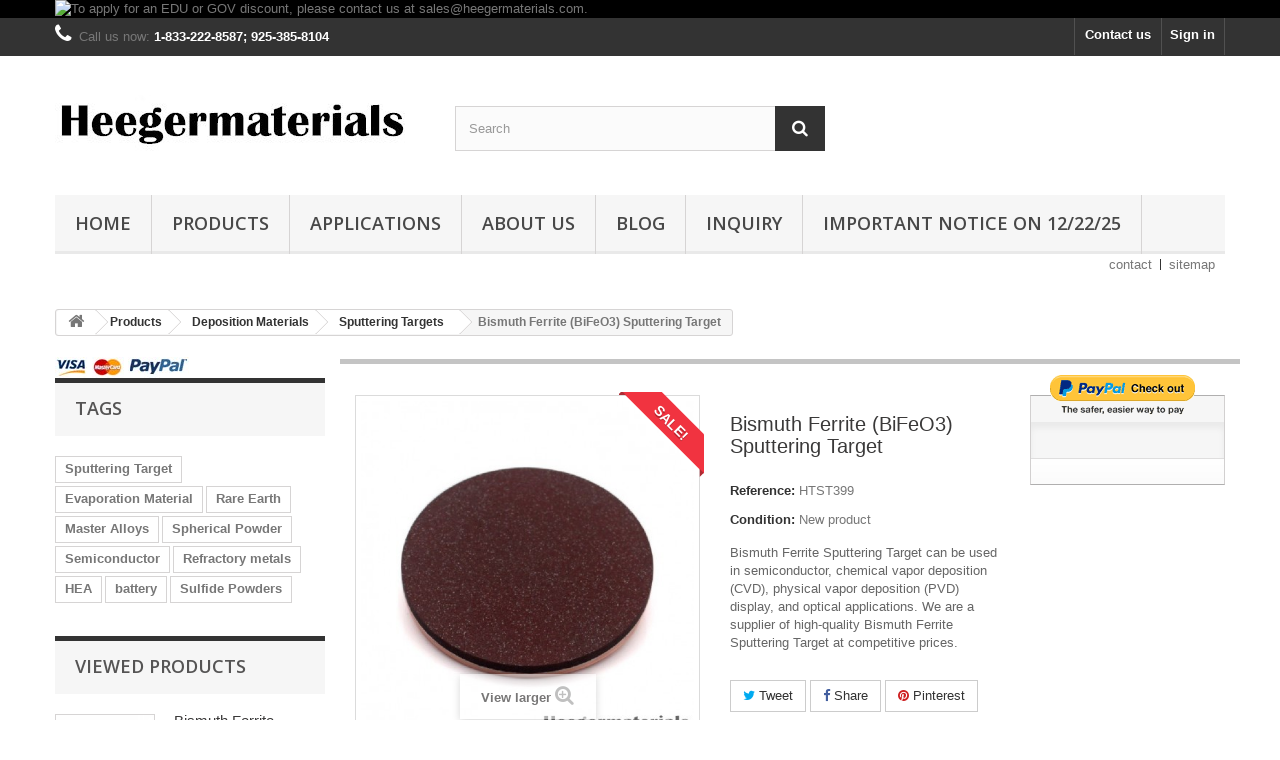

--- FILE ---
content_type: text/html; charset=utf-8
request_url: https://heegermaterials.com/sputtering-targets/399-bismuth-ferrite-sputtering-target.html
body_size: 25428
content:
<!DOCTYPE HTML> <!--[if lt IE 7]><html class="no-js lt-ie9 lt-ie8 lt-ie7" lang="en-us"><![endif]--> <!--[if IE 7]><html class="no-js lt-ie9 lt-ie8 ie7" lang="en-us"><![endif]--> <!--[if IE 8]><html class="no-js lt-ie9 ie8" lang="en-us"><![endif]--> <!--[if gt IE 8]><html class="no-js ie9" lang="en-us"><![endif]--><html lang="en-us"><head><meta charset="utf-8" /><title>Bismuth Ferrite (BiFeO3) Sputtering Target - Heeger Materials</title><meta name="description" content="Bismuth Ferrite (BiFeO3) Sputtering Target - HM provides high-quality Bismuth Ferrite Sputtering Target for research and industry purposes at competitive pri..." /><meta name="keywords" content="bismuth ferrite (bifeo3) sputtering target,purity: 99.9% -shape: disc/rectangular/tube -symbol: bifeo3 -bonding: unbonding/bondin,sputtering targets,heegermaterials.com,$0.00" /><meta name="generator" content="PrestaShop" /><meta name="robots" content="index,follow" /><meta name="viewport" content="width=device-width, minimum-scale=0.25, maximum-scale=1.6, initial-scale=1.0" /><meta name="apple-mobile-web-app-capable" content="yes" /><link rel="icon" type="image/vnd.microsoft.icon" href="/img/favicon.ico?1743489384" /><link rel="shortcut icon" type="image/x-icon" href="/img/favicon.ico?1743489384" /><link rel="stylesheet" href="https://heegermaterials.com/themes/default-bootstrap/cache/v_224_9f8572a2db01c42d05078a7e7d374997_all.css" type="text/css" media="all" /><link rel="stylesheet" href="https://heegermaterials.com/themes/default-bootstrap/cache/v_224_b4632cd5da8519ab97b7d34dde18182d_print.css" type="text/css" media="print" /><meta property="og:type" content="product" /><meta property="og:url" content="https://heegermaterials.com/sputtering-targets/399-bismuth-ferrite-sputtering-target.html" /><meta property="og:title" content="Bismuth Ferrite (BiFeO3) Sputtering Target - Heeger Materials" /><meta property="og:site_name" content="Heeger Materials Inc" /><meta property="og:description" content="Bismuth Ferrite (BiFeO3) Sputtering Target - HM provides high-quality Bismuth Ferrite Sputtering Target for research and industry purposes at competitive pri..." /><meta property="og:image" content="https://heegermaterials.com/7002-large_default/bismuth-ferrite-sputtering-target.jpg" /><meta property="product:pretax_price:amount" content="0" /><meta property="product:pretax_price:currency" content="USD" /><meta property="product:price:amount" content="0" /><meta property="product:price:currency" content="USD" /><meta property="product:weight:value" content="1.000000" /><meta property="product:weight:units" content="lb" />  <link rel="stylesheet" href="https://fonts.googleapis.com/css?family=Open+Sans:300,600&amp;subset=latin,latin-ext" type="text/css" media="all" /> <!--[if IE 8]> 
<script src="https://oss.maxcdn.com/libs/html5shiv/3.7.0/html5shiv.js"></script> 
<script src="https://oss.maxcdn.com/libs/respond.js/1.3.0/respond.min.js"></script> <![endif]--></head><body id="product" class="product product-399 product-bismuth-ferrite-sputtering-target category-33 category-sputtering-targets show-left-column hide-right-column lang_en"><div id="page"><div class="header-container"> <header id="header"><div class="banner"><div class="container"><div class="row"> <a href="https://heegermaterials.com/module/etinquiry/inquiry" title="To apply for an EDU or GOV discount, please contact us at sales@heegermaterials.com."> <img class="img-responsive" src="https://heegermaterials.com/modules/blockbanner/img/88b757133689ac02b9bafb12e73a7497.jpg" alt="To apply for an EDU or GOV discount, please contact us at sales@heegermaterials.com." title="To apply for an EDU or GOV discount, please contact us at sales@heegermaterials.com." width="1170" height="65" /> </a></div></div></div><div class="nav"><div class="container"><div class="row"> <nav><div class="header_user_info"> <a class="login" href="https://heegermaterials.com/my-account" rel="nofollow" title="Log in to your customer account"> Sign in </a></div><div id="contact-link" > <a href="https://heegermaterials.com/contact-us" title="Contact us">Contact us</a></div> <span class="shop-phone"> <i class="icon-phone"></i>Call us now: <strong>1-833-222-8587; 925-385-8104</strong> </span></nav></div></div></div><div><div class="container"><div class="row"><div id="header_logo"> <a href="https://heegermaterials.com/" title="Heeger Materials Inc"> <img class="logo img-responsive" src="https://heegermaterials.com/img/heeger-materials-logo-1453524560.jpg" alt="Heeger Materials Inc" width="350" height="99"/> </a></div><div id="search_block_top" class="col-sm-4 clearfix"><form id="searchbox" method="get" action="//heegermaterials.com/search" > <input type="hidden" name="controller" value="search" /> <input type="hidden" name="orderby" value="position" /> <input type="hidden" name="orderway" value="desc" /> <input class="search_query form-control" type="text" id="search_query_top" name="search_query" placeholder="Search" value="" /> <button type="submit" name="submit_search" class="btn btn-default button-search"> <span>Search</span> </button></form></div><div id="block_top_menu" class="sf-contener clearfix col-lg-12"><div class="cat-title">Menu</div><ul class="sf-menu clearfix menu-content"><li><a href="https://heegermaterials.com/" title="Home">Home</a></li><li><a href="https://heegermaterials.com/24_products" title="Products">Products</a><ul><li><a href="https://heegermaterials.com/29_deposition-materials" title="Deposition Materials ">Deposition Materials </a><ul><li><a href="https://heegermaterials.com/33_sputtering-targets" title="Sputtering Targets">Sputtering Targets</a></li><li><a href="https://heegermaterials.com/34_evaporation-materials" title="Evaporation Materials">Evaporation Materials</a></li><li><a href="https://heegermaterials.com/1179_target-bonding-service" title="Target Bonding Service">Target Bonding Service</a></li></ul></li><li><a href="https://heegermaterials.com/30_refractory-metals" title="Refractory Metals">Refractory Metals</a><ul><li><a href="https://heegermaterials.com/35_tantalum" title="Tantalum">Tantalum</a></li><li><a href="https://heegermaterials.com/36_niobium" title="Niobium">Niobium</a></li><li><a href="https://heegermaterials.com/37_molybdenum" title="Molybdenum">Molybdenum</a></li><li><a href="https://heegermaterials.com/38_tungsten" title="Tungsten">Tungsten</a></li><li><a href="https://heegermaterials.com/106_zirconium" title="Zirconium">Zirconium</a></li><li><a href="https://heegermaterials.com/1195_hafnium" title="Hafnium">Hafnium</a></li><li><a href="https://heegermaterials.com/1196_rhenium" title="Rhenium">Rhenium</a></li><li><a href="https://heegermaterials.com/1228_titanium" title="Titanium">Titanium</a></li><li><a href="https://heegermaterials.com/1186_master-alloys" title="Master Alloys">Master Alloys</a><ul><li><a href="https://heegermaterials.com/1187_magnesium-based-master-alloy" title="Magnesium Based Master Alloy">Magnesium Based Master Alloy</a></li><li><a href="https://heegermaterials.com/1193_aluminum-based-master-alloy" title="Aluminum Based Master Alloy">Aluminum Based Master Alloy</a></li><li><a href="https://heegermaterials.com/1199_copper-based-master-alloy" title="Copper Based Master Alloy">Copper Based Master Alloy</a></li><li><a href="https://heegermaterials.com/1200_nickelcobaltiron-based-master-alloys" title="Nickel/cobalt/iron Based Master Alloys">Nickel/cobalt/iron Based Master Alloys</a></li></ul></li><li><a href="https://heegermaterials.com/1194_high-entropy-hea-alloy" title="High-entropy (HEA) Alloy">High-entropy (HEA) Alloy</a><ul><li><a href="https://heegermaterials.com/1238_high-entropy-alloy-ingotsplatesparts" title="High-entropy Alloy Ingots/Plates/Parts">High-entropy Alloy Ingots/Plates/Parts</a></li><li><a href="https://heegermaterials.com/1239_high-entropy-alloy-powder" title="High-entropy Alloy Powder">High-entropy Alloy Powder</a></li></ul></li><li><a href="https://heegermaterials.com/1223_metal-foam" title="Metal Foam">Metal Foam</a></li></ul></li><li><a href="https://heegermaterials.com/31_rare-earth-materials" title="Rare Earth Materials">Rare Earth Materials</a><ul><li><a href="https://heegermaterials.com/92_scandium" title="Scandium">Scandium</a></li><li><a href="https://heegermaterials.com/107_yttrium" title="Yttrium">Yttrium</a></li><li><a href="https://heegermaterials.com/1178_lanthanum" title="Lanthanum">Lanthanum</a></li><li><a href="https://heegermaterials.com/93_cerium" title="Cerium">Cerium</a></li><li><a href="https://heegermaterials.com/94_praseodymium" title="Praseodymium">Praseodymium</a></li><li><a href="https://heegermaterials.com/95_neodymium" title="Neodymium">Neodymium</a></li><li><a href="https://heegermaterials.com/96_samarium" title="Samarium">Samarium</a></li><li><a href="https://heegermaterials.com/97_europium" title="Europium">Europium</a></li><li><a href="https://heegermaterials.com/98_gadolinium" title="Gadolinium">Gadolinium</a></li><li><a href="https://heegermaterials.com/99_terbium" title="Terbium">Terbium</a></li><li><a href="https://heegermaterials.com/100_dysprosium" title="Dysprosium">Dysprosium</a></li><li><a href="https://heegermaterials.com/101_holmium" title="Holmium">Holmium</a></li><li><a href="https://heegermaterials.com/102_erbium" title="Erbium">Erbium</a></li><li><a href="https://heegermaterials.com/103_thulium" title="Thulium">Thulium</a></li><li><a href="https://heegermaterials.com/104_ytterbium" title="Ytterbium">Ytterbium</a></li><li><a href="https://heegermaterials.com/105_lutetium" title="Lutetium">Lutetium</a></li></ul></li><li><a href="https://heegermaterials.com/1181_powder" title="Powder">Powder</a><ul><li><a href="https://heegermaterials.com/1182_spherical-powder" title="Spherical Powder">Spherical Powder</a></li><li><a href="https://heegermaterials.com/1197_carbide-powder" title="Carbide Powder">Carbide Powder</a></li><li><a href="https://heegermaterials.com/1190_nitride-powder" title="Nitride Powder">Nitride Powder</a></li><li><a href="https://heegermaterials.com/1185_boride-powders" title="Boride Powders">Boride Powders</a></li><li><a href="https://heegermaterials.com/1189_fluoride-powder" title="Fluoride Powder">Fluoride Powder</a></li><li><a href="https://heegermaterials.com/27_silicide-powder" title="Silicide Powder">Silicide Powder</a></li><li><a href="https://heegermaterials.com/1210_oxide-powders" title="Oxide Powders">Oxide Powders</a></li><li><a href="https://heegermaterials.com/1211_sulfide-powders" title="Sulfide Powders">Sulfide Powders</a></li><li><a href="https://heegermaterials.com/1212_chloride-powders" title="Chloride Powders">Chloride Powders</a></li><li><a href="https://heegermaterials.com/1213_bromide-powders" title="Bromide Powders">Bromide Powders</a></li><li><a href="https://heegermaterials.com/1214_iodide-powders" title="Iodide Powders">Iodide Powders</a></li><li><a href="https://heegermaterials.com/1215_telluride-powders" title="Telluride Powders">Telluride Powders</a></li><li><a href="https://heegermaterials.com/1216_selenide-powders" title="Selenide Powders">Selenide Powders</a></li><li><a href="https://heegermaterials.com/1217_phosphide-powders" title="Phosphide Powders">Phosphide Powders</a></li><li><a href="https://heegermaterials.com/1218_arsenide-powders" title="Arsenide Powders">Arsenide Powders</a></li><li><a href="https://heegermaterials.com/1219_antimonide-powders" title="Antimonide Powders">Antimonide Powders</a></li></ul></li><li><a href="https://heegermaterials.com/1183_technical-ceramics" title="Technical Ceramics">Technical Ceramics</a><ul><li><a href="https://heegermaterials.com/1184_lanthanum-hexaboride-lab6-materials" title="Lanthanum Hexaboride (LaB6) Materials">Lanthanum Hexaboride (LaB6) Materials</a></li><li><a href="https://heegermaterials.com/1188_pbn-products" title="Pyrolytic Boron Nitride (PBN) Products">Pyrolytic Boron Nitride (PBN) Products</a></li><li><a href="https://heegermaterials.com/1191_boron-nitride-bn-products" title="Boron Nitride (BN) Products">Boron Nitride (BN) Products</a><ul><li><a href="https://heegermaterials.com/1192_hexagonal-boron-nitride-hbn-product" title="Hexagonal Boron Nitride (HBN) Product">Hexagonal Boron Nitride (HBN) Product</a></li></ul></li><li><a href="https://heegermaterials.com/1204_alumina-ceramics-al2o3" title="Alumina Ceramics (Al2O3)">Alumina Ceramics (Al2O3)</a></li><li><a href="https://heegermaterials.com/1205_aluminum-nitride-aln-products" title="Aluminum Nitride (AlN) Products">Aluminum Nitride (AlN) Products</a></li><li><a href="https://heegermaterials.com/1225_silicon-nitride-si3n4-ceramics" title="Silicon NItride (Si3N4) Ceramics">Silicon NItride (Si3N4) Ceramics</a></li><li><a href="https://heegermaterials.com/1226_silicon-carbide-sic-ceramics" title="Silicon Carbide (SiC) Ceramics">Silicon Carbide (SiC) Ceramics</a></li><li><a href="https://heegermaterials.com/1227_graphite-products" title="Graphite Products">Graphite Products</a></li><li><a href="https://heegermaterials.com/1229_zirconia-ceramic" title="Zirconia Ceramic">Zirconia Ceramic</a></li><li><a href="https://heegermaterials.com/1266_max-phase-ceramic-materials" title="MAX Phase Ceramic Materials">MAX Phase Ceramic Materials</a></li><li><a href="https://heegermaterials.com/1267_boron-carbide-ceramics-b4c" title="Boron Carbide Ceramics (B4C)">Boron Carbide Ceramics (B4C)</a></li><li><a href="https://heegermaterials.com/1268_magnesium-oxide-ceramics-mgo" title="Magnesium Oxide Ceramics (MgO)">Magnesium Oxide Ceramics (MgO)</a></li><li><a href="https://heegermaterials.com/1269_quartz-ceramics" title="Quartz Ceramics">Quartz Ceramics</a></li><li><a href="https://heegermaterials.com/1270_macor-machinable-glass-ceramic" title="Macor Machinable Glass Ceramic">Macor Machinable Glass Ceramic</a></li><li><a href="https://heegermaterials.com/1271_beryllium-oxide-beo-ceramics" title="Beryllium Oxide (BeO) Ceramics">Beryllium Oxide (BeO) Ceramics</a></li><li><a href="https://heegermaterials.com/1272_piezoelectric-ceramics" title="Piezoelectric Ceramics">Piezoelectric Ceramics</a></li></ul></li><li><a href="https://heegermaterials.com/32_high-purity-materials" title="High Purity Materials">High Purity Materials</a><ul><li><a href="https://heegermaterials.com/89_semiconductor-materials" title="Semiconductor Materials">Semiconductor Materials</a></li><li><a href="https://heegermaterials.com/90_others" title="Others">Others</a></li><li><a href="https://heegermaterials.com/1206_lithium-group-salts" title="Lithium Group Salts">Lithium Group Salts</a></li><li><a href="https://heegermaterials.com/1207_rubidium-group-salts" title="Rubidium Group Salts">Rubidium Group Salts</a></li><li><a href="https://heegermaterials.com/1208_cesium-group-salts" title="Cesium Group Salts">Cesium Group Salts</a></li></ul></li><li><a href="https://heegermaterials.com/1209_precious-metals" title="Precious Metals">Precious Metals</a><ul><li><a href="https://heegermaterials.com/1230_platinum" title="Platinum">Platinum</a></li><li><a href="https://heegermaterials.com/1231_gold" title="Gold">Gold</a></li><li><a href="https://heegermaterials.com/1232_silver" title="Silver">Silver</a></li><li><a href="https://heegermaterials.com/1233_iridium" title="Iridium">Iridium</a></li><li><a href="https://heegermaterials.com/1234_palladium" title="Palladium">Palladium</a></li><li><a href="https://heegermaterials.com/1235_rhodium" title="Rhodium">Rhodium</a></li><li><a href="https://heegermaterials.com/1236_ruthenium" title="Ruthenium">Ruthenium</a></li><li><a href="https://heegermaterials.com/1237_catalyst-and-compound" title="Catalyst and Compound">Catalyst and Compound</a></li></ul></li><li><a href="https://heegermaterials.com/1224_chemicals" title="Chemicals">Chemicals</a></li><li><a href="https://heegermaterials.com/1240_crystals-substrates" title="Crystals ＆ Substrates ">Crystals ＆ Substrates </a><ul><li><a href="https://heegermaterials.com/1241_functional-crystals" title="Functional Crystals">Functional Crystals</a><ul><li><a href="https://heegermaterials.com/1245_magneto-optic-crystals" title="Magneto-Optic Crystals">Magneto-Optic Crystals</a></li><li><a href="https://heegermaterials.com/1246_laser-crystals" title="Laser Crystals">Laser Crystals</a></li><li><a href="https://heegermaterials.com/1247_scintillation-crystals" title="Scintillation Crystals">Scintillation Crystals</a></li><li><a href="https://heegermaterials.com/1248_photoelectric-crystals" title="Photoelectric Crystals">Photoelectric Crystals</a></li><li><a href="https://heegermaterials.com/1249_infrared-crystals" title="Infrared Crystals">Infrared Crystals</a></li><li><a href="https://heegermaterials.com/1250_semiconductor-crystals" title="Semiconductor Crystals">Semiconductor Crystals</a></li><li><a href="https://heegermaterials.com/1251_nonlinear-crystals" title="Nonlinear Crystals">Nonlinear Crystals</a></li><li><a href="https://heegermaterials.com/1252_metal-single-crystals" title="Metal Single Crystals">Metal Single Crystals</a></li><li><a href="https://heegermaterials.com/1253_other-crystals" title="Other Crystals">Other Crystals</a></li></ul></li><li><a href="https://heegermaterials.com/1242_wafers-substrates" title="Wafers ＆ Substrates">Wafers ＆ Substrates</a><ul><li><a href="https://heegermaterials.com/1254_single-crystal-substrates" title="Single Crystal Substrates">Single Crystal Substrates</a></li><li><a href="https://heegermaterials.com/1255_thin-film-substrates" title="Thin Film Substrates">Thin Film Substrates</a><ul><li><a href="https://heegermaterials.com/1256_high-temperature-superconducting-thin-film-substrates" title="High-temperature Superconducting Thin Film Substrates">High-temperature Superconducting Thin Film Substrates</a></li><li><a href="https://heegermaterials.com/1257_magnetic-and-ferroelectricity-thin-film-substrates" title="Magnetic and Ferroelectricity Thin Film Substrates">Magnetic and Ferroelectricity Thin Film Substrates</a></li><li><a href="https://heegermaterials.com/1258_semiconductor-thin-film-substrates" title="Semiconductor Thin Film Substrates">Semiconductor Thin Film Substrates</a></li><li><a href="https://heegermaterials.com/1259_gan-thin-film-substrates" title="GaN Thin Film Substrates">GaN Thin Film Substrates</a></li><li><a href="https://heegermaterials.com/1260_halide-crystal-substrates" title="Halide Crystal Substrates">Halide Crystal Substrates</a></li></ul></li><li><a href="https://heegermaterials.com/1261_epitaxial-thin-film" title="Epitaxial Thin Film">Epitaxial Thin Film</a></li><li><a href="https://heegermaterials.com/1262_conductive-glass-substrates" title="Conductive Glass Substrates">Conductive Glass Substrates</a></li><li><a href="https://heegermaterials.com/1263_ceramic-substrates" title="Ceramic Substrates">Ceramic Substrates</a></li></ul></li><li><a href="https://heegermaterials.com/1243_single-crystal-sputtering-targets" title="Single Crystal Sputtering Targets">Single Crystal Sputtering Targets</a></li><li><a href="https://heegermaterials.com/1244_optical-and-electronic-components" title="Optical and Electronic Components">Optical and Electronic Components</a></li></ul></li></ul></li><li><a href="https://heegermaterials.com/25_applications" title="Applications">Applications</a><ul><li><a href="https://heegermaterials.com/1198_thermal-spraying" title="Thermal Spraying">Thermal Spraying</a><ul><li><a href="https://heegermaterials.com/1264_pure-metal-alloy-thermal-spray-powder" title="Pure Metal & Alloy Thermal Spray Powder">Pure Metal & Alloy Thermal Spray Powder</a></li><li><a href="https://heegermaterials.com/1265_ceramic-thermal-spray-powder" title="Ceramic Thermal Spray Powder">Ceramic Thermal Spray Powder</a></li></ul></li></ul></li><li><a href="https://heegermaterials.com/content/4-about-us" title="About us">About us</a></li><li><a href="https://heegermaterials.com/blog.html" title="Blog">Blog</a></li><li><a href="https://heegermaterials.com/module/etinquiry/inquiry" title="Inquiry">Inquiry</a></li><li><a href="https://heegermaterials.com/content/10-important-notice" title="Important Notice on 12/22/25">Important Notice on 12/22/25</a></li></ul></div><ul id="header_links"><li id="header_link_contact"><a href="https://heegermaterials.com/contact-us" title="contact">contact</a></li><li id="header_link_sitemap"><a href="https://heegermaterials.com/sitemap" title="sitemap">sitemap</a></li><li id="header_link_bookmark">  </li></ul></div></div></div> </header></div><div class="columns-container"><div id="columns" class="container"><div class="clearfix"><ol class="breadcrumb" itemscope itemtype="http://schema.org/BreadcrumbList"><li itemprop="itemListElement" itemscope itemtype="http://schema.org/ListItem"> <a class="home" href="https://heegermaterials.com/" title="Return to Home" itemprop="item"> <i class="icon-home"></i> </a><meta itemprop="name" content="Home" /><meta itemprop="position" content="1" /></li><li itemprop="itemListElement" itemscope itemtype="http://schema.org/ListItem"> <a href="https://heegermaterials.com/24_products" itemprop="item" title="Products"> <span itemprop="name">Products</span> </a><meta itemprop="position" content="2" /></li><li itemprop="itemListElement" itemscope itemtype="http://schema.org/ListItem"> <a href="https://heegermaterials.com/29_deposition-materials" itemprop="item" title="Deposition Materials "> <span itemprop="name">Deposition Materials </span> </a><meta itemprop="position" content="3" /></li><li itemprop="itemListElement" itemscope itemtype="http://schema.org/ListItem"> <a href="https://heegermaterials.com/33_sputtering-targets" itemprop="item" title="Sputtering Targets"> <span itemprop="name">Sputtering Targets</span> </a><meta itemprop="position" content="4" /></li><li itemprop="itemListElement" itemscope itemtype="http://schema.org/ListItem"> <span itemprop="name">Bismuth Ferrite (BiFeO3) Sputtering Target</span><meta itemprop="position" content="5" /></li></ol></div><div id="slider_row" class="row"></div><div class="row"><div id="left_column" class="column col-xs-12 col-sm-3"><div id="paiement_logo_block_left" class="paiement_logo_block"> <a href="https://heegermaterials.com/content/5-secure-payment"> <img src="https://heegermaterials.com/themes/default-bootstrap/img/logo_paiement_visa.jpg" alt="visa" width="33" height="21" /> <img src="https://heegermaterials.com/themes/default-bootstrap/img/logo_paiement_mastercard.jpg" alt="mastercard" width="32" height="21" /> <img src="https://heegermaterials.com/themes/default-bootstrap/img/logo_paiement_paypal.jpg" alt="paypal" width="61" height="21" /> </a></div><div id="tags_block_left" class="block tags_block"><p class="title_block"> Tags</p><div class="block_content"> <a class="tag_level1 first_item" href="https://heegermaterials.com/search?tag=Sputtering+Target" title="More about Sputtering Target" > Sputtering Target </a> <a class="tag_level1 item" href="https://heegermaterials.com/search?tag=Evaporation+Material" title="More about Evaporation Material" > Evaporation Material </a> <a class="tag_level1 item" href="https://heegermaterials.com/search?tag=Rare+Earth" title="More about Rare Earth" > Rare Earth </a> <a class="tag_level1 item" href="https://heegermaterials.com/search?tag=Master+Alloys" title="More about Master Alloys" > Master Alloys </a> <a class="tag_level1 item" href="https://heegermaterials.com/search?tag=Spherical+Powder" title="More about Spherical Powder" > Spherical Powder </a> <a class="tag_level1 item" href="https://heegermaterials.com/search?tag=Semiconductor" title="More about Semiconductor" > Semiconductor </a> <a class="tag_level1 item" href="https://heegermaterials.com/search?tag=Refractory+metals" title="More about Refractory metals" > Refractory metals </a> <a class="tag_level1 item" href="https://heegermaterials.com/search?tag=HEA" title="More about HEA" > HEA </a> <a class="tag_level1 item" href="https://heegermaterials.com/search?tag=battery" title="More about battery" > battery </a> <a class="tag_level1 last_item" href="https://heegermaterials.com/search?tag=Sulfide+Powders" title="More about Sulfide Powders" > Sulfide Powders </a></div></div><div id="viewed-products_block_left" class="block"><p class="title_block">Viewed products</p><div class="block_content products-block"><ul><li class="clearfix last_item"> <a class="products-block-image" href="https://heegermaterials.com/sputtering-targets/399-bismuth-ferrite-sputtering-target.html" title="More about Bismuth Ferrite (BiFeO3) Sputtering Target" > <img src="https://heegermaterials.com/7002-small_default/bismuth-ferrite-sputtering-target.jpg" alt="" /> </a><div class="product-content"><h5> <a class="product-name" href="https://heegermaterials.com/sputtering-targets/399-bismuth-ferrite-sputtering-target.html" title="More about Bismuth Ferrite (BiFeO3) Sputtering Target"> Bismuth Ferrite... </a></h5><p class="product-description">Bismuth Ferrite Sputtering Target can...</p></div></li></ul></div></div><div id="categories_block_left" class="block"><h2 class="title_block"> Sputtering Targets</h2><div class="block_content"><ul class="tree dhtml"><li > <a href="https://heegermaterials.com/24_products" title="Heeger Materials is a leading global supplier of advanced materials in the US. We offer a vast selection of high-quality materials, including deposition materials, refractory metals, spherical powder, technology ceramics, rare earth materials, and high-purity materials at the most competitive prices. Contact us today at sales@heegermaterials.com to learn more about our products and services."> Products </a><ul><li > <a href="https://heegermaterials.com/29_deposition-materials" title="Heeger Materials Inc is a leading&nbsp;supplier of high-purity materials including sputtering targets and evaporation materials.&nbsp; We offer pure elements, compounds, alloys, ceramics, intermetallics, and mixtures&nbsp;in a&nbsp;sort of&nbsp;shapes, sizes, and purities for both R&amp;amp;D and Production applications.&nbsp; We will contact you with the price and availability in 24 hours."> Deposition Materials </a><ul><li > <a href="https://heegermaterials.com/33_sputtering-targets" class="selected" title="American Manufacturers, Factory, Suppliers | Heeger Materials Heeger Materials Inc. &nbsp;is a supplier&nbsp;of high-purity sputtering targets. Included pure metal and alloy, oxides, fluorides, and nitrides, as well as customized targets. Available in many sizes, purities, and compositions at a competitive price. We will contact you with the price and availability of these items in 24 hours."> Sputtering Targets </a></li><li > <a href="https://heegermaterials.com/34_evaporation-materials" title="Heeger Materials Inc is a supplier of high-purity evaporation materials at a competitive price. Various evaporation materials are in stock and customized services are also available.&nbsp; We will contact you with the price and availability of these items in 24 hours."> Evaporation Materials </a></li><li class="last"> <a href="https://heegermaterials.com/1179_target-bonding-service" title="Heeger Materials Inc provides Indium-based Metallic Bonding, Elastomer Bonding, and OFHC Copper Backing Plates at a competitive price. The thermal and mechanical integrity of the bond between a sputtering target and its backing plate is essential to ensure optimum sputtering performance.&nbsp;"> Target Bonding Service </a></li></ul></li><li > <a href="https://heegermaterials.com/30_refractory-metals" title="American Manufacturers, Factory, Suppliers | Heeger Materials We will do our best to pursue excellence and accelerate our pace to become a high-tech enterprise in the fields of Deposition Materials, Refractory Metals, Rare Earth Materials, High Purity Materials, etc. Refractory metal&#039;s common characteristics are extremely high melting points, density, corrosion resistance, and higher strength than other metals at extremely high temperatures. Refractory metals include&nbsp; Ta Tantalum ,&nbsp; &nbsp; Nb Niobium ,&nbsp; Mo Molybdenum ,&nbsp; W Tungsten ,&nbsp; &nbsp; rhenium (Re) ,&nbsp;and their alloys. Their common characteristics are extremely high melting points, density, corrosion resistance, and higher strength than other metals at extremely high temperatures."> Refractory Metals </a><ul><li > <a href="https://heegermaterials.com/35_tantalum" title="Heeger Materials Inc is a supplier of high-quality tantalum and tantalum alloy. The products are tantalum rods, tantalum plates, tantalum wire, and tantalum tubes. Heeger Materials (HM) will contact you with the price and availability of these items in 24 hours."> Tantalum </a></li><li > <a href="https://heegermaterials.com/36_niobium" title="Heeger Materials provides high-purity niobium rods, niobium plates, niobium wires, and niobium tubes at a competitive price. We&nbsp;will contact you with the price and availability of these items in 24 hours."> Niobium </a></li><li > <a href="https://heegermaterials.com/37_molybdenum" title="Heeger Materials Provides molybdenum and molybdenum alloys included molybdenum rod, molybdenum plate, molybdenum wire, and molybdenum tube at a competitive price. &nbsp; We will contact you with the price and availability of these items in 24 hours."> Molybdenum </a></li><li > <a href="https://heegermaterials.com/38_tungsten" title="Heeger Materials provides tungsten rods, tungsten plates, tungsten wire, and tungsten tubes at a competitive price. Heeger Materials (HM) will contact you with the price and availability of these items in 24 hours."> Tungsten </a></li><li > <a href="https://heegermaterials.com/106_zirconium" title="Heeger Materials Inc. is the supplier of zirconium&nbsp;rods, zirconium plates, zirconium&nbsp;wires, and zirconium&nbsp;tubes at a competitive price. &nbsp; We&nbsp;will contact you with the price and availability of these items in 24 hours."> Zirconium </a></li><li > <a href="https://heegermaterials.com/1195_hafnium" title="Heeger Materials Inc provides high-purity Hafnium rods, Hafnium plates, Hafnium wire, and Hafnium tubes at a competitive price."> Hafnium </a></li><li > <a href="https://heegermaterials.com/1196_rhenium" title="HM is an expert in rare high melting point metal materials rhenium and rhenium alloys, and can manufacture a variety of rhenium high-purity rhenium alloy powders, finished products, and precision parts. Rhenium has a wide range of applications in industry, medicine, and science."> Rhenium </a></li><li > <a href="https://heegermaterials.com/1228_titanium" title="Titanium (Ti) is recognized for its high strength-to-weight ratio. It is a strong metal with low density that is quite ductile (especially in an oxygen-free environment), lustrous, and metallic-white in color. The relatively high melting point (more than 1650&nbsp;℃) makes it useful as a refractory metal. Titanium (Ti) can be alloyed with iron, aluminum, vanadium, and molybdenum, among other elements, to produce strong, lightweight alloys."> Titanium </a></li><li > <a href="https://heegermaterials.com/1186_master-alloys" title="Our master alloys are continuously cast by induction melting and alloying process with static mold or direct cooling (DC). Our main products are aluminum-based master alloys, magnesium-based master alloys, zinc-based master alloys, copper-based master alloys, and rare earth master alloys."> Master Alloys </a><ul><li > <a href="https://heegermaterials.com/1187_magnesium-based-master-alloy" title="Magnesium Based Master Alloys are the lightest structural and hence suitable for application within the automotive industry, which has increased attention to vehicle weight and fuel economy. Magnesium alloys supported by the Mg-Al system are studied extensively to be used in vehicles thanks to the load savings they supply and also for their excellent castability."> Magnesium Based Master Alloy </a></li><li > <a href="https://heegermaterials.com/1193_aluminum-based-master-alloy" title="Aluminum-based intermediate alloys refer to hundreds of millions of titanium boride particle clusters or titanium carbide particle clusters of different sizes, shapes, nucleation capabilities, and potentials, and aluminum-titanium compounds in aluminum-titanium-boron alloys, aluminum-titanium-carbon alloys or aluminum-titanium alloys."> Aluminum Based Master Alloy </a></li><li > <a href="https://heegermaterials.com/1199_copper-based-master-alloy" title="Copper-based&nbsp;master&nbsp;alloys are produced for the copper and brass industry. The range includes alloys such as Copper-iron, Copper-manganese,&nbsp;Copper-boron and Copper-zirconium. They dissolve better than the corresponding pure metal or metals."> Copper Based Master Alloy </a></li><li class="last"> <a href="https://heegermaterials.com/1200_nickelcobaltiron-based-master-alloys" title="Nickel/cobalt/iron based master alloys are part of a series of sophisticated alloys developed specifically for the iron,&nbsp;stainless steel, special steel, and superalloy industries. The comprehensive range includes Nickel-magnesium and&nbsp;Ferro-zirconium&nbsp;as well as Nickel-niobium (Columbium)&nbsp;and Cobalt-boron.&nbsp;"> Nickel/cobalt/iron Based Master Alloys </a></li></ul></li><li > <a href="https://heegermaterials.com/1194_high-entropy-hea-alloy" title="High Entropy Alloys – Experts in High-Temperature Melting Advanced High Entropy Alloy Solutions by Heeger Materials We offer Arc, Induction, and Suspension Melting with temperatures reaching up to 3200°C"> High-entropy (HEA) Alloy </a><ul><li > <a href="https://heegermaterials.com/1238_high-entropy-alloy-ingotsplatesparts" title="Heeger Materials is a professional supplier and manufacturer of high-quality High-entropy Alloy (HEA) products with various specifications, including ingots, plates, and custom parts. The advanced&nbsp;technologies and extensive experience ensure reliable performance in extreme conditions."> High-entropy Alloy Ingots/Plates/Parts </a></li><li class="last"> <a href="https://heegermaterials.com/1239_high-entropy-alloy-powder" title="High-entropy Alloy (HEA) Powders are made from multiple elements in near-equal molar ratios, offering high configurational entropy and exceptional properties such as high strength, corrosion resistance, and high-temperature stability. They are widely used in additive manufacturing (3D printing), powder metallurgy, and surface coating applications. HM can offer customized solutions according to specific requirements."> High-entropy Alloy Powder </a></li></ul></li><li class="last"> <a href="https://heegermaterials.com/1223_metal-foam" title="Metal Foam is a metallic material with a foam-like structure with a large number of tiny holes inside. It has the advantages of light weight, high specific surface area, energy absorption, and fire resistance. Heeger Materials is a professional supplier and manufacturer of high-quality Tantalum, Aluminum, Copper, Nickel, Titanium, Silver, Nickel-Chromium, Nickel-Molybdenum, Cobalt-Nickel, Iron-Nickel, and other metal foams with competitive prices and customized solutions."> Metal Foam </a></li></ul></li><li > <a href="https://heegermaterials.com/31_rare-earth-materials" title="American Manufacturers, Factory, Suppliers | Heeger Materials Heeger Materials Inc. specializes in providing rare earth materials including La, Ce, Pr, Nd, Pm, Sm, Eu, Gd, Tb, Dy, Ho, Er, Tm, Yb, Lu, Sc, and Y, as well as custom services. Our products are widely used in the manufacture of permanent magnet materials, catalysts, optical glass, laser materials, and nuclear materials. HM focuses on competitive pricing and is committed to meeting customer needs for a wide range of rare earth materials. HM will contact you with the price and availability of these items in 24 hours."> Rare Earth Materials </a><ul><li > <a href="https://heegermaterials.com/92_scandium" title="Heeger Materials (HM) provides Scandium and compounds at a competitive price, including Scandium Acetate, Scandium Aluminium Alloy, Scandium Carbonate, Scandium Chloride, Scandium Fluoride, Scandium Hydroxide, Scandium Metal, Scandium Nitrate, Scandium Oxalate, Scandium Oxide, Scandium Sulfate."> Scandium </a></li><li > <a href="https://heegermaterials.com/107_yttrium" title="Heeger Materials (HM) provides&nbsp;Yttrium and compounds at a competitive price, including Yttrium Acetate, Yttrium Carbonate, Yttrium Chloride, Yttrium Fluoride, Yttrium Hydroxide, Yttrium Metal, Yttrium Nitrate, Yttrium Oxalate, Yttrium Oxide, Yttrium Sulfate"> Yttrium </a></li><li > <a href="https://heegermaterials.com/1178_lanthanum" title="HM provides Lanthanum&nbsp;and compounds at a competitive price, including Lanthanum Acetate, Lanthanum Carbonate, Lanthanum Chloride, Lanthanum Fluoride, Lanthanum Hydroxide, Lanthanum Metal, Lanthanum Nitrate, Lanthanum Oxalate, Lanthanum Oxide, Lanthanum Sulfate."> Lanthanum </a></li><li > <a href="https://heegermaterials.com/93_cerium" title="Heeger Materials (HM) provides&nbsp;Cerium and compounds at a competitive price, including Cerium Acetate, Cerium Ammonium Nitrate, Cerium Ammonium Sulfate, Cerium Carbonate, Cerium Chloride, Cerium Fluoride, Cerium Hydroxide, Cerium Metal, Cerium Mischmetal, Cerium Nitrate, Cerium Oxalate, Cerium Oxide, Cerium Oxide Polishing Powder, Cerium Phosphate, Cerium Sulfate."> Cerium </a></li><li > <a href="https://heegermaterials.com/94_praseodymium" title="Heeger Materials (HM) provides&nbsp;Praseodymium and compounds at a competitive price, including Praseodymium Acetate, Praseodymium Carbonate, Praseodymium Chloride, Praseodymium Fluoride, Praseodymium Hydroxide, Praseodymium Metal, Praseodymium Nitrate, Praseodymium Oxalate, Praseodymium Oxide, Praseodymium Sulfate."> Praseodymium </a></li><li > <a href="https://heegermaterials.com/95_neodymium" title="Heeger Materials (HM) provides Neodymium and compounds at a competitive price, including Neodymium Acetate, Neodymium Carbonate, Neodymium Chloride, Neodymium Fluoride, Neodymium Hydroxide, Neodymium Metal, Neodymium Nitrate, Neodymium Oxalate, Neodymium Oxide, Neodymium Sulfate."> Neodymium </a></li><li > <a href="https://heegermaterials.com/96_samarium" title="We can provide Samarium and compounds at a competitive price, including Samarium Acetate, Samarium Carbonate, Samarium Chloride, Samarium Fluoride, Samarium Hydroxide, Samarium Metal, Samarium Nitrate, Samarium Oxalate, Samarium Oxide, Samarium Sulfate"> Samarium </a></li><li > <a href="https://heegermaterials.com/97_europium" title="Heeger Materials (HM) provides&nbsp; Europium &nbsp;and compounds at a competitive price, including Europium Acetate, Europium Carbonate, Europium Chloride, Europium Fluoride, Europium Hydroxide, Europium Metal, Europium Nitrate, Europium Oxalate, Europium Oxide, Europium Sulfate."> Europium </a></li><li > <a href="https://heegermaterials.com/98_gadolinium" title="Heeger Materials (HM) provides&nbsp; Gadolinium &nbsp;and compounds at a competitive price, including Gadolinium Acetate, Gadolinium Carbonate, Gadolinium Chloride, Gadolinium Fluoride, Gadolinium Hydroxide, Gadolinium Metal, Gadolinium Nitrate, Gadolinium Oxalate, Gadolinium Oxide, Gadolinium Sulfate."> Gadolinium </a></li><li > <a href="https://heegermaterials.com/99_terbium" title="Heeger Materials (HM) provides&nbsp;Terbium and compounds at a competitive price, including Terbium Acetate, Terbium Carbonate, Terbium Chloride, Terbium Fluoride, Terbium Hydroxide, Terbium Metal, Terbium Nitrate, Terbium Oxalate, Terbium Oxide, Terbium Sulfate."> Terbium </a></li><li > <a href="https://heegermaterials.com/100_dysprosium" title="Heeger Materials (HM) provides&nbsp;Dysprosium and compounds at a competitive price, including Dysprosium Acetate, Dysprosium Carbonate, Dysprosium Chloride, Dysprosium Fluoride, Dysprosium Hydroxide, Dysprosium Metal, Dysprosium Nitrate, Dysprosium Oxalate, Dysprosium Oxide, Dysprosium Sulfate."> Dysprosium </a></li><li > <a href="https://heegermaterials.com/101_holmium" title="Heeger Materials (HM) provides&nbsp; Holmium &nbsp;and compounds at a competitive price, including Holmium Acetate, Holmium Carbonate, Holmium Chloride, Holmium Fluoride, Holmium Hydroxide, Holmium Metal, Holmium Nitrate, Holmium Oxalate, Holmium Oxide, Holmium Sulfate."> Holmium </a></li><li > <a href="https://heegermaterials.com/102_erbium" title="Heeger Materials (HM) provides&nbsp; Erbium&nbsp; and compounds at a competitive price, including Erbium Acetate, Erbium Carbonate, Erbium Chloride, Erbium Fluoride, Erbium Hydroxide, Erbium Metal, Erbium Nitrate, Erbium Oxalate, Erbium Oxide, Erbium Sulfate."> Erbium </a></li><li > <a href="https://heegermaterials.com/103_thulium" title="Heeger Materials (HM) provides&nbsp;Thulium and compounds at a competitive price, including Thulium Acetate, Thulium Carbonate, Thulium Chloride, Thulium Fluoride, Thulium Metal, Thulium Nitrate, Thulium Oxalate, Thulium Oxide, Thulium Sulfate."> Thulium </a></li><li > <a href="https://heegermaterials.com/104_ytterbium" title="Heeger Materials (HM) provides&nbsp;Ytterbium and compounds at a competitive price, including Ytterbium Acetate, Ytterbium Carbonate, Ytterbium Chloride, Ytterbium Fluoride, Ytterbium Hydroxide, Ytterbium Metal, Ytterbium Nitrate, Ytterbium Oxalate, Ytterbium Oxide, Ytterbium Sulfate."> Ytterbium </a></li><li class="last"> <a href="https://heegermaterials.com/105_lutetium" title="Heeger Materials (HM) provides&nbsp;Lutetium and compounds at a competitive price, including Lutetium Acetate, Lutetium Carbonate, Lutetium Chloride, Lutetium Fluoride, Lutetium Hydroxide, Lutetium Metal, Lutetium Nitrate, Lutetium Oxalate, Lutetium Oxide, Lutetium Sulfate."> Lutetium </a></li></ul></li><li > <a href="https://heegermaterials.com/1181_powder" title="Research and development, production, and sales of high-end spherical powder materials in 3D printing, powder metallurgy, surface engineering, and other fields."> Powder </a><ul><li > <a href="https://heegermaterials.com/1182_spherical-powder" title="High-Quality Spherical Powder Supplier The company possesses over a dozen sets of equipment, including vacuum atomization, crucibleless induction melting gas atomization, plasma rotating electrode atomization, water atomization, and centrifugal atomization. We specialize in the production of spherical powders used in additive manufacturing (3D printing), powder metallurgy, injection molding, refractory alloys, high-entropy alloys, tin alloys, aluminum alloys, copper alloys, nickel alloys, titanium alloys, stainless steel, mold steel, and other applications requiring spherical powders for welding."> Spherical Powder </a></li><li > <a href="https://heegermaterials.com/1197_carbide-powder" title="Your Premier Source for Premium Carbide Powders! Discover a Global Selection of High-Purity Carbide Metal Powders, including Chromium, Hafnium, Molybdenum, Niobium, Rhenium, Tantalum, Titanium, Tungsten, Vanadium, Zirconium, and more. We are your trusted supplier of top-quality carbide powders worldwide."> Carbide Powder </a></li><li > <a href="https://heegermaterials.com/1190_nitride-powder" title="Heeger Materials provides various&nbsp;Nitride series Powder with high quality and at a competitive price."> Nitride Powder </a></li><li > <a href="https://heegermaterials.com/1185_boride-powders" title="Metallic boride powders are very unique functional new ceramic materials. They have a high freezing point, high hardness, good electrical conductivity, and thermal conductivity. They are often used as heat-resistant and hard materials that will be accurately processed by discharge machining."> Boride Powders </a></li><li > <a href="https://heegermaterials.com/1189_fluoride-powder" title="We are your trusted source for a diverse selection of fluoride powders, known for their quality and affordability, ensuring cost-effective solutions for various applications."> Fluoride Powder </a></li><li > <a href="https://heegermaterials.com/27_silicide-powder" title="We can provide high-quality and high-purity silicide metal powder&nbsp;at a competitive price. Such as chromium silicide powder, hafnium silicide powder, molybdenum silicide powder, niobium silicide powder, rhenium silicide powder, tantalum silicide powder, titanium silicide powder, tungsten silicide powder, vanadium silicide powder, zirconium silicide powder and other metal silicide powders."> Silicide Powder </a></li><li > <a href="https://heegermaterials.com/1210_oxide-powders" title="Oxide powder is composed of oxides of metal or non-metal elements, including&nbsp; iron oxide (Fe2O3) , antimony oxide (Sb2O3) , aluminum oxide (Al2O3) , etc., which can be used to prepare ceramics, coatings, catalysts, etc. It is widely used in ceramics, coatings, catalysts, electronic materials, and biomedicine. HM is a professional supplier and manufacturer of high-quality Oxide powder that leverages extensive expertise in supply and export to offer competitive prices. We have three powder production lines for oxide ceramic powders - melt crushing, sintering crushing, and agglomerated sintering."> Oxide Powders </a></li><li > <a href="https://heegermaterials.com/1211_sulfide-powders" title="Metal sulfide powders such as MoS2 , WS2, PbS , etc. usually have high melting points and good electrical conductivity. Metal sulfides can be used to prepare semiconductor materials, batteries, and catalysts, and have wide applications in the fields of photovoltaics and photocatalysis. HM is a professional supplier and manufacturer of high-quality sulfide powders&nbsp;that leverages extensive expertise in supply and export to offer competitive prices."> Sulfide Powders </a></li><li > <a href="https://heegermaterials.com/1212_chloride-powders" title="Chloride Powders,&nbsp;composed of chlorine and other elements, are widely applied in industry, chemistry, and medical fields. Heeger Materials is a professional supplier and manufacturer of high-quality chloride powders, offering competitive prices and customized solutions to meet specific requirements.&nbsp;"> Chloride Powders </a></li><li > <a href="https://heegermaterials.com/1213_bromide-powders" title="Bromide Powders, composed of bromine and other elements, are generally immediately available in most volumes. Heeger Materials is a professional supplier and manufacturer of high-quality Bromide&nbsp;Powders, offering competitive prices and customized solutions to meet specific requirements."> Bromide Powders </a></li><li > <a href="https://heegermaterials.com/1214_iodide-powders" title="Iodide Powders, composed of iodine and other elements, are generally immediately available in most volumes. Heeger Materials is a professional supplier and manufacturer of high-quality&nbsp;Iodide Powders, offering different&nbsp;grades and competitive prices."> Iodide Powders </a></li><li > <a href="https://heegermaterials.com/1215_telluride-powders" title="Telluride Powders exhibit good semiconductor and optical properties, making them important in manufacturing electronic and optical devices. Heeger Materials is a professional supplier and manufacturer of high-quality&nbsp;Telluride Powders, offering competitive prices and customized solutions to meet specific requirements."> Telluride Powders </a></li><li > <a href="https://heegermaterials.com/1216_selenide-powders" title="Selenide Powders, composed of selenium and other elements, are generally immediately available in most volumes. Most of them are important semiconductor materials, widely used in electronic and optical fields. Heeger Materials is a professional supplier and manufacturer of high-quality&nbsp;Selenide Powders, offering different grades and customized solutions to meet specific requirements."> Selenide Powders </a></li><li > <a href="https://heegermaterials.com/1217_phosphide-powders" title="Phosphide Powders, composed of phosphorus and other elements,&nbsp;possess excellent properties generally immediately available in most volumes. Heeger Materials is a professional supplier and manufacturer of high-quality&nbsp;Phosphide Powders, offering competitive prices and different grades to meet specific requirements."> Phosphide Powders </a></li><li > <a href="https://heegermaterials.com/1218_arsenide-powders" title="Arsenide Powders, composed of arsenic and other elements, are widely applied in semiconductor and electronic fields. Heeger Materials can supply high-quality&nbsp;Arsenide Powders in&nbsp;different grades to meet&nbsp;various applications where product quality and performance need to meet the highest standards."> Arsenide Powders </a></li><li class="last"> <a href="https://heegermaterials.com/1219_antimonide-powders" title="Antimonide Powders&nbsp;are composed of antimony and other elements. Most of them exhibit excellent semiconductor properties, widely applied in electronic and optical fields. They are generally immediately available in most volumes. Heeger Materials can supply high-quality&nbsp;Antimonide Powders with various specifications."> Antimonide Powders </a></li></ul></li><li > <a href="https://heegermaterials.com/1183_technical-ceramics" title="Technical ceramics, also known as engineered ceramics,&nbsp; or advanced ceramics, is the group with the highest performing mechanical, electrical, and/or thermal properties.&nbsp; The common technical ceramics are most commonly metal compounds combined with oxides, carbides, or nitrides."> Technical Ceramics </a><ul><li > <a href="https://heegermaterials.com/1184_lanthanum-hexaboride-lab6-materials" title="Lanthanum hexaboride, LaB6, purple powder, insoluble in water, hydrochloric acid Its series products mainly include LaB6 powder, LaB6 polycrystals, LaB6 single crystals. Especially lanthanum hexaboride single crystal is the material for making high-power electron tube, magnetron, electron beam, ion beam and gas pedal cathode."> Lanthanum Hexaboride (LaB6) Materials </a></li><li > <a href="https://heegermaterials.com/1188_pbn-products" title="Pyrolytic Boron Nitride (PBN) is a kind of advanced ceramic, that can be produced with 99.999% purity in high density. It is made by ammonia and Boron halide through a Chemical Vapor deposition(CVD) process in high temperature and high vacuum conditions, it can be produced as PBN plates and also can be produced as PBN final products directly like a crucible, boat, coating, etc."> Pyrolytic Boron Nitride (PBN) Products </a></li><li > <a href="https://heegermaterials.com/1191_boron-nitride-bn-products" title="Boron nitride (BN) is a crystal composed of nitrogen atoms and boron atoms. The chemical composition is 43.6% boron and 56.4% nitrogen with four different variants: hexagonal boron nitride (HBN), rhomboid boron nitride (RBN), cubic boron nitride (CBN), ZSBN, and fiber zinc ore boron nitride (WBN)."> Boron Nitride (BN) Products </a><ul><li class="last"> <a href="https://heegermaterials.com/1192_hexagonal-boron-nitride-hbn-product" title="The hexagonal boron nitride is a white crystal, with a melting point of nearly 3000 ℃, high-temperature resistance, extremely stable chemical performance, strong acid corrosion resistance, and a very high electric insulation performance."> Hexagonal Boron Nitride (HBN) Product </a></li></ul></li><li > <a href="https://heegermaterials.com/1204_alumina-ceramics-al2o3" title="Alumina ceramic is a ceramic material with alumina (Al2O3) as the main body for thick film integrated circuits. Alumina ceramics have good conductivity, mechanical strength and high temperature resistance."> Alumina Ceramics (Al2O3) </a></li><li > <a href="https://heegermaterials.com/1205_aluminum-nitride-aln-products" title="Aluminum nitride (AlN) possesses excellent thermal conductivity, high electrical insulation, and thermal expansion properties similar to silicon. These characteristics make it suitable for use as a high thermal conductivity substrate in applications such as power transistor module substrates, laser diode mounting substrates, and IC packaging. Furthermore, its outstanding resistance to halogen gases enables its use as a component in semiconductor manufacturing equipment. HM is a professional supplier and manufacturer of high-quality AlN products and leverages extensive expertise in supply and export to offer competitive prices."> Aluminum Nitride (AlN) Products </a></li><li > <a href="https://heegermaterials.com/1225_silicon-nitride-si3n4-ceramics" title="Silicon&nbsp;Nitride Ceramics are high-performance ceramic materials known for their excellent wear resistance, thermal shock resistance, and outstanding chemical stability, widely used in aerospace, automotive, electronics, and medical industries. This material exhibits remarkable mechanical strength and toughness, enabling it to maintain excellent performance even in high-temperature environments, primarily used for manufacturing wear-resistant components, cutting tools, and insulators."> Silicon NItride (Si3N4) Ceramics </a></li><li > <a href="https://heegermaterials.com/1226_silicon-carbide-sic-ceramics" title="Silicon carbide ceramics have excellent high-temperature mechanical properties, making them commonly used in manufacturing cutting tools, wear-resistant components, heat exchangers, and electronic devices. Its maximum operating temperature&nbsp;is up to 1600 ℃, and its oxidation resistance is also the best of all non-oxide ceramics. HM is a leading supplier and manufacturer of high-quality Silicon Nitride Ceramics products, offering customized solutions to meet specific requirements."> Silicon Carbide (SiC) Ceramics </a></li><li > <a href="https://heegermaterials.com/1227_graphite-products" title="Graphite is known for its excellent conductivity, high-temperature resistance, and lubricating properties, primarily used to manufacture batteries, lubricants, conductive materials, and refractory materials. It is a key material for lithium-ion batteries. HM can supply high-quality graphite products in various forms, offering customized solutions to meet specific requirements."> Graphite Products </a></li><li > <a href="https://heegermaterials.com/1229_zirconia-ceramic" title="Zirconia Ceramic is an advanced material known for its exceptional mechanical properties and chemical stability. It has important applications&nbsp;in high-temperature and corrosive environments in the aerospace, automotive, and electronics industries. Heeger Materials is a professional supplier and manufacturer of high-quality and high-precision Zirconia Ceramic products, offering competitive prices and customized solutions."> Zirconia Ceramic </a></li><li > <a href="https://heegermaterials.com/1266_max-phase-ceramic-materials" title="MAX phase ceramic materials are a class of layered compounds, typically composed of a transition metal, an A-group element (usually from group 13 or 14), and carbon or nitrogen. These materials combine the properties of both metals and ceramics, exhibiting high strength, high-temperature resistance, oxidation resistance, and good electrical and thermal conductivity. They are widely used in aerospace, energy, and electronics."> MAX Phase Ceramic Materials </a></li><li > <a href="https://heegermaterials.com/1267_boron-carbide-ceramics-b4c" title="Boron Carbide (B4C) Ceramic is a highly durable ceramic material with exceptional hardness and wear resistance. It ranks as the second hardest material among all ceramics, second only to diamond and cubic boron nitride, making it widely used in abrasives, coatings, cutting tools, and other applications.&nbsp;"> Boron Carbide Ceramics (B4C) </a></li><li > <a href="https://heegermaterials.com/1268_magnesium-oxide-ceramics-mgo" title="MgO ceramics are known for their high thermal stability, electrical insulation, and resistance to high temperatures. They are widely used in electronics, automotive, and aerospace applications. Heeger Materials offers premium MgO ceramics tailored to meet industry needs."> Magnesium Oxide Ceramics (MgO) </a></li><li > <a href="https://heegermaterials.com/1269_quartz-ceramics" title="Quartz ceramics offer excellent thermal stability, low thermal expansion, and high hardness, with great resistance to thermal shock and chemical corrosion. They are used in precision applications like semiconductors and optics. Heeger Materials provides high-quality quartz ceramics for various industries."> Quartz Ceramics </a></li><li > <a href="https://heegermaterials.com/1270_macor-machinable-glass-ceramic" title="Macor Machinable Glass Ceramic is a unique hybrid material blending ceramic and glass properties. It offers excellent thermal and electrical insulation, high dimensional stability, and can be machined with conventional tools, making it ideal for precision components in aerospace, medical, and semiconductor industries."> Macor Machinable Glass Ceramic </a></li><li > <a href="https://heegermaterials.com/1271_beryllium-oxide-beo-ceramics" title="Beryllium Oxide (BeO) ceramic is a high-performance material with excellent thermal conductivity and electrical insulation. Widely used in electronics and aerospace, it efficiently dissipates heat while remaining stable at high temperatures. Due to beryllium’s toxicity, strict safety measures are needed."> Beryllium Oxide (BeO) Ceramics </a></li><li class="last"> <a href="https://heegermaterials.com/1272_piezoelectric-ceramics" title="Piezoelectric ceramics are advanced materials that generate an electric charge in response to mechanical stress and vice versa, making them essential for applications in sensors, actuators, transducers, and energy harvesting devices. These ceramics, typically based on compounds like lead zirconate titanate (PZT), exhibit unique electromechanical properties, enabling their use in industries such as automotive, medical, aerospace, and consumer electronics."> Piezoelectric Ceramics </a></li></ul></li><li > <a href="https://heegermaterials.com/32_high-purity-materials" title="We can provide high purity and ultra-high purity&nbsp; materials up to 99.99999% in size of ingot, lump, and powder. Heeger Materials (HM) will contact you with the price and availability of these items in 24 hours."> High Purity Materials </a><ul><li > <a href="https://heegermaterials.com/89_semiconductor-materials" title="We specialize in the custom development and manufacturing of ultra-pure semiconductor metals with MBE-grade purity. Offering competitive pricing and tailored solutions, we provide high-quality materials to meet your specific requirements. We&nbsp;will contact you with the price and availability of these items in 24 hours."> Semiconductor Materials </a></li><li > <a href="https://heegermaterials.com/90_others" title="Heeger Materials (HM) Provides&nbsp;high purity materials&nbsp;at a competitive price. We will contact you with the price and availability of these items in 24 hours."> Others </a></li><li > <a href="https://heegermaterials.com/1206_lithium-group-salts" title="A professional supplier and manufacturer of high-quality Lithium Group Salts. Lithium Salts refer to compounds containing lithium ions, including&nbsp;Lithium Chloride, Lithium Sulfate, Lithium Hydroxide, Lithium Carbonate, etc. They&nbsp;find widespread application in lithium-ion batteries as electrolytes to facilitate ion conduction and enable the charging and discharging processes of the batteries. The properties and&nbsp;applications&nbsp;of lithium salts depend on their coordinating anions and hydration degree."> Lithium Group Salts </a></li><li > <a href="https://heegermaterials.com/1207_rubidium-group-salts" title="Rubidium is an alkali metal element located between potassium and cesium on the periodic table. Rubidium salts, which are comprised of rubidium cations and various anions, are compounds that are frequently encountered. Examples of rubidium salts include rubidium chloride, rubidium bromide, and rubidium iodide. These salts possess good thermal stability and conductivity and are utilized in fields such as chemistry, materials science, and biological sciences."> Rubidium Group Salts </a></li><li class="last"> <a href="https://heegermaterials.com/1208_cesium-group-salts" title="Cesium is an alkali metal element, and cesium salts are compounds composed of cesium cations and various anions. Common cesium salts include cesium chloride, cesium iodide, and cesium bromide. Due to cesium&#039;s high light absorption rate, cesium salts are widely used in the production of devices such as photovoltaic cells, photodetectors, and lasers."> Cesium Group Salts </a></li></ul></li><li > <a href="https://heegermaterials.com/1209_precious-metals" title="Precious metals primarily refer to gold, silver, and platinum group metals (ruthenium, rhodium, palladium, osmium, iridium, and platinum). These metals exhibit strong chemical stability and generally do not react easily with other substances under normal conditions. They are commonly used in jewelry, electronics, and the chemical industry.HM is a professional supplier and manufacturer of high-quality Precious Metals that leverages extensive expertise in supply and export to offer competitive prices."> Precious Metals </a><ul><li > <a href="https://heegermaterials.com/1230_platinum" title="Platinum is a rare precious metal with the chemical symbol Pt and atomic number 78. It possesses exceptional corrosion resistance, good conductivity, and strong stability, making it widely used in electronic devices and the chemical industry. Platinum is a crucial material in science research."> Platinum </a></li><li > <a href="https://heegermaterials.com/1231_gold" title="Gold (Au) is a highly valuable precious metal. Its chemical properties are extremely stable, making it resistant to reactions with other elements. Due to its excellent conductivity and thermal properties, gold is&nbsp;commonly used in&nbsp;electronic components and high-end circuits. Heeger Materials can supply high-precision gold products including crucibles, wires, granules, tubes, meshes, foils, sputtering targets, etc."> Gold </a></li><li > <a href="https://heegermaterials.com/1232_silver" title="Silver (Ag) is a precious metal known for its excellent conductivity, thermal conductivity, and corrosion resistance. Silver is also antibacterial, making it useful in medical and consumer products. Heeger Materials is a professional supplier and manufacturer of high-quality Silver products, including wires, plates, sheets, foils, ribbons, tubes, crucibles, etc."> Silver </a></li><li > <a href="https://heegermaterials.com/1233_iridium" title="Iridium is a rare precious metal with extreme density, hardness, and corrosion resistance. It is commonly used in the chemical industry, particularly in producing catalysts, electronic components, and high-precision instruments. Heeger Materials can supply high-quality Iridium products, including wires, tubes, foils, maker bands, etc.&nbsp;"> Iridium </a></li><li > <a href="https://heegermaterials.com/1234_palladium" title="Palladium is a silver-white precious metal belonging to the platinum group of elements with an atomic number of 46. It has good ductility, toughness, corrosion resistance, electrical conductivity, and catalytic properties, and can adsorb large amounts of hydrogen. Palladium is an important part of the three-way catalytic converter."> Palladium </a></li><li > <a href="https://heegermaterials.com/1235_rhodium" title="Rhodium is a rare, hard, and expensive silver-white precious metal with an atomic number of 45, belonging to the platinum group of metals. The melting point is as high as 1966°C, and the boiling point is 3727°C. It has very high corrosion and high-temperature resistance and is often used in automotive catalysts."> Rhodium </a></li><li > <a href="https://heegermaterials.com/1236_ruthenium" title="Ruthenium (Ru) is a silvery-white precious metal belonging to the platinum group of elements with an atomic number of 44. It has a high melting point (2334 °C) and a high boiling point (4150 °C). It has excellent catalytic activity, electrical conductivity, and corrosion resistance, widely used in hydrogenation, chlorination, and electrochemical reactions."> Ruthenium </a></li><li class="last"> <a href="https://heegermaterials.com/1237_catalyst-and-compound" title="Due to their efficiency, selectivity, and durability, precious metal catalysts based on metals like gold, silver, platinum, palladium, and rhodium are widely used in fields like petroleum refining, hydrogenation, and catalytic combustion. Precious metal compounds, formed by these metals combined with other elements or groups, are used in organic synthesis, pharmaceutical chemistry, and environmental management."> Catalyst and Compound </a></li></ul></li><li > <a href="https://heegermaterials.com/1224_chemicals" title="Heeger Materials is a professional supplier and manufacturer of various inorganic chemicals and specialty chemicals, such as acids, bases, salts, oxides, pharmaceutical intermediates, etc. We can supply these chemicals with high-quality and competitive prices, offering customized solutions to meet specific requirements.&nbsp; We will contact you with the price and availability in 24 hours. &nbsp;"> Chemicals </a></li><li class="last"> <a href="https://heegermaterials.com/1240_crystals-substrates" title="Heeger Materials provides high-quality crystals and substrates featuring exceptional thermal conductivity, wide bandgap properties, superior optical performance, and high electron mobility, making them ideal for high-power electronics, LEDs, lasers, integrated circuits, sensors, and high-frequency applications."> Crystals ＆ Substrates </a><ul><li > <a href="https://heegermaterials.com/1241_functional-crystals" title="HM&#039;s Functional Crystals are advanced materials with specialized properties, ideal for use in electronics, lasers, sensors, and communication. Our range includes piezoelectric (e.g., quartz), optical (e.g., YAG), ferroelectric (e.g., barium titanate), and magnetic (e.g., ferrites) crystals, offering exceptional performance for applications in frequency control, light emission, and signal processing."> Functional Crystals </a><ul><li > <a href="https://heegermaterials.com/1245_magneto-optic-crystals" title="Our magneto-optic crystals are &nbsp;designed for magneto-optic effects and optical polarization control, offering excellent optical quality and magnetic responsiveness. Widely used in lasers, optical communications, and quantum computing, they meet high stability and precision requirements."> Magneto-Optic Crystals </a></li><li > <a href="https://heegermaterials.com/1246_laser-crystals" title="Our laser crystals are&nbsp;made from high-quality materials, specifically designed for laser applications, offering excellent optical performance and high efficiency. They are widely used in lasers, medical devices, laser marking, and industrial processing, providing stable output power and long lifespan, meeting high precision and high power requirements."> Laser Crystals </a></li><li > <a href="https://heegermaterials.com/1247_scintillation-crystals" title="Our scintillation crystals offer&nbsp;excellent optical performance and are widely used in radiation detection, medical imaging, nuclear industry, and particle physics research. Made from high-purity materials, these crystals efficiently convert radiation energy into detectable light signals, providing accurate measurement and detection capabilities with high sensitivity and stability."> Scintillation Crystals </a></li><li > <a href="https://heegermaterials.com/1248_photoelectric-crystals" title="Photoelectric Crystals are a class of functional materials with exceptional photoelectric properties. They are widely used in laser technology, optical modulation, sensors, and communication systems. These crystals enable efficient conversation between light and electricity, offering high sensitivity, fast response, and excellent stability. Common photoelectric crystals include Lithium Niobate (LiNbO3), Lithium Tantalate (LiTaO3), and Potassium Titanyl Phosphate (KTP)."> Photoelectric Crystals </a></li><li > <a href="https://heegermaterials.com/1249_infrared-crystals" title="Infrared crystals are materials with excellent transmission properties in the infrared spectrum. They are used in optics, sensors, thermal imaging, and lasers. Made from high-purity materials like KBr, Ge, CaF2, LiF, and BaF2, they offer transparency, durability, and resistance to thermal and mechanical stress. These crystals are essential in industries such as defense, medical diagnostics, and scientific research."> Infrared Crystals </a></li><li > <a href="https://heegermaterials.com/1250_semiconductor-crystals" title="Semiconductor crystals, made from materials like silicon (Si), gallium arsenide (GaAs), and zinc oxide (ZnO), have electrical conductivity between conductors and insulators. They are essential in electronic devices such as transistors, diodes, and solar cells, and are key in industries like telecommunications, computing, and renewable energy."> Semiconductor Crystals </a></li><li > <a href="https://heegermaterials.com/1251_nonlinear-crystals" title="Nonlinear Crystals are materials with unique properties that allow them to exhibit a nonlinear response to applied electromagnetic fields. The common nonlinear crystal materials include beta barium borate (BBO), potassium titanyl phosphate (KTP), and lithium niobate (LN),&nbsp;widely applied in frequency conversion, optical amplification, and laser generation."> Nonlinear Crystals </a></li><li > <a href="https://heegermaterials.com/1252_metal-single-crystals" title="Metal single crystals are materials with a highly ordered atomic structure, providing superior mechanical, electrical, and thermal properties. These crystals are used in advanced applications like aerospace, electronics, and manufacturing, where high performance and reliability are required. Common metal single crystals include copper, aluminum,&nbsp;nickel, and&nbsp;magnesium."> Metal Single Crystals </a></li><li class="last"> <a href="https://heegermaterials.com/1253_other-crystals" title="Other crystal materials with exceptional magnetic and conductive properties, such as ferric oxide (Fe3O4), tin dioxide (SnO2), and cuprous oxide (CuO), are highly effective in applications like magnetic storage, gas sensing, transparent conductive films, and photocatalysis."> Other Crystals </a></li></ul></li><li > <a href="https://heegermaterials.com/1242_wafers-substrates" title="Our&nbsp;wafers&nbsp;and&nbsp;substrates&nbsp;include &nbsp; Silicon,&nbsp;GaAs,&nbsp;GaN, and&nbsp;Sapphire&nbsp;materials, ideal for electronics, optoelectronics, and solar applications. Their excellent crystal quality and precise thickness control ensure superior performance in semiconductor devices, integrated circuits, and solar cells."> Wafers ＆ Substrates </a><ul><li > <a href="https://heegermaterials.com/1254_single-crystal-substrates" title="Single crystal substrates are highly pure materials with a uniform atomic structure, providing an ideal foundation for the growth of high-quality thin films and semiconductor devices. These substrates are essential in industries such as electronics, optoelectronics, and photonics, where precise material properties and defect-free surfaces are critical. Common materials for single crystal substrates include silicon, sapphire, and gallium nitride, offering superior performance in applications like LED production, solar cells, and integrated circuits."> Single Crystal Substrates </a></li><li > <a href="https://heegermaterials.com/1255_thin-film-substrates" title="Thin film substrates are materials designed to support the deposition of thin films, providing a stable and reliable foundation for the fabrication of advanced electronic, optical, and energy devices. These substrates are commonly used in semiconductor manufacturing, solar cells, displays, and sensors, where precise control over surface properties and material compatibility is essential."> Thin Film Substrates </a></li><li > <a href="https://heegermaterials.com/1261_epitaxial-thin-film" title="Epitaxial thin films are precisely grown layers of material that are deposited on a substrate with a highly ordered crystal structure, ensuring that the thin film&#039;s properties align with the underlying substrate. These films offer exceptional electrical, optical, and mechanical properties, and are critical in making&nbsp;advanced semiconductor devices, such as LEDs, solar cells, and integrated circuits. Epitaxial thin films&nbsp;"> Epitaxial Thin Film </a></li><li > <a href="https://heegermaterials.com/1262_conductive-glass-substrates" title="Conductive Glass Substrates are specially designed materials that combine the transparency of glass with excellent electrical conductivity, making them ideal for use in electronic and optoelectronic devices.&nbsp;"> Conductive Glass Substrates </a></li><li class="last"> <a href="https://heegermaterials.com/1263_ceramic-substrates" title="Ceramic substrates offer excellent thermal conductivity, electrical insulation, and mechanical strength.&nbsp;They are particularly essential in high-temperature environments and are widely used in power electronics, automotive components, and LED technology."> Ceramic Substrates </a></li></ul></li><li > <a href="https://heegermaterials.com/1243_single-crystal-sputtering-targets" title="Our single-crystal sputtering targets are made from high-purity materials. They are used in thin-film deposition, semiconductor manufacturing, and optoelectronic devices. Their excellent crystal structure and stable properties ensure high uniformity and consistency in advanced electronics and display technologies."> Single Crystal Sputtering Targets </a></li><li class="last"> <a href="https://heegermaterials.com/1244_optical-and-electronic-components" title="Our optical and electronic components include&nbsp;optical lenses, filters, fiber connectors, piezoelectric elements, and more. Manufactured with advanced technology, they ensure high performance, stability, and longevity. Widely used in communication, automation, consumer electronics, and medical devices."> Optical and Electronic Components </a></li></ul></li></ul></li><li > <a href="https://heegermaterials.com/25_applications" title="Looking for high-quality advanced materials to suit your needs? Heeger Materials is a leading supplier of top-notch materials for various applications in industries such as chemical and pharmacy, capacitors, metallurgy, semiconductors, and aerospace. Our extensive selection includes deposition materials, refractory metals, spherical powders, technology ceramics, rare earth materials, and high-purity materials. Contact us today to find out more about how our products can help your business succeed."> Applications </a><ul><li class="last"> <a href="https://heegermaterials.com/1198_thermal-spraying" title="Thermal spraying refers to heating and melting the coating material, atomizing it into extremely fine particles with high-speed airflow, and spraying it onto the surface of the workpiece at a high speed to form a coating. According to different coating materials, one or several properties of wear resistance, corrosion resistance, oxidation resistance, and heat resistance can be obtained."> Thermal Spraying </a><ul><li > <a href="https://heegermaterials.com/1264_pure-metal-alloy-thermal-spray-powder" title="Pure Metal &amp;amp; Alloy Thermal Spray Powders deliver high-performance coatings for wear resistance, corrosion protection, and thermal insulation. Idea for aerospace, automotive, and energy industries, these powders offer excellent adhesion and customizable particle sizes for flame, plasma, and HVOF spraying.&nbsp;"> Pure Metal &amp; Alloy Thermal Spray Powder </a></li><li class="last"> <a href="https://heegermaterials.com/1265_ceramic-thermal-spray-powder" title="Ceramic Thermal Spray Powder is an advanced material used in thermal spraying processes. These powders are typically made from&nbsp;oxide ceramic materials such as alumina, zirconia, titanium oxide, chromium oxide, yttrium oxide, etc. They are offering excellent wear resistance, corrosion resistance, and thermal insulation properties."> Ceramic Thermal Spray Powder </a></li></ul></li></ul></li><li class="last"> <a href="https://heegermaterials.com/1222_other" title=""> Other </a></li></ul></div></div></div><div id="center_column" class="center_column col-xs-12 col-sm-9"><div itemscope itemtype="https://schema.org/Product"><meta itemprop="mpn" content="399_sputtering-targets" /><meta itemprop="gtn" content="399_bismuth-ferrite-sputtering-target" /><meta itemprop="isbn" content="399_" /><meta itemprop="sku" content="399" /><div itemprop="brand" itemtype="https://schema.org/Brand" itemscope><meta itemprop="name" content="Heegermaterials" /></div><div itemprop="review" itemtype="https://schema.org/Review" itemscope><div itemprop="author" itemtype="https://schema.org/Person" itemscope><meta itemprop="name" content="Heegermaterials" /></div><div itemprop="reviewRating" itemtype="https://schema.org/Rating" itemscope><meta itemprop="ratingValue" content="5" /><meta itemprop="bestRating" content="5" /><meta itemprop="worstRating" content="1" /></div></div><div itemprop="aggregateRating" itemscope itemtype="http://schema.org/AggregateRating"> <span itemprop="ratingValue" content="5"></span> <span itemProp="worstRating" content="1"></span> <span itemprop="bestRating" content="5"></span> <span itemprop="reviewCount" content="150"></span></div><meta itemprop="url" content="https://heegermaterials.com/sputtering-targets/399-bismuth-ferrite-sputtering-target.html"><div class="primary_block row"><div class="container"><div class="top-hr"></div></div><div class="pb-left-column col-xs-12 col-sm-4 col-md-5"><div id="image-block" class="clearfix"> <span class="sale-box no-print"> <span class="sale-label">Sale!</span> </span> <span id="view_full_size"> <img id="bigpic" itemprop="image" src="https://heegermaterials.com/7002-large_default/bismuth-ferrite-sputtering-target.jpg" title="Bismuth Ferrite (BiFeO3) Sputtering Target" alt="Bismuth Ferrite (BiFeO3) Sputtering Target-Heeger Materials Inc" width="458" height="458"/> <span class="span_link no-print">View larger</span> </span></div><div id="views_block" class="clearfix "><div id="thumbs_list"><ul id="thumbs_list_frame"><li id="thumbnail_7002"> <a href="https://heegermaterials.com/7002-thickbox_default/bismuth-ferrite-sputtering-target.jpg" data-fancybox-group="other-views" class="fancybox shown" title="Bismuth Ferrite (BiFeO3) Sputtering Target"> <img class="img-responsive" id="thumb_7002" src="https://heegermaterials.com/7002-cart_default/bismuth-ferrite-sputtering-target.jpg" alt="Bismuth Ferrite (BiFeO3) Sputtering Target" title="Bismuth Ferrite (BiFeO3) Sputtering Target" height="80" width="80" itemprop="image" /> </a></li><li id="thumbnail_7003" class="last"> <a href="https://heegermaterials.com/7003-thickbox_default/bismuth-ferrite-sputtering-target.jpg" data-fancybox-group="other-views" class="fancybox" title="Bismuth Ferrite (BiFeO3) Sputtering Target"> <img class="img-responsive" id="thumb_7003" src="https://heegermaterials.com/7003-cart_default/bismuth-ferrite-sputtering-target.jpg" alt="Bismuth Ferrite (BiFeO3) Sputtering Target" title="Bismuth Ferrite (BiFeO3) Sputtering Target" height="80" width="80" itemprop="image" /> </a></li></ul></div></div><p class="resetimg clear no-print"> <span id="wrapResetImages" style="display: none;"> <a href="https://heegermaterials.com/sputtering-targets/399-bismuth-ferrite-sputtering-target.html" data-id="resetImages"> <i class="icon-repeat"></i> Display all pictures </a> </span></p></div><div class="pb-center-column col-xs-12 col-sm-4"><h1 itemprop="name">Bismuth Ferrite (BiFeO3) Sputtering Target</h1><p id="product_reference"> <label>Reference: </label> <span class="editable" itemprop="sku" content="HTST399">HTST399</span></p><p id="product_condition"> <label>Condition: </label><link itemprop="itemCondition" href="https://schema.org/NewCondition"/> <span class="editable">New product</span></p><div id="short_description_block"><div id="short_description_content" class="rte align_justify" itemprop="description"><p>Bismuth Ferrite Sputtering Target can&nbsp;be used in semiconductor, chemical vapor deposition (CVD), physical vapor deposition (PVD) display, and optical applications.&nbsp;We are a supplier of high-quality Bismuth Ferrite Sputtering Target at competitive prices.</p></div><p class="buttons_bottom_block"> <a href="javascript:{}" class="button"> More details </a></p></div><p id="availability_statut" style="display: none;"> <span id="availability_value" class="label label-success"></span></p><p class="warning_inline" id="last_quantities" style="display: none" >Warning: Last items in stock!</p><p id="availability_date" style="display: none;"> <span id="availability_date_label">Availability date:</span> <span id="availability_date_value"></span></p><div id="oosHook" style="display: none;"></div><p class="socialsharing_product list-inline no-print"> <button data-type="twitter" type="button" class="btn btn-default btn-twitter social-sharing"> <i class="icon-twitter"></i> Tweet </button> <button data-type="facebook" type="button" class="btn btn-default btn-facebook social-sharing"> <i class="icon-facebook"></i> Share </button> <button data-type="pinterest" type="button" class="btn btn-default btn-pinterest social-sharing"> <i class="icon-pinterest"></i> Pinterest </button></p><p><div class="btn btn-primary etinquiry_button_product" rel="nofollow" onclick="clickInquiry()"> <span>Inquiry</span></div> <br> Please contact us if you need customized services. We will contact you with the price and availability in 24 hours.</p><ul id="usefull_link_block" class="clearfix no-print"><li class="print"> <a href="javascript:print();"> Print </a></li></ul></div><div class="pb-right-column col-xs-12 col-sm-4 col-md-3"><form id="buy_block" action="https://heegermaterials.com/cart" method="post"><p class="hidden"> <input type="hidden" name="token" value="0dc04ba53cc3ac3e0467fa5bb926a1a8" /> <input type="hidden" name="id_product" value="399" id="product_page_product_id" /> <input type="hidden" name="add" value="1" /> <input type="hidden" name="id_product_attribute" id="idCombination" value="" /></p><div class="box-info-product"><div class="content_prices clearfix"> <span itemprop="offers" itemscope itemtype="https://schema.org/Offer"><meta itemprop="url" content="https://heegermaterials.com/sputtering-targets/399-bismuth-ferrite-sputtering-target.html"><meta itemprop="priceCurrency" content="USD" /><meta itemprop="priceValidUntil" content="2027-12-31" /><link itemprop="availability" href="https://schema.org/InStock"/><meta itemprop="price" content="0"> </span><div class="clear"></div></div><div class="product_attributes clearfix"><p id="quantity_wanted_p" style="display: none;"> <label for="quantity_wanted">Quantity</label> <input type="number" min="1" name="qty" id="quantity_wanted" class="text" value="1" /> <a href="#" data-field-qty="qty" class="btn btn-default button-minus product_quantity_down"> <span><i class="icon-minus"></i></span> </a> <a href="#" data-field-qty="qty" class="btn btn-default button-plus product_quantity_up"> <span><i class="icon-plus"></i></span> </a> <span class="clearfix"></span></p><p id="minimal_quantity_wanted_p" style="display: none;"> The minimum purchase order quantity for the product is <b id="minimal_quantity_label">1</b></p></div><div class="box-cart-bottom"><div class="unvisible"><p id="add_to_cart" class="buttons_bottom_block no-print"> <button type="submit" name="Submit" class="exclusive"> <span>Add to cart</span> </button></p></div><div id="product_payment_logos"><div class="box-security"><h5 class="product-heading-h5"></h5> <img src="/modules/productpaymentlogos/img/8ca1538e2ecb50a9b86e3be544833799.png" alt="" class="img-responsive" /></div></div></div></div></form></div></div> <section class="page-product-box"><h3 class="page-product-heading">Data sheet</h3><table class="table-data-sheet"><tr class="odd"><td>Shape</td><td>Disc/Rectangular/Tube</td></tr><tr class="even"><td>Bonding</td><td>Unbonding/Bonding</td></tr><tr class="odd"><td>Symbol</td><td>BiFeO3</td></tr><tr class="even"><td>Purity</td><td>99.9%</td></tr></table> </section> <section class="page-product-box"><h3 class="page-product-heading">More info</h3><div class="rte"><h2><span style="color:#d0121a;">This product is currently unavailable. Please check other products. Thank you.</span></h2><p>HM provides high-quality Bismuth Ferrite Sputtering Target for research and industry purposes at competitive prices. We can provide Bismuth Ferrite Sputtering Target with different purity, size, and density according to your requirements.</p><ul><li>High purity and density</li><li>Low particle</li><li>Uniform film thickness distribution</li><li>High efficiency in the use</li></ul><h2>Bismuth Ferrite Sputtering Target Dimensions</h2><table class="table table-bordered"><tbody><tr><td><p><strong>Circular Sputtering Targets</strong></p></td><td><p>Diameter</p></td><td><p>1.0”</p><p>2.0”</p><p>3.0”</p><p>4.0”</p><p>5.0”</p><p>6.0”</p><p>up to 21”</p></td></tr><tr><td><p><strong>Rectangular Sputtering Targets</strong></p></td><td><p>Width x Length</p></td><td><p>5” x 12”</p><p>5” x 15”</p><p>5” x 20”</p><p>5” x 22”</p><p>6” x 20”</p></td></tr><tr><td colspan="2"><p>Thickness</p></td><td><p>0.125”, 0.25”</p></td></tr></tbody></table><h3>Sputtering Targets Requirements</h3><p>General requirements such as size, flatness, purity, impurity content, density, N/O/C/S, grain size, and defect control. Special requirements include surface roughness, resistance value, grain size uniformity, composition and tissue uniformity, magnetic conductivity, ultra-high density, ultra-fine grains, etc.</p><h2>Bismuth Ferrite Sputtering Target Applications</h2><p>Bismuth Ferrite Sputtering Target is mainly used in the electronics and information industry, glass coating field, wear-resistant materials, high-temperature corrosion resistance, high-grade decorative goods, and other industries.</p><h2>Bismuth Ferrite Sputtering Target Delivery and Packaging</h2><p>The Lead time of the Bismuth Ferrite Sputtering Target is 2-5 weeks. It will be packaged in a vacuum-sealed plastic bag with a moisture barrier. The MSDS and COA will be packed with the product.</p><h2>Customized Sputtering Targets</h2><p>Heeger Materials specializes in producing custom compositions for commercial and research applications and for new proprietary technologies. Other magnetron <a href="https://heegermaterials.com/33_sputtering-targets">sputtering targets</a>, evaporation sources, and <a href="https://heegermaterials.com/34_evaporation-materials">deposition materials</a> are listed by material throughout the website.</p></div> </section> <section class="page-product-box"><div id="etinquiry_from_link"></div> <a href="#etinquiry_from_link" class="hidden" id="to_etinquiry_from_link"></a><div id="etinquiry_from"><h3> Inquiry to Heeger Materials</h3><h5>Items marked with an asterisk (*) are required.</h5></div><form class="form-horizontal" id="inquiryForm" onsubmit="return check_input(this)"><div class="form-group"> <label for="product_name" class="col-sm-2 control-label"> Product Name<span style="color: red;margin-left: 5px;">*</span> </label><div class="col-sm-10"> <input type="text" class="form-control" name="product_name" onblur="validate(this)" id="product_name" value="Bismuth Ferrite (BiFeO3) Sputtering Target"/></div></div><div class="form-group"> <label for="customer_name" class="col-sm-2 control-label"> Your Name<span style="color: red;margin-left: 5px;">*</span> </label><div class="col-sm-10"> <input type="text" class="form-control" name="customer_name" onblur="validate(this)" id="customer_name" ></div></div><div class="form-group"> <label for="email" class="col-sm-2 control-label"> Your Email<span style="color: red;margin-left: 5px;">*</span> </label><div class="col-sm-10"> <input type="text" onblur="isEmail(this)" class="form-control" name="email" id="email" ></div></div><div class="form-group"> <label for="phone" class="col-sm-2 control-label"> Phone Number </label><div class="col-sm-10"> <input type="text" class="form-control" name="phone" id="phone" placeholder="Example: 999-999-9999" ></div></div><div class="form-group"> <label for="message" class="col-sm-2 control-label"> Message<span style="color: red;margin-left: 5px;">*</span> </label><div class="col-sm-10"> Please include item quantity, size and purity.</div></div><div class="form-group"> <label for="message" class="col-sm-2 control-label"></label><div class="col-sm-10"><textarea rows="10" class="form-control" name="message" id="message"
                      onblur="validate(this)"></textarea></div></div><div class="form-group"><div class="col-sm-offset-2 col-sm-10 error_content"></div></div><div class="form-group submit"><div class="col-sm-offset-2 col-sm-10"> <button type="submit" name="submitInquiry" class="btn btn-primary" id="submitInquiry">Submit</button></div></div></form><div> <b>Privacy Information:</b><p>Heeger Materials respects your privacy, and we will NOT sell or provide your personal data to other third parties, or allow them to use your personal data for their own purposes. However, we would like to send you information from time to time by mail or email about our products and special offers in addition to the interest categories you've selected above. Read our Privacy Policy</p></div>  </section> <div id="paypal-express-checkout" ><form id="paypal-express-checkout-form" action="https://heegermaterials.com/module/paypalusa/expresscheckout?pp_exp_initial=1" method="post" onsubmit="$('#paypal_express_checkout_id_product_attribute').val($('#idCombination').val()); $('#paypal_express_checkout_quantity').val($('#quantity_wanted').val());"> <input type="hidden" id="paypal_express_checkout_id_product" name="paypal_express_checkout_id_product" value="399" /> <input type="hidden" id="paypal_express_checkout_id_product_attribute" name="paypal_express_checkout_id_product_attribute" value="0" /> <input type="hidden" id="paypal_express_checkout_quantity" name="paypal_express_checkout_quantity" value="0" /> <input id="paypal-express-checkout-btn-product" type="image" name="submit" src="https://www.paypal.com/en_US/i/btn/btn_xpressCheckout.gif" alt="" /></form></div><div style="clear: both;"></div> <section class="page-product-box blockproductscategory"><h3 class="productscategory_h3 page-product-heading"> 30 other products in the same category:</h3><div id="productscategory_list" class="clearfix"><ul id="bxslider1" class="bxslider clearfix"><li class="product-box item"> <a href="https://heegermaterials.com/sputtering-targets/36-lithium-niobate-sputtering-target.html" class="lnk_img product-image" title="Lithium Niobate (LiNbO3) Sputtering Target"><img src="https://heegermaterials.com/4676-home_default/lithium-niobate-sputtering-target.jpg" alt="Lithium Niobate (LiNbO3) Sputtering Target" /></a><h5 itemprop="name" class="product-name"> <a href="https://heegermaterials.com/sputtering-targets/36-lithium-niobate-sputtering-target.html" title="Lithium Niobate (LiNbO3) Sputtering Target">Lithium...</a></h5> <br /><div class="clearfix" style="margin-top:5px"><div class="no-print"> <a class="exclusive button ajax_add_to_cart_button" href="https://heegermaterials.com/cart?qty=1&amp;id_product=36&amp;token=0dc04ba53cc3ac3e0467fa5bb926a1a8&amp;add=" data-id-product="36" title="Add to cart"> <span>Add to cart</span> </a></div></div></li><li class="product-box item"> <a href="https://heegermaterials.com/sputtering-targets/37-magnesium-oxide-sputtering-target.html" class="lnk_img product-image" title="Magnesium Oxide (MgO) Sputtering Target"><img src="https://heegermaterials.com/4643-home_default/magnesium-oxide-sputtering-target.jpg" alt="Magnesium Oxide (MgO) Sputtering Target" /></a><h5 itemprop="name" class="product-name"> <a href="https://heegermaterials.com/sputtering-targets/37-magnesium-oxide-sputtering-target.html" title="Magnesium Oxide (MgO) Sputtering Target">Magnesium...</a></h5> <br /><div class="clearfix" style="margin-top:5px"><div class="no-print"> <a class="exclusive button ajax_add_to_cart_button" href="https://heegermaterials.com/cart?qty=1&amp;id_product=37&amp;token=0dc04ba53cc3ac3e0467fa5bb926a1a8&amp;add=" data-id-product="37" title="Add to cart"> <span>Add to cart</span> </a></div></div></li><li class="product-box item"> <a href="https://heegermaterials.com/sputtering-targets/38-nickel-oxide-sputtering-target.html" class="lnk_img product-image" title="Nickel Oxide (NiO) Sputtering Target"><img src="https://heegermaterials.com/4677-home_default/nickel-oxide-sputtering-target.jpg" alt="Nickel Oxide (NiO) Sputtering Target" /></a><h5 itemprop="name" class="product-name"> <a href="https://heegermaterials.com/sputtering-targets/38-nickel-oxide-sputtering-target.html" title="Nickel Oxide (NiO) Sputtering Target">Nickel...</a></h5> <br /><div class="clearfix" style="margin-top:5px"><div class="no-print"> <a class="exclusive button ajax_add_to_cart_button" href="https://heegermaterials.com/cart?qty=1&amp;id_product=38&amp;token=0dc04ba53cc3ac3e0467fa5bb926a1a8&amp;add=" data-id-product="38" title="Add to cart"> <span>Add to cart</span> </a></div></div></li><li class="product-box item"> <a href="https://heegermaterials.com/sputtering-targets/39-niobium-oxide-sputtering-target.html" class="lnk_img product-image" title="Niobium Oxide (Nb2O5) Sputtering Target"><img src="https://heegermaterials.com/4645-home_default/niobium-oxide-sputtering-target.jpg" alt="Niobium Oxide (Nb2O5) Sputtering Target" /></a><h5 itemprop="name" class="product-name"> <a href="https://heegermaterials.com/sputtering-targets/39-niobium-oxide-sputtering-target.html" title="Niobium Oxide (Nb2O5) Sputtering Target">Niobium...</a></h5> <br /><div class="clearfix" style="margin-top:5px"><div class="no-print"> <a class="exclusive button ajax_add_to_cart_button" href="https://heegermaterials.com/cart?qty=1&amp;id_product=39&amp;token=0dc04ba53cc3ac3e0467fa5bb926a1a8&amp;add=" data-id-product="39" title="Add to cart"> <span>Add to cart</span> </a></div></div></li><li class="product-box item"> <a href="https://heegermaterials.com/sputtering-targets/40-silicon-dioxide-sputtering-target.html" class="lnk_img product-image" title="Silicon Dioxide (SiO2) Sputtering Target"><img src="https://heegermaterials.com/4646-home_default/silicon-dioxide-sputtering-target.jpg" alt="Silicon Dioxide (SiO2) Sputtering Target" /></a><h5 itemprop="name" class="product-name"> <a href="https://heegermaterials.com/sputtering-targets/40-silicon-dioxide-sputtering-target.html" title="Silicon Dioxide (SiO2) Sputtering Target">Silicon...</a></h5> <br /><div class="clearfix" style="margin-top:5px"><div class="no-print"> <a class="exclusive button ajax_add_to_cart_button" href="https://heegermaterials.com/cart?qty=1&amp;id_product=40&amp;token=0dc04ba53cc3ac3e0467fa5bb926a1a8&amp;add=" data-id-product="40" title="Add to cart"> <span>Add to cart</span> </a></div></div></li><li class="product-box item"> <a href="https://heegermaterials.com/sputtering-targets/41-strontium-titanate-sputtering-target.html" class="lnk_img product-image" title="Strontium Titanate (SrTiO3) Sputtering Target"><img src="https://heegermaterials.com/4678-home_default/strontium-titanate-sputtering-target.jpg" alt="Strontium Titanate (SrTiO3) Sputtering Target" /></a><h5 itemprop="name" class="product-name"> <a href="https://heegermaterials.com/sputtering-targets/41-strontium-titanate-sputtering-target.html" title="Strontium Titanate (SrTiO3) Sputtering Target">Strontium...</a></h5> <br /><div class="clearfix" style="margin-top:5px"><div class="no-print"> <a class="exclusive button ajax_add_to_cart_button" href="https://heegermaterials.com/cart?qty=1&amp;id_product=41&amp;token=0dc04ba53cc3ac3e0467fa5bb926a1a8&amp;add=" data-id-product="41" title="Add to cart"> <span>Add to cart</span> </a></div></div></li><li class="product-box item"> <a href="https://heegermaterials.com/sputtering-targets/42-tantalum-oxide-sputtering-target.html" class="lnk_img product-image" title="Tantalum Oxide (Ta2O5) Sputtering Target"><img src="https://heegermaterials.com/4648-home_default/tantalum-oxide-sputtering-target.jpg" alt="Tantalum Oxide (Ta2O5) Sputtering Target" /></a><h5 itemprop="name" class="product-name"> <a href="https://heegermaterials.com/sputtering-targets/42-tantalum-oxide-sputtering-target.html" title="Tantalum Oxide (Ta2O5) Sputtering Target">Tantalum...</a></h5> <br /><div class="clearfix" style="margin-top:5px"><div class="no-print"> <a class="exclusive button ajax_add_to_cart_button" href="https://heegermaterials.com/cart?qty=1&amp;id_product=42&amp;token=0dc04ba53cc3ac3e0467fa5bb926a1a8&amp;add=" data-id-product="42" title="Add to cart"> <span>Add to cart</span> </a></div></div></li><li class="product-box item"> <a href="https://heegermaterials.com/sputtering-targets/43-titanium-dioxide-sputtering-target.html" class="lnk_img product-image" title="Titanium Dioxide (TiO2) Sputtering Target"><img src="https://heegermaterials.com/4649-home_default/titanium-dioxide-sputtering-target.jpg" alt="Titanium Dioxide (TiO2) Sputtering Target" /></a><h5 itemprop="name" class="product-name"> <a href="https://heegermaterials.com/sputtering-targets/43-titanium-dioxide-sputtering-target.html" title="Titanium Dioxide (TiO2) Sputtering Target">Titanium...</a></h5> <br /><div class="clearfix" style="margin-top:5px"><div class="no-print"> <a class="exclusive button ajax_add_to_cart_button" href="https://heegermaterials.com/cart?qty=1&amp;id_product=43&amp;token=0dc04ba53cc3ac3e0467fa5bb926a1a8&amp;add=" data-id-product="43" title="Add to cart"> <span>Add to cart</span> </a></div></div></li><li class="product-box item"> <a href="https://heegermaterials.com/sputtering-targets/44-titanium-monoxide-sputtering-target.html" class="lnk_img product-image" title="Titanium Monoxide (TiO) Sputtering Target"><img src="https://heegermaterials.com/4679-home_default/titanium-monoxide-sputtering-target.jpg" alt="Titanium Monoxide (TiO) Sputtering Target" /></a><h5 itemprop="name" class="product-name"> <a href="https://heegermaterials.com/sputtering-targets/44-titanium-monoxide-sputtering-target.html" title="Titanium Monoxide (TiO) Sputtering Target">Titanium...</a></h5> <br /><div class="clearfix" style="margin-top:5px"><div class="no-print"> <a class="exclusive button ajax_add_to_cart_button" href="https://heegermaterials.com/cart?qty=1&amp;id_product=44&amp;token=0dc04ba53cc3ac3e0467fa5bb926a1a8&amp;add=" data-id-product="44" title="Add to cart"> <span>Add to cart</span> </a></div></div></li><li class="product-box item"> <a href="https://heegermaterials.com/sputtering-targets/45-tungsten-oxide-sputtering-target.html" class="lnk_img product-image" title="Tungsten Oxide (WO3) Sputtering Target"><img src="https://heegermaterials.com/4651-home_default/tungsten-oxide-sputtering-target.jpg" alt="Tungsten Oxide (WO3) Sputtering Target" /></a><h5 itemprop="name" class="product-name"> <a href="https://heegermaterials.com/sputtering-targets/45-tungsten-oxide-sputtering-target.html" title="Tungsten Oxide (WO3) Sputtering Target">Tungsten...</a></h5> <br /><div class="clearfix" style="margin-top:5px"><div class="no-print"> <a class="exclusive button ajax_add_to_cart_button" href="https://heegermaterials.com/cart?qty=1&amp;id_product=45&amp;token=0dc04ba53cc3ac3e0467fa5bb926a1a8&amp;add=" data-id-product="45" title="Add to cart"> <span>Add to cart</span> </a></div></div></li><li class="product-box item"> <a href="https://heegermaterials.com/sputtering-targets/46-vanadium-oxide-sputtering-target.html" class="lnk_img product-image" title="Vanadium Oxide (V2O5) Sputtering Target"><img src="https://heegermaterials.com/4680-home_default/vanadium-oxide-sputtering-target.jpg" alt="Vanadium Oxide (V2O5) Sputtering Target" /></a><h5 itemprop="name" class="product-name"> <a href="https://heegermaterials.com/sputtering-targets/46-vanadium-oxide-sputtering-target.html" title="Vanadium Oxide (V2O5) Sputtering Target">Vanadium...</a></h5> <br /><div class="clearfix" style="margin-top:5px"><div class="no-print"> <a class="exclusive button ajax_add_to_cart_button" href="https://heegermaterials.com/cart?qty=1&amp;id_product=46&amp;token=0dc04ba53cc3ac3e0467fa5bb926a1a8&amp;add=" data-id-product="46" title="Add to cart"> <span>Add to cart</span> </a></div></div></li><li class="product-box item"> <a href="https://heegermaterials.com/sputtering-targets/47-yttrium-oxide-sputtering-target.html" class="lnk_img product-image" title="Yttrium Oxide (Y2O3) Sputtering Target"><img src="https://heegermaterials.com/4653-home_default/yttrium-oxide-sputtering-target.jpg" alt="Yttrium Oxide (Y2O3) Sputtering Target" /></a><h5 itemprop="name" class="product-name"> <a href="https://heegermaterials.com/sputtering-targets/47-yttrium-oxide-sputtering-target.html" title="Yttrium Oxide (Y2O3) Sputtering Target">Yttrium...</a></h5> <br /><div class="clearfix" style="margin-top:5px"></div></li><li class="product-box item"> <a href="https://heegermaterials.com/sputtering-targets/48-zinc-oxide-sputtering-target.html" class="lnk_img product-image" title="Zinc Oxide (ZnO) Sputtering Target"><img src="https://heegermaterials.com/4654-home_default/zinc-oxide-sputtering-target.jpg" alt="Zinc Oxide (ZnO) Sputtering Target" /></a><h5 itemprop="name" class="product-name"> <a href="https://heegermaterials.com/sputtering-targets/48-zinc-oxide-sputtering-target.html" title="Zinc Oxide (ZnO) Sputtering Target">Zinc Oxide...</a></h5> <br /><div class="clearfix" style="margin-top:5px"><div class="no-print"> <a class="exclusive button ajax_add_to_cart_button" href="https://heegermaterials.com/cart?qty=1&amp;id_product=48&amp;token=0dc04ba53cc3ac3e0467fa5bb926a1a8&amp;add=" data-id-product="48" title="Add to cart"> <span>Add to cart</span> </a></div></div></li><li class="product-box item"> <a href="https://heegermaterials.com/sputtering-targets/49-zinc-oxide-with-alumina-sputtering-target.html" class="lnk_img product-image" title="Zinc Oxide with Alumina (ZnO/Al2O3) Sputtering Target"><img src="https://heegermaterials.com/4655-home_default/zinc-oxide-with-alumina-sputtering-target.jpg" alt="Zinc Oxide with Alumina (ZnO/Al2O3) Sputtering Target" /></a><h5 itemprop="name" class="product-name"> <a href="https://heegermaterials.com/sputtering-targets/49-zinc-oxide-with-alumina-sputtering-target.html" title="Zinc Oxide with Alumina (ZnO/Al2O3) Sputtering Target">Zinc Oxide...</a></h5> <br /><div class="clearfix" style="margin-top:5px"><div class="no-print"> <a class="exclusive button ajax_add_to_cart_button" href="https://heegermaterials.com/cart?qty=1&amp;id_product=49&amp;token=0dc04ba53cc3ac3e0467fa5bb926a1a8&amp;add=" data-id-product="49" title="Add to cart"> <span>Add to cart</span> </a></div></div></li><li class="product-box item"> <a href="https://heegermaterials.com/sputtering-targets/50-boron-nitride-sputtering-target.html" class="lnk_img product-image" title="Boron Nitride (BN) Sputtering Target"><img src="https://heegermaterials.com/4656-home_default/boron-nitride-sputtering-target.jpg" alt="Boron Nitride (BN) Sputtering Target" /></a><h5 itemprop="name" class="product-name"> <a href="https://heegermaterials.com/sputtering-targets/50-boron-nitride-sputtering-target.html" title="Boron Nitride (BN) Sputtering Target">Boron...</a></h5> <br /><div class="clearfix" style="margin-top:5px"><div class="no-print"> <a class="exclusive button ajax_add_to_cart_button" href="https://heegermaterials.com/cart?qty=1&amp;id_product=50&amp;token=0dc04ba53cc3ac3e0467fa5bb926a1a8&amp;add=" data-id-product="50" title="Add to cart"> <span>Add to cart</span> </a></div></div></li><li class="product-box item"> <a href="https://heegermaterials.com/sputtering-targets/51-tantalum-nitride-sputtering-target.html" class="lnk_img product-image" title="Tantalum Nitride (TaN) Sputtering Target"><img src="https://heegermaterials.com/4657-home_default/tantalum-nitride-sputtering-target.jpg" alt="Tantalum Nitride (TaN) Sputtering Target" /></a><h5 itemprop="name" class="product-name"> <a href="https://heegermaterials.com/sputtering-targets/51-tantalum-nitride-sputtering-target.html" title="Tantalum Nitride (TaN) Sputtering Target">Tantalum...</a></h5> <br /><div class="clearfix" style="margin-top:5px"><div class="no-print"> <a class="exclusive button ajax_add_to_cart_button" href="https://heegermaterials.com/cart?qty=1&amp;id_product=51&amp;token=0dc04ba53cc3ac3e0467fa5bb926a1a8&amp;add=" data-id-product="51" title="Add to cart"> <span>Add to cart</span> </a></div></div></li><li class="product-box item"> <a href="https://heegermaterials.com/sputtering-targets/52-titanium-nitride-sputtering-target.html" class="lnk_img product-image" title="Titanium Nitride (TiN) Sputtering Target"><img src="https://heegermaterials.com/4658-home_default/titanium-nitride-sputtering-target.jpg" alt="Titanium Nitride (TiN) Sputtering Target" /></a><h5 itemprop="name" class="product-name"> <a href="https://heegermaterials.com/sputtering-targets/52-titanium-nitride-sputtering-target.html" title="Titanium Nitride (TiN) Sputtering Target">Titanium...</a></h5> <br /><div class="clearfix" style="margin-top:5px"><div class="no-print"> <a class="exclusive button ajax_add_to_cart_button" href="https://heegermaterials.com/cart?qty=1&amp;id_product=52&amp;token=0dc04ba53cc3ac3e0467fa5bb926a1a8&amp;add=" data-id-product="52" title="Add to cart"> <span>Add to cart</span> </a></div></div></li><li class="product-box item"> <a href="https://heegermaterials.com/sputtering-targets/53-silicon-carbide-sputtering-target.html" class="lnk_img product-image" title="Silicon Carbide (SiC) Sputtering Target"><img src="https://heegermaterials.com/4659-home_default/silicon-carbide-sputtering-target.jpg" alt="Silicon Carbide (SiC) Sputtering Target" /></a><h5 itemprop="name" class="product-name"> <a href="https://heegermaterials.com/sputtering-targets/53-silicon-carbide-sputtering-target.html" title="Silicon Carbide (SiC) Sputtering Target">Silicon...</a></h5> <br /><div class="clearfix" style="margin-top:5px"><div class="no-print"> <a class="exclusive button ajax_add_to_cart_button" href="https://heegermaterials.com/cart?qty=1&amp;id_product=53&amp;token=0dc04ba53cc3ac3e0467fa5bb926a1a8&amp;add=" data-id-product="53" title="Add to cart"> <span>Add to cart</span> </a></div></div></li><li class="product-box item"> <a href="https://heegermaterials.com/sputtering-targets/54-tungsten-carbide-sputtering-target.html" class="lnk_img product-image" title="Tungsten Carbide (WC) Sputtering Target"><img src="https://heegermaterials.com/4660-home_default/tungsten-carbide-sputtering-target.jpg" alt="Tungsten Carbide (WC) Sputtering Target" /></a><h5 itemprop="name" class="product-name"> <a href="https://heegermaterials.com/sputtering-targets/54-tungsten-carbide-sputtering-target.html" title="Tungsten Carbide (WC) Sputtering Target">Tungsten...</a></h5> <br /><div class="clearfix" style="margin-top:5px"><div class="no-print"> <a class="exclusive button ajax_add_to_cart_button" href="https://heegermaterials.com/cart?qty=1&amp;id_product=54&amp;token=0dc04ba53cc3ac3e0467fa5bb926a1a8&amp;add=" data-id-product="54" title="Add to cart"> <span>Add to cart</span> </a></div></div></li><li class="product-box item"> <a href="https://heegermaterials.com/sputtering-targets/55-vanadium-carbide-sputtering-target.html" class="lnk_img product-image" title="Vanadium Carbide (VC) Sputtering Target"><img src="https://heegermaterials.com/4661-home_default/vanadium-carbide-sputtering-target.jpg" alt="Vanadium Carbide (VC) Sputtering Target" /></a><h5 itemprop="name" class="product-name"> <a href="https://heegermaterials.com/sputtering-targets/55-vanadium-carbide-sputtering-target.html" title="Vanadium Carbide (VC) Sputtering Target">Vanadium...</a></h5> <br /><div class="clearfix" style="margin-top:5px"><div class="no-print"> <a class="exclusive button ajax_add_to_cart_button" href="https://heegermaterials.com/cart?qty=1&amp;id_product=55&amp;token=0dc04ba53cc3ac3e0467fa5bb926a1a8&amp;add=" data-id-product="55" title="Add to cart"> <span>Add to cart</span> </a></div></div></li><li class="product-box item"> <a href="https://heegermaterials.com/sputtering-targets/56-zirconium-carbide-sputtering-target.html" class="lnk_img product-image" title="Zirconium Carbide (ZrC) Sputtering Target"><img src="https://heegermaterials.com/4681-home_default/zirconium-carbide-sputtering-target.jpg" alt="Zirconium Carbide (ZrC) Sputtering Target" /></a><h5 itemprop="name" class="product-name"> <a href="https://heegermaterials.com/sputtering-targets/56-zirconium-carbide-sputtering-target.html" title="Zirconium Carbide (ZrC) Sputtering Target">Zirconium...</a></h5> <br /><div class="clearfix" style="margin-top:5px"></div></li><li class="product-box item"> <a href="https://heegermaterials.com/sputtering-targets/57-magnesium-fluoride-sputtering-target.html" class="lnk_img product-image" title="Magnesium Fluoride (MgF2) Sputtering Target"><img src="https://heegermaterials.com/4663-home_default/magnesium-fluoride-sputtering-target.jpg" alt="Magnesium Fluoride (MgF2) Sputtering Target" /></a><h5 itemprop="name" class="product-name"> <a href="https://heegermaterials.com/sputtering-targets/57-magnesium-fluoride-sputtering-target.html" title="Magnesium Fluoride (MgF2) Sputtering Target">Magnesium...</a></h5> <br /><div class="clearfix" style="margin-top:5px"><div class="no-print"> <a class="exclusive button ajax_add_to_cart_button" href="https://heegermaterials.com/cart?qty=1&amp;id_product=57&amp;token=0dc04ba53cc3ac3e0467fa5bb926a1a8&amp;add=" data-id-product="57" title="Add to cart"> <span>Add to cart</span> </a></div></div></li><li class="product-box item"> <a href="https://heegermaterials.com/sputtering-targets/58-cadmium-sulfide-sputtering-target.html" class="lnk_img product-image" title="Cadmium Sulfide (CdS) Sputtering Target"><img src="https://heegermaterials.com/4682-home_default/cadmium-sulfide-sputtering-target.jpg" alt="Cadmium Sulfide (CdS) Sputtering Target" /></a><h5 itemprop="name" class="product-name"> <a href="https://heegermaterials.com/sputtering-targets/58-cadmium-sulfide-sputtering-target.html" title="Cadmium Sulfide (CdS) Sputtering Target">Cadmium...</a></h5> <br /><div class="clearfix" style="margin-top:5px"><div class="no-print"> <a class="exclusive button ajax_add_to_cart_button" href="https://heegermaterials.com/cart?qty=1&amp;id_product=58&amp;token=0dc04ba53cc3ac3e0467fa5bb926a1a8&amp;add=" data-id-product="58" title="Add to cart"> <span>Add to cart</span> </a></div></div></li><li class="product-box item"> <a href="https://heegermaterials.com/sputtering-targets/59-molybdenum-disulfide-sputtering-target.html" class="lnk_img product-image" title="Molybdenum Disulfide (MoS2) Sputtering Target"><img src="https://heegermaterials.com/4683-home_default/molybdenum-disulfide-sputtering-target.jpg" alt="Molybdenum Disulfide (MoS2) Sputtering Target" /></a><h5 itemprop="name" class="product-name"> <a href="https://heegermaterials.com/sputtering-targets/59-molybdenum-disulfide-sputtering-target.html" title="Molybdenum Disulfide (MoS2) Sputtering Target">Molybdenum...</a></h5> <br /><div class="clearfix" style="margin-top:5px"><div class="no-print"> <a class="exclusive button ajax_add_to_cart_button" href="https://heegermaterials.com/cart?qty=1&amp;id_product=59&amp;token=0dc04ba53cc3ac3e0467fa5bb926a1a8&amp;add=" data-id-product="59" title="Add to cart"> <span>Add to cart</span> </a></div></div></li><li class="product-box item"> <a href="https://heegermaterials.com/sputtering-targets/60-zinc-sulfide-sputtering-target.html" class="lnk_img product-image" title="Zinc Sulfide (ZnS) Sputtering Target"><img src="https://heegermaterials.com/4666-home_default/zinc-sulfide-sputtering-target.jpg" alt="Zinc Sulfide (ZnS) Sputtering Target" /></a><h5 itemprop="name" class="product-name"> <a href="https://heegermaterials.com/sputtering-targets/60-zinc-sulfide-sputtering-target.html" title="Zinc Sulfide (ZnS) Sputtering Target">Zinc...</a></h5> <br /><div class="clearfix" style="margin-top:5px"><div class="no-print"> <a class="exclusive button ajax_add_to_cart_button" href="https://heegermaterials.com/cart?qty=1&amp;id_product=60&amp;token=0dc04ba53cc3ac3e0467fa5bb926a1a8&amp;add=" data-id-product="60" title="Add to cart"> <span>Add to cart</span> </a></div></div></li><li class="product-box item"> <a href="https://heegermaterials.com/sputtering-targets/61-cadmium-telluride-sputtering-target.html" class="lnk_img product-image" title="Cadmium Telluride (CdTe) Sputtering Target"><img src="https://heegermaterials.com/4684-home_default/cadmium-telluride-sputtering-target.jpg" alt="Cadmium Telluride (CdTe) Sputtering Target" /></a><h5 itemprop="name" class="product-name"> <a href="https://heegermaterials.com/sputtering-targets/61-cadmium-telluride-sputtering-target.html" title="Cadmium Telluride (CdTe) Sputtering Target">Cadmium...</a></h5> <br /><div class="clearfix" style="margin-top:5px"><div class="no-print"> <a class="exclusive button ajax_add_to_cart_button" href="https://heegermaterials.com/cart?qty=1&amp;id_product=61&amp;token=0dc04ba53cc3ac3e0467fa5bb926a1a8&amp;add=" data-id-product="61" title="Add to cart"> <span>Add to cart</span> </a></div></div></li><li class="product-box item"> <a href="https://heegermaterials.com/sputtering-targets/62-lead-telluride-sputtering-target.html" class="lnk_img product-image" title="Lead Telluride (PbTe) Sputtering Target"><img src="https://heegermaterials.com/4687-home_default/lead-telluride-sputtering-target.jpg" alt="Lead Telluride (PbTe) Sputtering Target" /></a><h5 itemprop="name" class="product-name"> <a href="https://heegermaterials.com/sputtering-targets/62-lead-telluride-sputtering-target.html" title="Lead Telluride (PbTe) Sputtering Target">Lead...</a></h5> <br /><div class="clearfix" style="margin-top:5px"><div class="no-print"> <a class="exclusive button ajax_add_to_cart_button" href="https://heegermaterials.com/cart?qty=1&amp;id_product=62&amp;token=0dc04ba53cc3ac3e0467fa5bb926a1a8&amp;add=" data-id-product="62" title="Add to cart"> <span>Add to cart</span> </a></div></div></li><li class="product-box item"> <a href="https://heegermaterials.com/sputtering-targets/276-barium-sputtering-target.html" class="lnk_img product-image" title="Barium (Ba) Sputtering Target"><img src="https://heegermaterials.com/4988-home_default/barium-sputtering-target.jpg" alt="Barium (Ba) Sputtering Target" /></a><h5 itemprop="name" class="product-name"> <a href="https://heegermaterials.com/sputtering-targets/276-barium-sputtering-target.html" title="Barium (Ba) Sputtering Target">Barium (Ba)...</a></h5> <br /><div class="clearfix" style="margin-top:5px"><div class="no-print"> <a class="exclusive button ajax_add_to_cart_button" href="https://heegermaterials.com/cart?qty=1&amp;id_product=276&amp;token=0dc04ba53cc3ac3e0467fa5bb926a1a8&amp;add=" data-id-product="276" title="Add to cart"> <span>Add to cart</span> </a></div></div></li><li class="product-box item"> <a href="https://heegermaterials.com/sputtering-targets/277-bismuth-sputtering-target.html" class="lnk_img product-image" title="Bismuth (Bi) Sputtering Target"><img src="https://heegermaterials.com/4989-home_default/bismuth-sputtering-target.jpg" alt="Bismuth (Bi) Sputtering Target" /></a><h5 itemprop="name" class="product-name"> <a href="https://heegermaterials.com/sputtering-targets/277-bismuth-sputtering-target.html" title="Bismuth (Bi) Sputtering Target">Bismuth...</a></h5> <br /><div class="clearfix" style="margin-top:5px"><div class="no-print"> <a class="exclusive button ajax_add_to_cart_button" href="https://heegermaterials.com/cart?qty=1&amp;id_product=277&amp;token=0dc04ba53cc3ac3e0467fa5bb926a1a8&amp;add=" data-id-product="277" title="Add to cart"> <span>Add to cart</span> </a></div></div></li><li class="product-box item"> <a href="https://heegermaterials.com/sputtering-targets/278-boron-sputtering-target.html" class="lnk_img product-image" title="Boron (B) Sputtering Target"><img src="https://heegermaterials.com/4990-home_default/boron-sputtering-target.jpg" alt="Boron (B) Sputtering Target" /></a><h5 itemprop="name" class="product-name"> <a href="https://heegermaterials.com/sputtering-targets/278-boron-sputtering-target.html" title="Boron (B) Sputtering Target">Boron (B)...</a></h5> <br /><div class="clearfix" style="margin-top:5px"><div class="no-print"> <a class="exclusive button ajax_add_to_cart_button" href="https://heegermaterials.com/cart?qty=1&amp;id_product=278&amp;token=0dc04ba53cc3ac3e0467fa5bb926a1a8&amp;add=" data-id-product="278" title="Add to cart"> <span>Add to cart</span> </a></div></div></li></ul></div> </section></div></div></div></div></div><div class="footer-container"> <footer id="footer" class="container"><div class="row"><section id="social_block" class="pull-right"><ul><li class="facebook"> <a class="_blank" href="https://www.facebook.com/Heeger-Materials-835203503268509/"> <span>Facebook</span> </a></li><li class="twitter"> <a class="_blank" href="https://twitter.com/HeegerMaterials"> <span>Twitter</span> </a></li><li class="pinterest"> <a class="_blank" href="https://www.pinterest.com/heegermaterials/_created/"> <span>Pinterest</span> </a></li></ul><h4>Follow us</h4> </section><div class="clearfix"></div><section class="footer-block col-xs-12 col-sm-2" id="block_various_links_footer"><h4>Information</h4><ul class="toggle-footer"><li class="item"> <a href="https://heegermaterials.com/best-sales" title="Best sellers"> Best sellers </a></li><li class="item"> <a href="https://heegermaterials.com/content/2-return-policy" title="Return policy"> Return policy </a></li><li class="item"> <a href="https://heegermaterials.com/content/3-terms-and-conditions-of-use" title="Terms and conditions"> Terms and conditions </a></li><li class="item"> <a href="https://heegermaterials.com/content/5-secure-payment" title="Secure payment"> Secure payment </a></li><li class="item"> <a href="https://heegermaterials.com/content/9-privacy-policy" title="Privacy Policy"> Privacy Policy </a></li><li> <a href="https://heegermaterials.com/sitemap" title="Sitemap"> Sitemap </a></li></ul> </section> <section id="block_contact_infos" class="footer-block col-xs-12 col-sm-4"><div><h4>Store Information</h4><ul class="toggle-footer"><li> <i class="icon-map-marker"></i>Heeger Materials Inc., 230 Steele St Denver, CO 80206 United States</li><li> <i class="icon-phone"></i>Call us now: <span>1-833-222-8587, 925-385-8104</span></li><li> <i class="icon-envelope-alt"></i>Email: <span><a href="&#109;&#97;&#105;&#108;&#116;&#111;&#58;%73%61%6c%65%73@%68%65%65%67%65%72%6d%61%74%65%72%69%61%6c%73.%63%6f%6d" >&#x73;&#x61;&#x6c;&#x65;&#x73;&#x40;&#x68;&#x65;&#x65;&#x67;&#x65;&#x72;&#x6d;&#x61;&#x74;&#x65;&#x72;&#x69;&#x61;&#x6c;&#x73;&#x2e;&#x63;&#x6f;&#x6d;</a></span></li></ul></div> </section><div id="reinsurance_block" class="clearfix"><ul class="width5"><li><img src="https://heegermaterials.com/modules/blockreinsurance/img/reinsurance-1-1.jpg" alt="Money back guarantee." /> <span>Money back guarantee.</span></li><li><img src="https://heegermaterials.com/modules/blockreinsurance/img/reinsurance-2-1.jpg" alt="In-store exchange." /> <span>In-store exchange.</span></li><li><img src="https://heegermaterials.com/modules/blockreinsurance/img/reinsurance-3-1.jpg" alt="Payment upon shipment." /> <span>Payment upon shipment.</span></li><li><img src="https://heegermaterials.com/modules/blockreinsurance/img/reinsurance-4-1.jpg" alt="Free Shipping." /> <span>Free Shipping.</span></li><li><img src="https://heegermaterials.com/modules/blockreinsurance/img/reinsurance-5-1.jpg" alt="100% secure payment processing." /> <span>100% secure payment processing.</span></li></ul></div><section class="blockcategories_footer footer-block col-xs-12 col-sm-2"><h4>Categories</h4><div class="category_footer toggle-footer"><div class="list"><ul class="tree dhtml"><li > <a href="https://heegermaterials.com/24_products" title="Heeger Materials is a leading global supplier of advanced materials in the US. We offer a vast selection of high-quality materials, including deposition materials, refractory metals, spherical powder, technology ceramics, rare earth materials, and high-purity materials at the most competitive prices. Contact us today at sales@heegermaterials.com to learn more about our products and services."> Products </a><ul><li > <a href="https://heegermaterials.com/29_deposition-materials" title="Heeger Materials Inc is a leading&nbsp;supplier of high-purity materials including sputtering targets and evaporation materials.&nbsp; We offer pure elements, compounds, alloys, ceramics, intermetallics, and mixtures&nbsp;in a&nbsp;sort of&nbsp;shapes, sizes, and purities for both R&amp;amp;D and Production applications.&nbsp; We will contact you with the price and availability in 24 hours."> Deposition Materials </a><ul><li > <a href="https://heegermaterials.com/33_sputtering-targets" class="selected" title="American Manufacturers, Factory, Suppliers | Heeger Materials Heeger Materials Inc. &nbsp;is a supplier&nbsp;of high-purity sputtering targets. Included pure metal and alloy, oxides, fluorides, and nitrides, as well as customized targets. Available in many sizes, purities, and compositions at a competitive price. We will contact you with the price and availability of these items in 24 hours."> Sputtering Targets </a></li><li > <a href="https://heegermaterials.com/34_evaporation-materials" title="Heeger Materials Inc is a supplier of high-purity evaporation materials at a competitive price. Various evaporation materials are in stock and customized services are also available.&nbsp; We will contact you with the price and availability of these items in 24 hours."> Evaporation Materials </a></li><li class="last"> <a href="https://heegermaterials.com/1179_target-bonding-service" title="Heeger Materials Inc provides Indium-based Metallic Bonding, Elastomer Bonding, and OFHC Copper Backing Plates at a competitive price. The thermal and mechanical integrity of the bond between a sputtering target and its backing plate is essential to ensure optimum sputtering performance.&nbsp;"> Target Bonding Service </a></li></ul></li><li > <a href="https://heegermaterials.com/30_refractory-metals" title="American Manufacturers, Factory, Suppliers | Heeger Materials We will do our best to pursue excellence and accelerate our pace to become a high-tech enterprise in the fields of Deposition Materials, Refractory Metals, Rare Earth Materials, High Purity Materials, etc. Refractory metal&#039;s common characteristics are extremely high melting points, density, corrosion resistance, and higher strength than other metals at extremely high temperatures. Refractory metals include&nbsp; Ta Tantalum ,&nbsp; &nbsp; Nb Niobium ,&nbsp; Mo Molybdenum ,&nbsp; W Tungsten ,&nbsp; &nbsp; rhenium (Re) ,&nbsp;and their alloys. Their common characteristics are extremely high melting points, density, corrosion resistance, and higher strength than other metals at extremely high temperatures."> Refractory Metals </a><ul><li > <a href="https://heegermaterials.com/35_tantalum" title="Heeger Materials Inc is a supplier of high-quality tantalum and tantalum alloy. The products are tantalum rods, tantalum plates, tantalum wire, and tantalum tubes. Heeger Materials (HM) will contact you with the price and availability of these items in 24 hours."> Tantalum </a></li><li > <a href="https://heegermaterials.com/36_niobium" title="Heeger Materials provides high-purity niobium rods, niobium plates, niobium wires, and niobium tubes at a competitive price. We&nbsp;will contact you with the price and availability of these items in 24 hours."> Niobium </a></li><li > <a href="https://heegermaterials.com/37_molybdenum" title="Heeger Materials Provides molybdenum and molybdenum alloys included molybdenum rod, molybdenum plate, molybdenum wire, and molybdenum tube at a competitive price. &nbsp; We will contact you with the price and availability of these items in 24 hours."> Molybdenum </a></li><li > <a href="https://heegermaterials.com/38_tungsten" title="Heeger Materials provides tungsten rods, tungsten plates, tungsten wire, and tungsten tubes at a competitive price. Heeger Materials (HM) will contact you with the price and availability of these items in 24 hours."> Tungsten </a></li><li > <a href="https://heegermaterials.com/106_zirconium" title="Heeger Materials Inc. is the supplier of zirconium&nbsp;rods, zirconium plates, zirconium&nbsp;wires, and zirconium&nbsp;tubes at a competitive price. &nbsp; We&nbsp;will contact you with the price and availability of these items in 24 hours."> Zirconium </a></li><li > <a href="https://heegermaterials.com/1195_hafnium" title="Heeger Materials Inc provides high-purity Hafnium rods, Hafnium plates, Hafnium wire, and Hafnium tubes at a competitive price."> Hafnium </a></li><li > <a href="https://heegermaterials.com/1196_rhenium" title="HM is an expert in rare high melting point metal materials rhenium and rhenium alloys, and can manufacture a variety of rhenium high-purity rhenium alloy powders, finished products, and precision parts. Rhenium has a wide range of applications in industry, medicine, and science."> Rhenium </a></li><li > <a href="https://heegermaterials.com/1228_titanium" title="Titanium (Ti) is recognized for its high strength-to-weight ratio. It is a strong metal with low density that is quite ductile (especially in an oxygen-free environment), lustrous, and metallic-white in color. The relatively high melting point (more than 1650&nbsp;℃) makes it useful as a refractory metal. Titanium (Ti) can be alloyed with iron, aluminum, vanadium, and molybdenum, among other elements, to produce strong, lightweight alloys."> Titanium </a></li><li > <a href="https://heegermaterials.com/1186_master-alloys" title="Our master alloys are continuously cast by induction melting and alloying process with static mold or direct cooling (DC). Our main products are aluminum-based master alloys, magnesium-based master alloys, zinc-based master alloys, copper-based master alloys, and rare earth master alloys."> Master Alloys </a></li><li > <a href="https://heegermaterials.com/1194_high-entropy-hea-alloy" title="High Entropy Alloys – Experts in High-Temperature Melting Advanced High Entropy Alloy Solutions by Heeger Materials We offer Arc, Induction, and Suspension Melting with temperatures reaching up to 3200°C"> High-entropy (HEA) Alloy </a></li><li class="last"> <a href="https://heegermaterials.com/1223_metal-foam" title="Metal Foam is a metallic material with a foam-like structure with a large number of tiny holes inside. It has the advantages of light weight, high specific surface area, energy absorption, and fire resistance. Heeger Materials is a professional supplier and manufacturer of high-quality Tantalum, Aluminum, Copper, Nickel, Titanium, Silver, Nickel-Chromium, Nickel-Molybdenum, Cobalt-Nickel, Iron-Nickel, and other metal foams with competitive prices and customized solutions."> Metal Foam </a></li></ul></li><li > <a href="https://heegermaterials.com/31_rare-earth-materials" title="American Manufacturers, Factory, Suppliers | Heeger Materials Heeger Materials Inc. specializes in providing rare earth materials including La, Ce, Pr, Nd, Pm, Sm, Eu, Gd, Tb, Dy, Ho, Er, Tm, Yb, Lu, Sc, and Y, as well as custom services. Our products are widely used in the manufacture of permanent magnet materials, catalysts, optical glass, laser materials, and nuclear materials. HM focuses on competitive pricing and is committed to meeting customer needs for a wide range of rare earth materials. HM will contact you with the price and availability of these items in 24 hours."> Rare Earth Materials </a><ul><li > <a href="https://heegermaterials.com/92_scandium" title="Heeger Materials (HM) provides Scandium and compounds at a competitive price, including Scandium Acetate, Scandium Aluminium Alloy, Scandium Carbonate, Scandium Chloride, Scandium Fluoride, Scandium Hydroxide, Scandium Metal, Scandium Nitrate, Scandium Oxalate, Scandium Oxide, Scandium Sulfate."> Scandium </a></li><li > <a href="https://heegermaterials.com/107_yttrium" title="Heeger Materials (HM) provides&nbsp;Yttrium and compounds at a competitive price, including Yttrium Acetate, Yttrium Carbonate, Yttrium Chloride, Yttrium Fluoride, Yttrium Hydroxide, Yttrium Metal, Yttrium Nitrate, Yttrium Oxalate, Yttrium Oxide, Yttrium Sulfate"> Yttrium </a></li><li > <a href="https://heegermaterials.com/1178_lanthanum" title="HM provides Lanthanum&nbsp;and compounds at a competitive price, including Lanthanum Acetate, Lanthanum Carbonate, Lanthanum Chloride, Lanthanum Fluoride, Lanthanum Hydroxide, Lanthanum Metal, Lanthanum Nitrate, Lanthanum Oxalate, Lanthanum Oxide, Lanthanum Sulfate."> Lanthanum </a></li><li > <a href="https://heegermaterials.com/93_cerium" title="Heeger Materials (HM) provides&nbsp;Cerium and compounds at a competitive price, including Cerium Acetate, Cerium Ammonium Nitrate, Cerium Ammonium Sulfate, Cerium Carbonate, Cerium Chloride, Cerium Fluoride, Cerium Hydroxide, Cerium Metal, Cerium Mischmetal, Cerium Nitrate, Cerium Oxalate, Cerium Oxide, Cerium Oxide Polishing Powder, Cerium Phosphate, Cerium Sulfate."> Cerium </a></li><li > <a href="https://heegermaterials.com/94_praseodymium" title="Heeger Materials (HM) provides&nbsp;Praseodymium and compounds at a competitive price, including Praseodymium Acetate, Praseodymium Carbonate, Praseodymium Chloride, Praseodymium Fluoride, Praseodymium Hydroxide, Praseodymium Metal, Praseodymium Nitrate, Praseodymium Oxalate, Praseodymium Oxide, Praseodymium Sulfate."> Praseodymium </a></li><li > <a href="https://heegermaterials.com/95_neodymium" title="Heeger Materials (HM) provides Neodymium and compounds at a competitive price, including Neodymium Acetate, Neodymium Carbonate, Neodymium Chloride, Neodymium Fluoride, Neodymium Hydroxide, Neodymium Metal, Neodymium Nitrate, Neodymium Oxalate, Neodymium Oxide, Neodymium Sulfate."> Neodymium </a></li><li > <a href="https://heegermaterials.com/96_samarium" title="We can provide Samarium and compounds at a competitive price, including Samarium Acetate, Samarium Carbonate, Samarium Chloride, Samarium Fluoride, Samarium Hydroxide, Samarium Metal, Samarium Nitrate, Samarium Oxalate, Samarium Oxide, Samarium Sulfate"> Samarium </a></li><li > <a href="https://heegermaterials.com/97_europium" title="Heeger Materials (HM) provides&nbsp; Europium &nbsp;and compounds at a competitive price, including Europium Acetate, Europium Carbonate, Europium Chloride, Europium Fluoride, Europium Hydroxide, Europium Metal, Europium Nitrate, Europium Oxalate, Europium Oxide, Europium Sulfate."> Europium </a></li><li > <a href="https://heegermaterials.com/98_gadolinium" title="Heeger Materials (HM) provides&nbsp; Gadolinium &nbsp;and compounds at a competitive price, including Gadolinium Acetate, Gadolinium Carbonate, Gadolinium Chloride, Gadolinium Fluoride, Gadolinium Hydroxide, Gadolinium Metal, Gadolinium Nitrate, Gadolinium Oxalate, Gadolinium Oxide, Gadolinium Sulfate."> Gadolinium </a></li><li > <a href="https://heegermaterials.com/99_terbium" title="Heeger Materials (HM) provides&nbsp;Terbium and compounds at a competitive price, including Terbium Acetate, Terbium Carbonate, Terbium Chloride, Terbium Fluoride, Terbium Hydroxide, Terbium Metal, Terbium Nitrate, Terbium Oxalate, Terbium Oxide, Terbium Sulfate."> Terbium </a></li><li > <a href="https://heegermaterials.com/100_dysprosium" title="Heeger Materials (HM) provides&nbsp;Dysprosium and compounds at a competitive price, including Dysprosium Acetate, Dysprosium Carbonate, Dysprosium Chloride, Dysprosium Fluoride, Dysprosium Hydroxide, Dysprosium Metal, Dysprosium Nitrate, Dysprosium Oxalate, Dysprosium Oxide, Dysprosium Sulfate."> Dysprosium </a></li><li > <a href="https://heegermaterials.com/101_holmium" title="Heeger Materials (HM) provides&nbsp; Holmium &nbsp;and compounds at a competitive price, including Holmium Acetate, Holmium Carbonate, Holmium Chloride, Holmium Fluoride, Holmium Hydroxide, Holmium Metal, Holmium Nitrate, Holmium Oxalate, Holmium Oxide, Holmium Sulfate."> Holmium </a></li><li > <a href="https://heegermaterials.com/102_erbium" title="Heeger Materials (HM) provides&nbsp; Erbium&nbsp; and compounds at a competitive price, including Erbium Acetate, Erbium Carbonate, Erbium Chloride, Erbium Fluoride, Erbium Hydroxide, Erbium Metal, Erbium Nitrate, Erbium Oxalate, Erbium Oxide, Erbium Sulfate."> Erbium </a></li><li > <a href="https://heegermaterials.com/103_thulium" title="Heeger Materials (HM) provides&nbsp;Thulium and compounds at a competitive price, including Thulium Acetate, Thulium Carbonate, Thulium Chloride, Thulium Fluoride, Thulium Metal, Thulium Nitrate, Thulium Oxalate, Thulium Oxide, Thulium Sulfate."> Thulium </a></li><li > <a href="https://heegermaterials.com/104_ytterbium" title="Heeger Materials (HM) provides&nbsp;Ytterbium and compounds at a competitive price, including Ytterbium Acetate, Ytterbium Carbonate, Ytterbium Chloride, Ytterbium Fluoride, Ytterbium Hydroxide, Ytterbium Metal, Ytterbium Nitrate, Ytterbium Oxalate, Ytterbium Oxide, Ytterbium Sulfate."> Ytterbium </a></li><li class="last"> <a href="https://heegermaterials.com/105_lutetium" title="Heeger Materials (HM) provides&nbsp;Lutetium and compounds at a competitive price, including Lutetium Acetate, Lutetium Carbonate, Lutetium Chloride, Lutetium Fluoride, Lutetium Hydroxide, Lutetium Metal, Lutetium Nitrate, Lutetium Oxalate, Lutetium Oxide, Lutetium Sulfate."> Lutetium </a></li></ul></li><li > <a href="https://heegermaterials.com/1181_powder" title="Research and development, production, and sales of high-end spherical powder materials in 3D printing, powder metallurgy, surface engineering, and other fields."> Powder </a><ul><li > <a href="https://heegermaterials.com/1182_spherical-powder" title="High-Quality Spherical Powder Supplier The company possesses over a dozen sets of equipment, including vacuum atomization, crucibleless induction melting gas atomization, plasma rotating electrode atomization, water atomization, and centrifugal atomization. We specialize in the production of spherical powders used in additive manufacturing (3D printing), powder metallurgy, injection molding, refractory alloys, high-entropy alloys, tin alloys, aluminum alloys, copper alloys, nickel alloys, titanium alloys, stainless steel, mold steel, and other applications requiring spherical powders for welding."> Spherical Powder </a></li><li > <a href="https://heegermaterials.com/1197_carbide-powder" title="Your Premier Source for Premium Carbide Powders! Discover a Global Selection of High-Purity Carbide Metal Powders, including Chromium, Hafnium, Molybdenum, Niobium, Rhenium, Tantalum, Titanium, Tungsten, Vanadium, Zirconium, and more. We are your trusted supplier of top-quality carbide powders worldwide."> Carbide Powder </a></li><li > <a href="https://heegermaterials.com/1190_nitride-powder" title="Heeger Materials provides various&nbsp;Nitride series Powder with high quality and at a competitive price."> Nitride Powder </a></li><li > <a href="https://heegermaterials.com/1185_boride-powders" title="Metallic boride powders are very unique functional new ceramic materials. They have a high freezing point, high hardness, good electrical conductivity, and thermal conductivity. They are often used as heat-resistant and hard materials that will be accurately processed by discharge machining."> Boride Powders </a></li><li > <a href="https://heegermaterials.com/1189_fluoride-powder" title="We are your trusted source for a diverse selection of fluoride powders, known for their quality and affordability, ensuring cost-effective solutions for various applications."> Fluoride Powder </a></li><li > <a href="https://heegermaterials.com/27_silicide-powder" title="We can provide high-quality and high-purity silicide metal powder&nbsp;at a competitive price. Such as chromium silicide powder, hafnium silicide powder, molybdenum silicide powder, niobium silicide powder, rhenium silicide powder, tantalum silicide powder, titanium silicide powder, tungsten silicide powder, vanadium silicide powder, zirconium silicide powder and other metal silicide powders."> Silicide Powder </a></li><li > <a href="https://heegermaterials.com/1210_oxide-powders" title="Oxide powder is composed of oxides of metal or non-metal elements, including&nbsp; iron oxide (Fe2O3) , antimony oxide (Sb2O3) , aluminum oxide (Al2O3) , etc., which can be used to prepare ceramics, coatings, catalysts, etc. It is widely used in ceramics, coatings, catalysts, electronic materials, and biomedicine. HM is a professional supplier and manufacturer of high-quality Oxide powder that leverages extensive expertise in supply and export to offer competitive prices. We have three powder production lines for oxide ceramic powders - melt crushing, sintering crushing, and agglomerated sintering."> Oxide Powders </a></li><li > <a href="https://heegermaterials.com/1211_sulfide-powders" title="Metal sulfide powders such as MoS2 , WS2, PbS , etc. usually have high melting points and good electrical conductivity. Metal sulfides can be used to prepare semiconductor materials, batteries, and catalysts, and have wide applications in the fields of photovoltaics and photocatalysis. HM is a professional supplier and manufacturer of high-quality sulfide powders&nbsp;that leverages extensive expertise in supply and export to offer competitive prices."> Sulfide Powders </a></li><li > <a href="https://heegermaterials.com/1212_chloride-powders" title="Chloride Powders,&nbsp;composed of chlorine and other elements, are widely applied in industry, chemistry, and medical fields. Heeger Materials is a professional supplier and manufacturer of high-quality chloride powders, offering competitive prices and customized solutions to meet specific requirements.&nbsp;"> Chloride Powders </a></li><li > <a href="https://heegermaterials.com/1213_bromide-powders" title="Bromide Powders, composed of bromine and other elements, are generally immediately available in most volumes. Heeger Materials is a professional supplier and manufacturer of high-quality Bromide&nbsp;Powders, offering competitive prices and customized solutions to meet specific requirements."> Bromide Powders </a></li><li > <a href="https://heegermaterials.com/1214_iodide-powders" title="Iodide Powders, composed of iodine and other elements, are generally immediately available in most volumes. Heeger Materials is a professional supplier and manufacturer of high-quality&nbsp;Iodide Powders, offering different&nbsp;grades and competitive prices."> Iodide Powders </a></li><li > <a href="https://heegermaterials.com/1215_telluride-powders" title="Telluride Powders exhibit good semiconductor and optical properties, making them important in manufacturing electronic and optical devices. Heeger Materials is a professional supplier and manufacturer of high-quality&nbsp;Telluride Powders, offering competitive prices and customized solutions to meet specific requirements."> Telluride Powders </a></li><li > <a href="https://heegermaterials.com/1216_selenide-powders" title="Selenide Powders, composed of selenium and other elements, are generally immediately available in most volumes. Most of them are important semiconductor materials, widely used in electronic and optical fields. Heeger Materials is a professional supplier and manufacturer of high-quality&nbsp;Selenide Powders, offering different grades and customized solutions to meet specific requirements."> Selenide Powders </a></li><li > <a href="https://heegermaterials.com/1217_phosphide-powders" title="Phosphide Powders, composed of phosphorus and other elements,&nbsp;possess excellent properties generally immediately available in most volumes. Heeger Materials is a professional supplier and manufacturer of high-quality&nbsp;Phosphide Powders, offering competitive prices and different grades to meet specific requirements."> Phosphide Powders </a></li><li > <a href="https://heegermaterials.com/1218_arsenide-powders" title="Arsenide Powders, composed of arsenic and other elements, are widely applied in semiconductor and electronic fields. Heeger Materials can supply high-quality&nbsp;Arsenide Powders in&nbsp;different grades to meet&nbsp;various applications where product quality and performance need to meet the highest standards."> Arsenide Powders </a></li><li class="last"> <a href="https://heegermaterials.com/1219_antimonide-powders" title="Antimonide Powders&nbsp;are composed of antimony and other elements. Most of them exhibit excellent semiconductor properties, widely applied in electronic and optical fields. They are generally immediately available in most volumes. Heeger Materials can supply high-quality&nbsp;Antimonide Powders with various specifications."> Antimonide Powders </a></li></ul></li><li > <a href="https://heegermaterials.com/1183_technical-ceramics" title="Technical ceramics, also known as engineered ceramics,&nbsp; or advanced ceramics, is the group with the highest performing mechanical, electrical, and/or thermal properties.&nbsp; The common technical ceramics are most commonly metal compounds combined with oxides, carbides, or nitrides."> Technical Ceramics </a><ul><li > <a href="https://heegermaterials.com/1184_lanthanum-hexaboride-lab6-materials" title="Lanthanum hexaboride, LaB6, purple powder, insoluble in water, hydrochloric acid Its series products mainly include LaB6 powder, LaB6 polycrystals, LaB6 single crystals. Especially lanthanum hexaboride single crystal is the material for making high-power electron tube, magnetron, electron beam, ion beam and gas pedal cathode."> Lanthanum Hexaboride (LaB6) Materials </a></li><li > <a href="https://heegermaterials.com/1188_pbn-products" title="Pyrolytic Boron Nitride (PBN) is a kind of advanced ceramic, that can be produced with 99.999% purity in high density. It is made by ammonia and Boron halide through a Chemical Vapor deposition(CVD) process in high temperature and high vacuum conditions, it can be produced as PBN plates and also can be produced as PBN final products directly like a crucible, boat, coating, etc."> Pyrolytic Boron Nitride (PBN) Products </a></li><li > <a href="https://heegermaterials.com/1191_boron-nitride-bn-products" title="Boron nitride (BN) is a crystal composed of nitrogen atoms and boron atoms. The chemical composition is 43.6% boron and 56.4% nitrogen with four different variants: hexagonal boron nitride (HBN), rhomboid boron nitride (RBN), cubic boron nitride (CBN), ZSBN, and fiber zinc ore boron nitride (WBN)."> Boron Nitride (BN) Products </a></li><li > <a href="https://heegermaterials.com/1204_alumina-ceramics-al2o3" title="Alumina ceramic is a ceramic material with alumina (Al2O3) as the main body for thick film integrated circuits. Alumina ceramics have good conductivity, mechanical strength and high temperature resistance."> Alumina Ceramics (Al2O3) </a></li><li > <a href="https://heegermaterials.com/1205_aluminum-nitride-aln-products" title="Aluminum nitride (AlN) possesses excellent thermal conductivity, high electrical insulation, and thermal expansion properties similar to silicon. These characteristics make it suitable for use as a high thermal conductivity substrate in applications such as power transistor module substrates, laser diode mounting substrates, and IC packaging. Furthermore, its outstanding resistance to halogen gases enables its use as a component in semiconductor manufacturing equipment. HM is a professional supplier and manufacturer of high-quality AlN products and leverages extensive expertise in supply and export to offer competitive prices."> Aluminum Nitride (AlN) Products </a></li><li > <a href="https://heegermaterials.com/1225_silicon-nitride-si3n4-ceramics" title="Silicon&nbsp;Nitride Ceramics are high-performance ceramic materials known for their excellent wear resistance, thermal shock resistance, and outstanding chemical stability, widely used in aerospace, automotive, electronics, and medical industries. This material exhibits remarkable mechanical strength and toughness, enabling it to maintain excellent performance even in high-temperature environments, primarily used for manufacturing wear-resistant components, cutting tools, and insulators."> Silicon NItride (Si3N4) Ceramics </a></li><li > <a href="https://heegermaterials.com/1226_silicon-carbide-sic-ceramics" title="Silicon carbide ceramics have excellent high-temperature mechanical properties, making them commonly used in manufacturing cutting tools, wear-resistant components, heat exchangers, and electronic devices. Its maximum operating temperature&nbsp;is up to 1600 ℃, and its oxidation resistance is also the best of all non-oxide ceramics. HM is a leading supplier and manufacturer of high-quality Silicon Nitride Ceramics products, offering customized solutions to meet specific requirements."> Silicon Carbide (SiC) Ceramics </a></li><li > <a href="https://heegermaterials.com/1227_graphite-products" title="Graphite is known for its excellent conductivity, high-temperature resistance, and lubricating properties, primarily used to manufacture batteries, lubricants, conductive materials, and refractory materials. It is a key material for lithium-ion batteries. HM can supply high-quality graphite products in various forms, offering customized solutions to meet specific requirements."> Graphite Products </a></li><li > <a href="https://heegermaterials.com/1229_zirconia-ceramic" title="Zirconia Ceramic is an advanced material known for its exceptional mechanical properties and chemical stability. It has important applications&nbsp;in high-temperature and corrosive environments in the aerospace, automotive, and electronics industries. Heeger Materials is a professional supplier and manufacturer of high-quality and high-precision Zirconia Ceramic products, offering competitive prices and customized solutions."> Zirconia Ceramic </a></li><li > <a href="https://heegermaterials.com/1266_max-phase-ceramic-materials" title="MAX phase ceramic materials are a class of layered compounds, typically composed of a transition metal, an A-group element (usually from group 13 or 14), and carbon or nitrogen. These materials combine the properties of both metals and ceramics, exhibiting high strength, high-temperature resistance, oxidation resistance, and good electrical and thermal conductivity. They are widely used in aerospace, energy, and electronics."> MAX Phase Ceramic Materials </a></li><li > <a href="https://heegermaterials.com/1267_boron-carbide-ceramics-b4c" title="Boron Carbide (B4C) Ceramic is a highly durable ceramic material with exceptional hardness and wear resistance. It ranks as the second hardest material among all ceramics, second only to diamond and cubic boron nitride, making it widely used in abrasives, coatings, cutting tools, and other applications.&nbsp;"> Boron Carbide Ceramics (B4C) </a></li><li > <a href="https://heegermaterials.com/1268_magnesium-oxide-ceramics-mgo" title="MgO ceramics are known for their high thermal stability, electrical insulation, and resistance to high temperatures. They are widely used in electronics, automotive, and aerospace applications. Heeger Materials offers premium MgO ceramics tailored to meet industry needs."> Magnesium Oxide Ceramics (MgO) </a></li><li > <a href="https://heegermaterials.com/1269_quartz-ceramics" title="Quartz ceramics offer excellent thermal stability, low thermal expansion, and high hardness, with great resistance to thermal shock and chemical corrosion. They are used in precision applications like semiconductors and optics. Heeger Materials provides high-quality quartz ceramics for various industries."> Quartz Ceramics </a></li><li > <a href="https://heegermaterials.com/1270_macor-machinable-glass-ceramic" title="Macor Machinable Glass Ceramic is a unique hybrid material blending ceramic and glass properties. It offers excellent thermal and electrical insulation, high dimensional stability, and can be machined with conventional tools, making it ideal for precision components in aerospace, medical, and semiconductor industries."> Macor Machinable Glass Ceramic </a></li><li > <a href="https://heegermaterials.com/1271_beryllium-oxide-beo-ceramics" title="Beryllium Oxide (BeO) ceramic is a high-performance material with excellent thermal conductivity and electrical insulation. Widely used in electronics and aerospace, it efficiently dissipates heat while remaining stable at high temperatures. Due to beryllium’s toxicity, strict safety measures are needed."> Beryllium Oxide (BeO) Ceramics </a></li><li class="last"> <a href="https://heegermaterials.com/1272_piezoelectric-ceramics" title="Piezoelectric ceramics are advanced materials that generate an electric charge in response to mechanical stress and vice versa, making them essential for applications in sensors, actuators, transducers, and energy harvesting devices. These ceramics, typically based on compounds like lead zirconate titanate (PZT), exhibit unique electromechanical properties, enabling their use in industries such as automotive, medical, aerospace, and consumer electronics."> Piezoelectric Ceramics </a></li></ul></li><li > <a href="https://heegermaterials.com/32_high-purity-materials" title="We can provide high purity and ultra-high purity&nbsp; materials up to 99.99999% in size of ingot, lump, and powder. Heeger Materials (HM) will contact you with the price and availability of these items in 24 hours."> High Purity Materials </a><ul><li > <a href="https://heegermaterials.com/89_semiconductor-materials" title="We specialize in the custom development and manufacturing of ultra-pure semiconductor metals with MBE-grade purity. Offering competitive pricing and tailored solutions, we provide high-quality materials to meet your specific requirements. We&nbsp;will contact you with the price and availability of these items in 24 hours."> Semiconductor Materials </a></li><li > <a href="https://heegermaterials.com/90_others" title="Heeger Materials (HM) Provides&nbsp;high purity materials&nbsp;at a competitive price. We will contact you with the price and availability of these items in 24 hours."> Others </a></li><li > <a href="https://heegermaterials.com/1206_lithium-group-salts" title="A professional supplier and manufacturer of high-quality Lithium Group Salts. Lithium Salts refer to compounds containing lithium ions, including&nbsp;Lithium Chloride, Lithium Sulfate, Lithium Hydroxide, Lithium Carbonate, etc. They&nbsp;find widespread application in lithium-ion batteries as electrolytes to facilitate ion conduction and enable the charging and discharging processes of the batteries. The properties and&nbsp;applications&nbsp;of lithium salts depend on their coordinating anions and hydration degree."> Lithium Group Salts </a></li><li > <a href="https://heegermaterials.com/1207_rubidium-group-salts" title="Rubidium is an alkali metal element located between potassium and cesium on the periodic table. Rubidium salts, which are comprised of rubidium cations and various anions, are compounds that are frequently encountered. Examples of rubidium salts include rubidium chloride, rubidium bromide, and rubidium iodide. These salts possess good thermal stability and conductivity and are utilized in fields such as chemistry, materials science, and biological sciences."> Rubidium Group Salts </a></li><li class="last"> <a href="https://heegermaterials.com/1208_cesium-group-salts" title="Cesium is an alkali metal element, and cesium salts are compounds composed of cesium cations and various anions. Common cesium salts include cesium chloride, cesium iodide, and cesium bromide. Due to cesium&#039;s high light absorption rate, cesium salts are widely used in the production of devices such as photovoltaic cells, photodetectors, and lasers."> Cesium Group Salts </a></li></ul></li><li > <a href="https://heegermaterials.com/1209_precious-metals" title="Precious metals primarily refer to gold, silver, and platinum group metals (ruthenium, rhodium, palladium, osmium, iridium, and platinum). These metals exhibit strong chemical stability and generally do not react easily with other substances under normal conditions. They are commonly used in jewelry, electronics, and the chemical industry.HM is a professional supplier and manufacturer of high-quality Precious Metals that leverages extensive expertise in supply and export to offer competitive prices."> Precious Metals </a><ul><li > <a href="https://heegermaterials.com/1230_platinum" title="Platinum is a rare precious metal with the chemical symbol Pt and atomic number 78. It possesses exceptional corrosion resistance, good conductivity, and strong stability, making it widely used in electronic devices and the chemical industry. Platinum is a crucial material in science research."> Platinum </a></li><li > <a href="https://heegermaterials.com/1231_gold" title="Gold (Au) is a highly valuable precious metal. Its chemical properties are extremely stable, making it resistant to reactions with other elements. Due to its excellent conductivity and thermal properties, gold is&nbsp;commonly used in&nbsp;electronic components and high-end circuits. Heeger Materials can supply high-precision gold products including crucibles, wires, granules, tubes, meshes, foils, sputtering targets, etc."> Gold </a></li><li > <a href="https://heegermaterials.com/1232_silver" title="Silver (Ag) is a precious metal known for its excellent conductivity, thermal conductivity, and corrosion resistance. Silver is also antibacterial, making it useful in medical and consumer products. Heeger Materials is a professional supplier and manufacturer of high-quality Silver products, including wires, plates, sheets, foils, ribbons, tubes, crucibles, etc."> Silver </a></li><li > <a href="https://heegermaterials.com/1233_iridium" title="Iridium is a rare precious metal with extreme density, hardness, and corrosion resistance. It is commonly used in the chemical industry, particularly in producing catalysts, electronic components, and high-precision instruments. Heeger Materials can supply high-quality Iridium products, including wires, tubes, foils, maker bands, etc.&nbsp;"> Iridium </a></li><li > <a href="https://heegermaterials.com/1234_palladium" title="Palladium is a silver-white precious metal belonging to the platinum group of elements with an atomic number of 46. It has good ductility, toughness, corrosion resistance, electrical conductivity, and catalytic properties, and can adsorb large amounts of hydrogen. Palladium is an important part of the three-way catalytic converter."> Palladium </a></li><li > <a href="https://heegermaterials.com/1235_rhodium" title="Rhodium is a rare, hard, and expensive silver-white precious metal with an atomic number of 45, belonging to the platinum group of metals. The melting point is as high as 1966°C, and the boiling point is 3727°C. It has very high corrosion and high-temperature resistance and is often used in automotive catalysts."> Rhodium </a></li><li > <a href="https://heegermaterials.com/1236_ruthenium" title="Ruthenium (Ru) is a silvery-white precious metal belonging to the platinum group of elements with an atomic number of 44. It has a high melting point (2334 °C) and a high boiling point (4150 °C). It has excellent catalytic activity, electrical conductivity, and corrosion resistance, widely used in hydrogenation, chlorination, and electrochemical reactions."> Ruthenium </a></li><li class="last"> <a href="https://heegermaterials.com/1237_catalyst-and-compound" title="Due to their efficiency, selectivity, and durability, precious metal catalysts based on metals like gold, silver, platinum, palladium, and rhodium are widely used in fields like petroleum refining, hydrogenation, and catalytic combustion. Precious metal compounds, formed by these metals combined with other elements or groups, are used in organic synthesis, pharmaceutical chemistry, and environmental management."> Catalyst and Compound </a></li></ul></li><li > <a href="https://heegermaterials.com/1224_chemicals" title="Heeger Materials is a professional supplier and manufacturer of various inorganic chemicals and specialty chemicals, such as acids, bases, salts, oxides, pharmaceutical intermediates, etc. We can supply these chemicals with high-quality and competitive prices, offering customized solutions to meet specific requirements.&nbsp; We will contact you with the price and availability in 24 hours. &nbsp;"> Chemicals </a></li><li class="last"> <a href="https://heegermaterials.com/1240_crystals-substrates" title="Heeger Materials provides high-quality crystals and substrates featuring exceptional thermal conductivity, wide bandgap properties, superior optical performance, and high electron mobility, making them ideal for high-power electronics, LEDs, lasers, integrated circuits, sensors, and high-frequency applications."> Crystals ＆ Substrates </a><ul><li > <a href="https://heegermaterials.com/1241_functional-crystals" title="HM&#039;s Functional Crystals are advanced materials with specialized properties, ideal for use in electronics, lasers, sensors, and communication. Our range includes piezoelectric (e.g., quartz), optical (e.g., YAG), ferroelectric (e.g., barium titanate), and magnetic (e.g., ferrites) crystals, offering exceptional performance for applications in frequency control, light emission, and signal processing."> Functional Crystals </a></li><li > <a href="https://heegermaterials.com/1242_wafers-substrates" title="Our&nbsp;wafers&nbsp;and&nbsp;substrates&nbsp;include &nbsp; Silicon,&nbsp;GaAs,&nbsp;GaN, and&nbsp;Sapphire&nbsp;materials, ideal for electronics, optoelectronics, and solar applications. Their excellent crystal quality and precise thickness control ensure superior performance in semiconductor devices, integrated circuits, and solar cells."> Wafers ＆ Substrates </a></li><li > <a href="https://heegermaterials.com/1243_single-crystal-sputtering-targets" title="Our single-crystal sputtering targets are made from high-purity materials. They are used in thin-film deposition, semiconductor manufacturing, and optoelectronic devices. Their excellent crystal structure and stable properties ensure high uniformity and consistency in advanced electronics and display technologies."> Single Crystal Sputtering Targets </a></li><li class="last"> <a href="https://heegermaterials.com/1244_optical-and-electronic-components" title="Our optical and electronic components include&nbsp;optical lenses, filters, fiber connectors, piezoelectric elements, and more. Manufactured with advanced technology, they ensure high performance, stability, and longevity. Widely used in communication, automation, consumer electronics, and medical devices."> Optical and Electronic Components </a></li></ul></li></ul></li><li > <a href="https://heegermaterials.com/25_applications" title="Looking for high-quality advanced materials to suit your needs? Heeger Materials is a leading supplier of top-notch materials for various applications in industries such as chemical and pharmacy, capacitors, metallurgy, semiconductors, and aerospace. Our extensive selection includes deposition materials, refractory metals, spherical powders, technology ceramics, rare earth materials, and high-purity materials. Contact us today to find out more about how our products can help your business succeed."> Applications </a><ul><li class="last"> <a href="https://heegermaterials.com/1198_thermal-spraying" title="Thermal spraying refers to heating and melting the coating material, atomizing it into extremely fine particles with high-speed airflow, and spraying it onto the surface of the workpiece at a high speed to form a coating. According to different coating materials, one or several properties of wear resistance, corrosion resistance, oxidation resistance, and heat resistance can be obtained."> Thermal Spraying </a><ul><li > <a href="https://heegermaterials.com/1264_pure-metal-alloy-thermal-spray-powder" title="Pure Metal &amp;amp; Alloy Thermal Spray Powders deliver high-performance coatings for wear resistance, corrosion protection, and thermal insulation. Idea for aerospace, automotive, and energy industries, these powders offer excellent adhesion and customizable particle sizes for flame, plasma, and HVOF spraying.&nbsp;"> Pure Metal &amp; Alloy Thermal Spray Powder </a></li><li class="last"> <a href="https://heegermaterials.com/1265_ceramic-thermal-spray-powder" title="Ceramic Thermal Spray Powder is an advanced material used in thermal spraying processes. These powders are typically made from&nbsp;oxide ceramic materials such as alumina, zirconia, titanium oxide, chromium oxide, yttrium oxide, etc. They are offering excellent wear resistance, corrosion resistance, and thermal insulation properties."> Ceramic Thermal Spray Powder </a></li></ul></li></ul></li><li class="last"> <a href="https://heegermaterials.com/1222_other" title=""> Other </a></li></ul></div></div> </section></div> </footer></div></div>
<script type="text/javascript">/* <![CDATA[ */;var FancyboxI18nClose='Close';var FancyboxI18nNext='Next';var FancyboxI18nPrev='Previous';var PS_CATALOG_MODE=false;var ajaxsearch=true;var allowBuyWhenOutOfStock=false;var attribute_anchor_separator='-';var attributesCombinations=[];var availableLaterValue='';var availableNowValue='';var baseDir='https://heegermaterials.com/';var baseUri='https://heegermaterials.com/';var blocksearch_type='top';var check_bellow='Please check below:';var contentOnly=false;var currency={"id":1,"name":"Dollar","iso_code":"USD","iso_code_num":"840","sign":"$","blank":"0","conversion_rate":"1.000000","deleted":"0","format":"1","decimals":"1","active":"1","prefix":"$ ","suffix":"","id_shop_list":null,"force_id":false};var currencyBlank=0;var currencyFormat=1;var currencyRate=1;var currencySign='$';var currentDate='2026-01-24 11:10:16';var customerGroupWithoutTax=true;var customizationFields=false;var customizationId=null;var default_eco_tax=0;var displayList=true;var displayPrice=1;var doesntExist='This combination does not exist for this product. Please select another combination.';var doesntExistNoMore='This product is no longer in stock';var doesntExistNoMoreBut='with those attributes but is available with others.';var ecotaxTax_rate=0;var fieldRequired='Please fill in all the required fields before saving your customization.';var groupReduction=0;var highDPI=false;var idDefaultImage=7002;var id_lang=2;var id_product=399;var img_prod_dir='https://heegermaterials.com/img/p/';var img_ps_dir='https://heegermaterials.com/img/';var instantsearch=true;var isGuest=0;var isLogged=0;var isMobile=false;var jqZoomEnabled=false;var maxQuantityToAllowDisplayOfLastQuantityMessage=300;var minimalQuantity=1;var noTaxForThisProduct=true;var oosHookJsCodeFunctions=[];var p_version='1.6';var page_name='product';var priceDisplayMethod=1;var priceDisplayPrecision=2;var productAvailableForOrder=false;var productBasePriceTaxExcl=0;var productBasePriceTaxExcluded=0;var productBasePriceTaxIncl=0;var productHasAttributes=false;var productPrice=0;var productPriceTaxExcluded=0;var productPriceTaxIncluded=0;var productPriceWithoutReduction=0;var productReference='HTST399';var productShowPrice=false;var productUnitPriceRatio=0;var product_fileButtonHtml='Choose File';var product_fileDefaultHtml='No file selected';var product_specific_price=[];var quantitiesDisplayAllowed=false;var quantityAvailable=0;var quickView=false;var re_size='normal';var re_theme='light';var re_version='1';var reduction_percent=0;var reduction_price=0;var roundMode=2;var search_url='https://heegermaterials.com/search';var sharing_img='https://heegermaterials.com/7002/bismuth-ferrite-sputtering-target.jpg';var sharing_name='Bismuth Ferrite (BiFeO3) Sputtering Target';var sharing_url='https://heegermaterials.com/sputtering-targets/399-bismuth-ferrite-sputtering-target.html';var site_key='6LddtiEaAAAAAMuY0vQdARvHW-pPgLe4V_TU1zzL';var specific_currency=false;var specific_price=0;var static_token='0dc04ba53cc3ac3e0467fa5bb926a1a8';var stock_management=1;var taxRate=0;var there_is1='There is 1 error';var token='0dc04ba53cc3ac3e0467fa5bb926a1a8';var uploading_in_progress='Uploading in progress, please be patient.';var usingSecureMode=true;var validate_first='I am not a robot then click again on subscribe';var whitelist_m='';var whitelisted=false;var wrong_captcha='Wrong captcha.';/* ]]> */</script> <script type="text/javascript" src="https://heegermaterials.com/themes/default-bootstrap/cache/v_236_01a041aed7134bbbf723b5b61e157563.js"></script> <script type="text/javascript" src="https://www.google.com/recaptcha/api.js?hl=en"></script> <script type="text/javascript">/* <![CDATA[ */;(window.gaDevIds=window.gaDevIds||[]).push('d6YPbH');(function(i,s,o,g,r,a,m){i['GoogleAnalyticsObject']=r;i[r]=i[r]||function(){(i[r].q=i[r].q||[]).push(arguments)},i[r].l=1*new Date();a=s.createElement(o),m=s.getElementsByTagName(o)[0];a.async=1;a.src=g;m.parentNode.insertBefore(a,m)})(window,document,'script','//www.google-analytics.com/analytics.js','ga');ga('create','UA-71923273-1','auto');ga('require','ec');;writeBookmarkLink('https://heegermaterials.com/spherical-powder/1889-atomized-spherical-magnesium-neodymium-alloy-powder-mg-80nd.html','Atomized Spherical Magnesium Neodymium Alloy Powder, Mg-8.0Nd - Hee...','bookmark');;function check_input(thisform){with(thisform){if(validate(product_name)==false){product_name.focus();return false;}
if(validate(customer_name)==false){customer_name.focus();return false;}
if(isEmail(email)==false){email.focus();return false;}
if(validate(message)==false){message.focus();return false;}
return true;}}
function validate(input){if(input.value==null||input.value==''){input.style.border="1px red solid";return false;}else{input.style.border="1px solid #46a74e";return true;}}
function isEmail(email){var strEmail=email.value;if(strEmail.search(/^\w+((-\w+)|(\.\w+))*\@[A-Za-z0-9]+((\.|-)[A-Za-z0-9]+)*\.[A-Za-z0-9]+$/)!=-1){email.style.border="1px solid #46a74e";return true;}else{email.style.border="1px red solid";return false;}};;jQuery(document).ready(function(){var MBG=GoogleAnalyticEnhancedECommerce;MBG.setCurrency('USD');MBG.addProductDetailView({"id":399,"name":"\"Bismuth Ferrite (BiFeO3) Sputtering Target\"","category":"\"sputtering-targets\"","brand":"\"Heeger Materials Inc\"","variant":"null","type":"typical","position":"0","quantity":1,"list":"product","url":"","price":"0.00"});});;$(document).ready(function()
{$('#paypal-express-checkout-form').insertAfter('#buy_block');$('#paypal-express-checkout-btn-product').css('float','left');$('#paypal-express-checkout-btn-product').css('margin-top','-110px');$('#paypal-express-checkout-btn-product').css('margin-left','20px');});;ga('send','pageview');/* ]]> */</script><script defer src="https://static.cloudflareinsights.com/beacon.min.js/vcd15cbe7772f49c399c6a5babf22c1241717689176015" integrity="sha512-ZpsOmlRQV6y907TI0dKBHq9Md29nnaEIPlkf84rnaERnq6zvWvPUqr2ft8M1aS28oN72PdrCzSjY4U6VaAw1EQ==" data-cf-beacon='{"version":"2024.11.0","token":"37d9e5237a294f4aa5b5d42237943d8e","r":1,"server_timing":{"name":{"cfCacheStatus":true,"cfEdge":true,"cfExtPri":true,"cfL4":true,"cfOrigin":true,"cfSpeedBrain":true},"location_startswith":null}}' crossorigin="anonymous"></script>
</body></html>

--- FILE ---
content_type: text/html; charset=utf-8
request_url: https://www.google.com/recaptcha/api2/anchor?ar=1&k=6LddtiEaAAAAAMuY0vQdARvHW-pPgLe4V_TU1zzL&co=aHR0cHM6Ly9oZWVnZXJtYXRlcmlhbHMuY29tOjQ0Mw..&hl=en&v=PoyoqOPhxBO7pBk68S4YbpHZ&theme=light&size=normal&anchor-ms=20000&execute-ms=30000&cb=6r5ixj66n63u
body_size: 49373
content:
<!DOCTYPE HTML><html dir="ltr" lang="en"><head><meta http-equiv="Content-Type" content="text/html; charset=UTF-8">
<meta http-equiv="X-UA-Compatible" content="IE=edge">
<title>reCAPTCHA</title>
<style type="text/css">
/* cyrillic-ext */
@font-face {
  font-family: 'Roboto';
  font-style: normal;
  font-weight: 400;
  font-stretch: 100%;
  src: url(//fonts.gstatic.com/s/roboto/v48/KFO7CnqEu92Fr1ME7kSn66aGLdTylUAMa3GUBHMdazTgWw.woff2) format('woff2');
  unicode-range: U+0460-052F, U+1C80-1C8A, U+20B4, U+2DE0-2DFF, U+A640-A69F, U+FE2E-FE2F;
}
/* cyrillic */
@font-face {
  font-family: 'Roboto';
  font-style: normal;
  font-weight: 400;
  font-stretch: 100%;
  src: url(//fonts.gstatic.com/s/roboto/v48/KFO7CnqEu92Fr1ME7kSn66aGLdTylUAMa3iUBHMdazTgWw.woff2) format('woff2');
  unicode-range: U+0301, U+0400-045F, U+0490-0491, U+04B0-04B1, U+2116;
}
/* greek-ext */
@font-face {
  font-family: 'Roboto';
  font-style: normal;
  font-weight: 400;
  font-stretch: 100%;
  src: url(//fonts.gstatic.com/s/roboto/v48/KFO7CnqEu92Fr1ME7kSn66aGLdTylUAMa3CUBHMdazTgWw.woff2) format('woff2');
  unicode-range: U+1F00-1FFF;
}
/* greek */
@font-face {
  font-family: 'Roboto';
  font-style: normal;
  font-weight: 400;
  font-stretch: 100%;
  src: url(//fonts.gstatic.com/s/roboto/v48/KFO7CnqEu92Fr1ME7kSn66aGLdTylUAMa3-UBHMdazTgWw.woff2) format('woff2');
  unicode-range: U+0370-0377, U+037A-037F, U+0384-038A, U+038C, U+038E-03A1, U+03A3-03FF;
}
/* math */
@font-face {
  font-family: 'Roboto';
  font-style: normal;
  font-weight: 400;
  font-stretch: 100%;
  src: url(//fonts.gstatic.com/s/roboto/v48/KFO7CnqEu92Fr1ME7kSn66aGLdTylUAMawCUBHMdazTgWw.woff2) format('woff2');
  unicode-range: U+0302-0303, U+0305, U+0307-0308, U+0310, U+0312, U+0315, U+031A, U+0326-0327, U+032C, U+032F-0330, U+0332-0333, U+0338, U+033A, U+0346, U+034D, U+0391-03A1, U+03A3-03A9, U+03B1-03C9, U+03D1, U+03D5-03D6, U+03F0-03F1, U+03F4-03F5, U+2016-2017, U+2034-2038, U+203C, U+2040, U+2043, U+2047, U+2050, U+2057, U+205F, U+2070-2071, U+2074-208E, U+2090-209C, U+20D0-20DC, U+20E1, U+20E5-20EF, U+2100-2112, U+2114-2115, U+2117-2121, U+2123-214F, U+2190, U+2192, U+2194-21AE, U+21B0-21E5, U+21F1-21F2, U+21F4-2211, U+2213-2214, U+2216-22FF, U+2308-230B, U+2310, U+2319, U+231C-2321, U+2336-237A, U+237C, U+2395, U+239B-23B7, U+23D0, U+23DC-23E1, U+2474-2475, U+25AF, U+25B3, U+25B7, U+25BD, U+25C1, U+25CA, U+25CC, U+25FB, U+266D-266F, U+27C0-27FF, U+2900-2AFF, U+2B0E-2B11, U+2B30-2B4C, U+2BFE, U+3030, U+FF5B, U+FF5D, U+1D400-1D7FF, U+1EE00-1EEFF;
}
/* symbols */
@font-face {
  font-family: 'Roboto';
  font-style: normal;
  font-weight: 400;
  font-stretch: 100%;
  src: url(//fonts.gstatic.com/s/roboto/v48/KFO7CnqEu92Fr1ME7kSn66aGLdTylUAMaxKUBHMdazTgWw.woff2) format('woff2');
  unicode-range: U+0001-000C, U+000E-001F, U+007F-009F, U+20DD-20E0, U+20E2-20E4, U+2150-218F, U+2190, U+2192, U+2194-2199, U+21AF, U+21E6-21F0, U+21F3, U+2218-2219, U+2299, U+22C4-22C6, U+2300-243F, U+2440-244A, U+2460-24FF, U+25A0-27BF, U+2800-28FF, U+2921-2922, U+2981, U+29BF, U+29EB, U+2B00-2BFF, U+4DC0-4DFF, U+FFF9-FFFB, U+10140-1018E, U+10190-1019C, U+101A0, U+101D0-101FD, U+102E0-102FB, U+10E60-10E7E, U+1D2C0-1D2D3, U+1D2E0-1D37F, U+1F000-1F0FF, U+1F100-1F1AD, U+1F1E6-1F1FF, U+1F30D-1F30F, U+1F315, U+1F31C, U+1F31E, U+1F320-1F32C, U+1F336, U+1F378, U+1F37D, U+1F382, U+1F393-1F39F, U+1F3A7-1F3A8, U+1F3AC-1F3AF, U+1F3C2, U+1F3C4-1F3C6, U+1F3CA-1F3CE, U+1F3D4-1F3E0, U+1F3ED, U+1F3F1-1F3F3, U+1F3F5-1F3F7, U+1F408, U+1F415, U+1F41F, U+1F426, U+1F43F, U+1F441-1F442, U+1F444, U+1F446-1F449, U+1F44C-1F44E, U+1F453, U+1F46A, U+1F47D, U+1F4A3, U+1F4B0, U+1F4B3, U+1F4B9, U+1F4BB, U+1F4BF, U+1F4C8-1F4CB, U+1F4D6, U+1F4DA, U+1F4DF, U+1F4E3-1F4E6, U+1F4EA-1F4ED, U+1F4F7, U+1F4F9-1F4FB, U+1F4FD-1F4FE, U+1F503, U+1F507-1F50B, U+1F50D, U+1F512-1F513, U+1F53E-1F54A, U+1F54F-1F5FA, U+1F610, U+1F650-1F67F, U+1F687, U+1F68D, U+1F691, U+1F694, U+1F698, U+1F6AD, U+1F6B2, U+1F6B9-1F6BA, U+1F6BC, U+1F6C6-1F6CF, U+1F6D3-1F6D7, U+1F6E0-1F6EA, U+1F6F0-1F6F3, U+1F6F7-1F6FC, U+1F700-1F7FF, U+1F800-1F80B, U+1F810-1F847, U+1F850-1F859, U+1F860-1F887, U+1F890-1F8AD, U+1F8B0-1F8BB, U+1F8C0-1F8C1, U+1F900-1F90B, U+1F93B, U+1F946, U+1F984, U+1F996, U+1F9E9, U+1FA00-1FA6F, U+1FA70-1FA7C, U+1FA80-1FA89, U+1FA8F-1FAC6, U+1FACE-1FADC, U+1FADF-1FAE9, U+1FAF0-1FAF8, U+1FB00-1FBFF;
}
/* vietnamese */
@font-face {
  font-family: 'Roboto';
  font-style: normal;
  font-weight: 400;
  font-stretch: 100%;
  src: url(//fonts.gstatic.com/s/roboto/v48/KFO7CnqEu92Fr1ME7kSn66aGLdTylUAMa3OUBHMdazTgWw.woff2) format('woff2');
  unicode-range: U+0102-0103, U+0110-0111, U+0128-0129, U+0168-0169, U+01A0-01A1, U+01AF-01B0, U+0300-0301, U+0303-0304, U+0308-0309, U+0323, U+0329, U+1EA0-1EF9, U+20AB;
}
/* latin-ext */
@font-face {
  font-family: 'Roboto';
  font-style: normal;
  font-weight: 400;
  font-stretch: 100%;
  src: url(//fonts.gstatic.com/s/roboto/v48/KFO7CnqEu92Fr1ME7kSn66aGLdTylUAMa3KUBHMdazTgWw.woff2) format('woff2');
  unicode-range: U+0100-02BA, U+02BD-02C5, U+02C7-02CC, U+02CE-02D7, U+02DD-02FF, U+0304, U+0308, U+0329, U+1D00-1DBF, U+1E00-1E9F, U+1EF2-1EFF, U+2020, U+20A0-20AB, U+20AD-20C0, U+2113, U+2C60-2C7F, U+A720-A7FF;
}
/* latin */
@font-face {
  font-family: 'Roboto';
  font-style: normal;
  font-weight: 400;
  font-stretch: 100%;
  src: url(//fonts.gstatic.com/s/roboto/v48/KFO7CnqEu92Fr1ME7kSn66aGLdTylUAMa3yUBHMdazQ.woff2) format('woff2');
  unicode-range: U+0000-00FF, U+0131, U+0152-0153, U+02BB-02BC, U+02C6, U+02DA, U+02DC, U+0304, U+0308, U+0329, U+2000-206F, U+20AC, U+2122, U+2191, U+2193, U+2212, U+2215, U+FEFF, U+FFFD;
}
/* cyrillic-ext */
@font-face {
  font-family: 'Roboto';
  font-style: normal;
  font-weight: 500;
  font-stretch: 100%;
  src: url(//fonts.gstatic.com/s/roboto/v48/KFO7CnqEu92Fr1ME7kSn66aGLdTylUAMa3GUBHMdazTgWw.woff2) format('woff2');
  unicode-range: U+0460-052F, U+1C80-1C8A, U+20B4, U+2DE0-2DFF, U+A640-A69F, U+FE2E-FE2F;
}
/* cyrillic */
@font-face {
  font-family: 'Roboto';
  font-style: normal;
  font-weight: 500;
  font-stretch: 100%;
  src: url(//fonts.gstatic.com/s/roboto/v48/KFO7CnqEu92Fr1ME7kSn66aGLdTylUAMa3iUBHMdazTgWw.woff2) format('woff2');
  unicode-range: U+0301, U+0400-045F, U+0490-0491, U+04B0-04B1, U+2116;
}
/* greek-ext */
@font-face {
  font-family: 'Roboto';
  font-style: normal;
  font-weight: 500;
  font-stretch: 100%;
  src: url(//fonts.gstatic.com/s/roboto/v48/KFO7CnqEu92Fr1ME7kSn66aGLdTylUAMa3CUBHMdazTgWw.woff2) format('woff2');
  unicode-range: U+1F00-1FFF;
}
/* greek */
@font-face {
  font-family: 'Roboto';
  font-style: normal;
  font-weight: 500;
  font-stretch: 100%;
  src: url(//fonts.gstatic.com/s/roboto/v48/KFO7CnqEu92Fr1ME7kSn66aGLdTylUAMa3-UBHMdazTgWw.woff2) format('woff2');
  unicode-range: U+0370-0377, U+037A-037F, U+0384-038A, U+038C, U+038E-03A1, U+03A3-03FF;
}
/* math */
@font-face {
  font-family: 'Roboto';
  font-style: normal;
  font-weight: 500;
  font-stretch: 100%;
  src: url(//fonts.gstatic.com/s/roboto/v48/KFO7CnqEu92Fr1ME7kSn66aGLdTylUAMawCUBHMdazTgWw.woff2) format('woff2');
  unicode-range: U+0302-0303, U+0305, U+0307-0308, U+0310, U+0312, U+0315, U+031A, U+0326-0327, U+032C, U+032F-0330, U+0332-0333, U+0338, U+033A, U+0346, U+034D, U+0391-03A1, U+03A3-03A9, U+03B1-03C9, U+03D1, U+03D5-03D6, U+03F0-03F1, U+03F4-03F5, U+2016-2017, U+2034-2038, U+203C, U+2040, U+2043, U+2047, U+2050, U+2057, U+205F, U+2070-2071, U+2074-208E, U+2090-209C, U+20D0-20DC, U+20E1, U+20E5-20EF, U+2100-2112, U+2114-2115, U+2117-2121, U+2123-214F, U+2190, U+2192, U+2194-21AE, U+21B0-21E5, U+21F1-21F2, U+21F4-2211, U+2213-2214, U+2216-22FF, U+2308-230B, U+2310, U+2319, U+231C-2321, U+2336-237A, U+237C, U+2395, U+239B-23B7, U+23D0, U+23DC-23E1, U+2474-2475, U+25AF, U+25B3, U+25B7, U+25BD, U+25C1, U+25CA, U+25CC, U+25FB, U+266D-266F, U+27C0-27FF, U+2900-2AFF, U+2B0E-2B11, U+2B30-2B4C, U+2BFE, U+3030, U+FF5B, U+FF5D, U+1D400-1D7FF, U+1EE00-1EEFF;
}
/* symbols */
@font-face {
  font-family: 'Roboto';
  font-style: normal;
  font-weight: 500;
  font-stretch: 100%;
  src: url(//fonts.gstatic.com/s/roboto/v48/KFO7CnqEu92Fr1ME7kSn66aGLdTylUAMaxKUBHMdazTgWw.woff2) format('woff2');
  unicode-range: U+0001-000C, U+000E-001F, U+007F-009F, U+20DD-20E0, U+20E2-20E4, U+2150-218F, U+2190, U+2192, U+2194-2199, U+21AF, U+21E6-21F0, U+21F3, U+2218-2219, U+2299, U+22C4-22C6, U+2300-243F, U+2440-244A, U+2460-24FF, U+25A0-27BF, U+2800-28FF, U+2921-2922, U+2981, U+29BF, U+29EB, U+2B00-2BFF, U+4DC0-4DFF, U+FFF9-FFFB, U+10140-1018E, U+10190-1019C, U+101A0, U+101D0-101FD, U+102E0-102FB, U+10E60-10E7E, U+1D2C0-1D2D3, U+1D2E0-1D37F, U+1F000-1F0FF, U+1F100-1F1AD, U+1F1E6-1F1FF, U+1F30D-1F30F, U+1F315, U+1F31C, U+1F31E, U+1F320-1F32C, U+1F336, U+1F378, U+1F37D, U+1F382, U+1F393-1F39F, U+1F3A7-1F3A8, U+1F3AC-1F3AF, U+1F3C2, U+1F3C4-1F3C6, U+1F3CA-1F3CE, U+1F3D4-1F3E0, U+1F3ED, U+1F3F1-1F3F3, U+1F3F5-1F3F7, U+1F408, U+1F415, U+1F41F, U+1F426, U+1F43F, U+1F441-1F442, U+1F444, U+1F446-1F449, U+1F44C-1F44E, U+1F453, U+1F46A, U+1F47D, U+1F4A3, U+1F4B0, U+1F4B3, U+1F4B9, U+1F4BB, U+1F4BF, U+1F4C8-1F4CB, U+1F4D6, U+1F4DA, U+1F4DF, U+1F4E3-1F4E6, U+1F4EA-1F4ED, U+1F4F7, U+1F4F9-1F4FB, U+1F4FD-1F4FE, U+1F503, U+1F507-1F50B, U+1F50D, U+1F512-1F513, U+1F53E-1F54A, U+1F54F-1F5FA, U+1F610, U+1F650-1F67F, U+1F687, U+1F68D, U+1F691, U+1F694, U+1F698, U+1F6AD, U+1F6B2, U+1F6B9-1F6BA, U+1F6BC, U+1F6C6-1F6CF, U+1F6D3-1F6D7, U+1F6E0-1F6EA, U+1F6F0-1F6F3, U+1F6F7-1F6FC, U+1F700-1F7FF, U+1F800-1F80B, U+1F810-1F847, U+1F850-1F859, U+1F860-1F887, U+1F890-1F8AD, U+1F8B0-1F8BB, U+1F8C0-1F8C1, U+1F900-1F90B, U+1F93B, U+1F946, U+1F984, U+1F996, U+1F9E9, U+1FA00-1FA6F, U+1FA70-1FA7C, U+1FA80-1FA89, U+1FA8F-1FAC6, U+1FACE-1FADC, U+1FADF-1FAE9, U+1FAF0-1FAF8, U+1FB00-1FBFF;
}
/* vietnamese */
@font-face {
  font-family: 'Roboto';
  font-style: normal;
  font-weight: 500;
  font-stretch: 100%;
  src: url(//fonts.gstatic.com/s/roboto/v48/KFO7CnqEu92Fr1ME7kSn66aGLdTylUAMa3OUBHMdazTgWw.woff2) format('woff2');
  unicode-range: U+0102-0103, U+0110-0111, U+0128-0129, U+0168-0169, U+01A0-01A1, U+01AF-01B0, U+0300-0301, U+0303-0304, U+0308-0309, U+0323, U+0329, U+1EA0-1EF9, U+20AB;
}
/* latin-ext */
@font-face {
  font-family: 'Roboto';
  font-style: normal;
  font-weight: 500;
  font-stretch: 100%;
  src: url(//fonts.gstatic.com/s/roboto/v48/KFO7CnqEu92Fr1ME7kSn66aGLdTylUAMa3KUBHMdazTgWw.woff2) format('woff2');
  unicode-range: U+0100-02BA, U+02BD-02C5, U+02C7-02CC, U+02CE-02D7, U+02DD-02FF, U+0304, U+0308, U+0329, U+1D00-1DBF, U+1E00-1E9F, U+1EF2-1EFF, U+2020, U+20A0-20AB, U+20AD-20C0, U+2113, U+2C60-2C7F, U+A720-A7FF;
}
/* latin */
@font-face {
  font-family: 'Roboto';
  font-style: normal;
  font-weight: 500;
  font-stretch: 100%;
  src: url(//fonts.gstatic.com/s/roboto/v48/KFO7CnqEu92Fr1ME7kSn66aGLdTylUAMa3yUBHMdazQ.woff2) format('woff2');
  unicode-range: U+0000-00FF, U+0131, U+0152-0153, U+02BB-02BC, U+02C6, U+02DA, U+02DC, U+0304, U+0308, U+0329, U+2000-206F, U+20AC, U+2122, U+2191, U+2193, U+2212, U+2215, U+FEFF, U+FFFD;
}
/* cyrillic-ext */
@font-face {
  font-family: 'Roboto';
  font-style: normal;
  font-weight: 900;
  font-stretch: 100%;
  src: url(//fonts.gstatic.com/s/roboto/v48/KFO7CnqEu92Fr1ME7kSn66aGLdTylUAMa3GUBHMdazTgWw.woff2) format('woff2');
  unicode-range: U+0460-052F, U+1C80-1C8A, U+20B4, U+2DE0-2DFF, U+A640-A69F, U+FE2E-FE2F;
}
/* cyrillic */
@font-face {
  font-family: 'Roboto';
  font-style: normal;
  font-weight: 900;
  font-stretch: 100%;
  src: url(//fonts.gstatic.com/s/roboto/v48/KFO7CnqEu92Fr1ME7kSn66aGLdTylUAMa3iUBHMdazTgWw.woff2) format('woff2');
  unicode-range: U+0301, U+0400-045F, U+0490-0491, U+04B0-04B1, U+2116;
}
/* greek-ext */
@font-face {
  font-family: 'Roboto';
  font-style: normal;
  font-weight: 900;
  font-stretch: 100%;
  src: url(//fonts.gstatic.com/s/roboto/v48/KFO7CnqEu92Fr1ME7kSn66aGLdTylUAMa3CUBHMdazTgWw.woff2) format('woff2');
  unicode-range: U+1F00-1FFF;
}
/* greek */
@font-face {
  font-family: 'Roboto';
  font-style: normal;
  font-weight: 900;
  font-stretch: 100%;
  src: url(//fonts.gstatic.com/s/roboto/v48/KFO7CnqEu92Fr1ME7kSn66aGLdTylUAMa3-UBHMdazTgWw.woff2) format('woff2');
  unicode-range: U+0370-0377, U+037A-037F, U+0384-038A, U+038C, U+038E-03A1, U+03A3-03FF;
}
/* math */
@font-face {
  font-family: 'Roboto';
  font-style: normal;
  font-weight: 900;
  font-stretch: 100%;
  src: url(//fonts.gstatic.com/s/roboto/v48/KFO7CnqEu92Fr1ME7kSn66aGLdTylUAMawCUBHMdazTgWw.woff2) format('woff2');
  unicode-range: U+0302-0303, U+0305, U+0307-0308, U+0310, U+0312, U+0315, U+031A, U+0326-0327, U+032C, U+032F-0330, U+0332-0333, U+0338, U+033A, U+0346, U+034D, U+0391-03A1, U+03A3-03A9, U+03B1-03C9, U+03D1, U+03D5-03D6, U+03F0-03F1, U+03F4-03F5, U+2016-2017, U+2034-2038, U+203C, U+2040, U+2043, U+2047, U+2050, U+2057, U+205F, U+2070-2071, U+2074-208E, U+2090-209C, U+20D0-20DC, U+20E1, U+20E5-20EF, U+2100-2112, U+2114-2115, U+2117-2121, U+2123-214F, U+2190, U+2192, U+2194-21AE, U+21B0-21E5, U+21F1-21F2, U+21F4-2211, U+2213-2214, U+2216-22FF, U+2308-230B, U+2310, U+2319, U+231C-2321, U+2336-237A, U+237C, U+2395, U+239B-23B7, U+23D0, U+23DC-23E1, U+2474-2475, U+25AF, U+25B3, U+25B7, U+25BD, U+25C1, U+25CA, U+25CC, U+25FB, U+266D-266F, U+27C0-27FF, U+2900-2AFF, U+2B0E-2B11, U+2B30-2B4C, U+2BFE, U+3030, U+FF5B, U+FF5D, U+1D400-1D7FF, U+1EE00-1EEFF;
}
/* symbols */
@font-face {
  font-family: 'Roboto';
  font-style: normal;
  font-weight: 900;
  font-stretch: 100%;
  src: url(//fonts.gstatic.com/s/roboto/v48/KFO7CnqEu92Fr1ME7kSn66aGLdTylUAMaxKUBHMdazTgWw.woff2) format('woff2');
  unicode-range: U+0001-000C, U+000E-001F, U+007F-009F, U+20DD-20E0, U+20E2-20E4, U+2150-218F, U+2190, U+2192, U+2194-2199, U+21AF, U+21E6-21F0, U+21F3, U+2218-2219, U+2299, U+22C4-22C6, U+2300-243F, U+2440-244A, U+2460-24FF, U+25A0-27BF, U+2800-28FF, U+2921-2922, U+2981, U+29BF, U+29EB, U+2B00-2BFF, U+4DC0-4DFF, U+FFF9-FFFB, U+10140-1018E, U+10190-1019C, U+101A0, U+101D0-101FD, U+102E0-102FB, U+10E60-10E7E, U+1D2C0-1D2D3, U+1D2E0-1D37F, U+1F000-1F0FF, U+1F100-1F1AD, U+1F1E6-1F1FF, U+1F30D-1F30F, U+1F315, U+1F31C, U+1F31E, U+1F320-1F32C, U+1F336, U+1F378, U+1F37D, U+1F382, U+1F393-1F39F, U+1F3A7-1F3A8, U+1F3AC-1F3AF, U+1F3C2, U+1F3C4-1F3C6, U+1F3CA-1F3CE, U+1F3D4-1F3E0, U+1F3ED, U+1F3F1-1F3F3, U+1F3F5-1F3F7, U+1F408, U+1F415, U+1F41F, U+1F426, U+1F43F, U+1F441-1F442, U+1F444, U+1F446-1F449, U+1F44C-1F44E, U+1F453, U+1F46A, U+1F47D, U+1F4A3, U+1F4B0, U+1F4B3, U+1F4B9, U+1F4BB, U+1F4BF, U+1F4C8-1F4CB, U+1F4D6, U+1F4DA, U+1F4DF, U+1F4E3-1F4E6, U+1F4EA-1F4ED, U+1F4F7, U+1F4F9-1F4FB, U+1F4FD-1F4FE, U+1F503, U+1F507-1F50B, U+1F50D, U+1F512-1F513, U+1F53E-1F54A, U+1F54F-1F5FA, U+1F610, U+1F650-1F67F, U+1F687, U+1F68D, U+1F691, U+1F694, U+1F698, U+1F6AD, U+1F6B2, U+1F6B9-1F6BA, U+1F6BC, U+1F6C6-1F6CF, U+1F6D3-1F6D7, U+1F6E0-1F6EA, U+1F6F0-1F6F3, U+1F6F7-1F6FC, U+1F700-1F7FF, U+1F800-1F80B, U+1F810-1F847, U+1F850-1F859, U+1F860-1F887, U+1F890-1F8AD, U+1F8B0-1F8BB, U+1F8C0-1F8C1, U+1F900-1F90B, U+1F93B, U+1F946, U+1F984, U+1F996, U+1F9E9, U+1FA00-1FA6F, U+1FA70-1FA7C, U+1FA80-1FA89, U+1FA8F-1FAC6, U+1FACE-1FADC, U+1FADF-1FAE9, U+1FAF0-1FAF8, U+1FB00-1FBFF;
}
/* vietnamese */
@font-face {
  font-family: 'Roboto';
  font-style: normal;
  font-weight: 900;
  font-stretch: 100%;
  src: url(//fonts.gstatic.com/s/roboto/v48/KFO7CnqEu92Fr1ME7kSn66aGLdTylUAMa3OUBHMdazTgWw.woff2) format('woff2');
  unicode-range: U+0102-0103, U+0110-0111, U+0128-0129, U+0168-0169, U+01A0-01A1, U+01AF-01B0, U+0300-0301, U+0303-0304, U+0308-0309, U+0323, U+0329, U+1EA0-1EF9, U+20AB;
}
/* latin-ext */
@font-face {
  font-family: 'Roboto';
  font-style: normal;
  font-weight: 900;
  font-stretch: 100%;
  src: url(//fonts.gstatic.com/s/roboto/v48/KFO7CnqEu92Fr1ME7kSn66aGLdTylUAMa3KUBHMdazTgWw.woff2) format('woff2');
  unicode-range: U+0100-02BA, U+02BD-02C5, U+02C7-02CC, U+02CE-02D7, U+02DD-02FF, U+0304, U+0308, U+0329, U+1D00-1DBF, U+1E00-1E9F, U+1EF2-1EFF, U+2020, U+20A0-20AB, U+20AD-20C0, U+2113, U+2C60-2C7F, U+A720-A7FF;
}
/* latin */
@font-face {
  font-family: 'Roboto';
  font-style: normal;
  font-weight: 900;
  font-stretch: 100%;
  src: url(//fonts.gstatic.com/s/roboto/v48/KFO7CnqEu92Fr1ME7kSn66aGLdTylUAMa3yUBHMdazQ.woff2) format('woff2');
  unicode-range: U+0000-00FF, U+0131, U+0152-0153, U+02BB-02BC, U+02C6, U+02DA, U+02DC, U+0304, U+0308, U+0329, U+2000-206F, U+20AC, U+2122, U+2191, U+2193, U+2212, U+2215, U+FEFF, U+FFFD;
}

</style>
<link rel="stylesheet" type="text/css" href="https://www.gstatic.com/recaptcha/releases/PoyoqOPhxBO7pBk68S4YbpHZ/styles__ltr.css">
<script nonce="yzy0g2eeAx52Ux9F6OVaBQ" type="text/javascript">window['__recaptcha_api'] = 'https://www.google.com/recaptcha/api2/';</script>
<script type="text/javascript" src="https://www.gstatic.com/recaptcha/releases/PoyoqOPhxBO7pBk68S4YbpHZ/recaptcha__en.js" nonce="yzy0g2eeAx52Ux9F6OVaBQ">
      
    </script></head>
<body><div id="rc-anchor-alert" class="rc-anchor-alert"></div>
<input type="hidden" id="recaptcha-token" value="[base64]">
<script type="text/javascript" nonce="yzy0g2eeAx52Ux9F6OVaBQ">
      recaptcha.anchor.Main.init("[\x22ainput\x22,[\x22bgdata\x22,\x22\x22,\[base64]/[base64]/[base64]/[base64]/[base64]/[base64]/KGcoTywyNTMsTy5PKSxVRyhPLEMpKTpnKE8sMjUzLEMpLE8pKSxsKSksTykpfSxieT1mdW5jdGlvbihDLE8sdSxsKXtmb3IobD0odT1SKEMpLDApO08+MDtPLS0pbD1sPDw4fFooQyk7ZyhDLHUsbCl9LFVHPWZ1bmN0aW9uKEMsTyl7Qy5pLmxlbmd0aD4xMDQ/[base64]/[base64]/[base64]/[base64]/[base64]/[base64]/[base64]\\u003d\x22,\[base64]\\u003d\x22,\x22bsKSw6bCtAVJFVHDqygswqA2w4LDq8OjVw5hwrzClmNxw6jClMOgD8Olf8KvRApNw6DDkzrCnFnConFOWcKqw6BlaTEbwrpSfibCkB0KesK3wrzCrxFhw6fCgDfCisO9wqjDiBTDvcK3MMK4w5/CoyPDhMOEwozCnE/ClT9Qwq8vwocaNn/Co8Oxw57DqsOzXsO8JDHCnMOqdyQ6w74QXjvDtBHCgVkrEsO6Z3/DhkLCs8KwwrnChsKXS0IjwrzDusKYwpwZw6ozw6nDpDDCqMK8w4RCw6F9w6FKwohuMMK5F1TDtsObwobDpsOIB8Kpw6DDr0g2bMOoTUvDv3FZWcKZKMOaw7hEUE9/wpc5wozCgcO6TlnDosKCOMO2EsOYw5TCoRZvV8KSwqRyHnvCkCfCrBLDo8KFwottFH7CtsKewpjDrhJqbMOCw7nDmMKLWGPDssOfwq41Km9lw6svw6/[base64]/[base64]/CscO6w68qQ3l2PcKdMwnCnD3CikURwrbDp8O3w5jDsizDpyB7NgVHfMK1wqstOcOBw71RwqxTKcKPwrXDosOvw5oIw4/CgQp3GAvCpcOXw7hBXcKHw5DDhMKDw4PCiAo/woBcWiUBQmoCw7xkwolnw69YJsKlNsOcw7zDrU1XOcOHw47DlcOnNn1Xw53Ct13DvFXDvS7ClsOIUCB4FsOvYsOsw4Brw5LCqWjCocOOw4/CuMKKw7sfe0dqUsKYdAvCqcOrFzYpw4MTwoXDusOaw4LCqMOCwrHCu3N0w5nCisKLwqQNwpTDqj5awoXDvcKlw5Rawr4rDMOTDsOQw4fDlWhCbxZkwp7CgcKzwrLCiVPDh0nDojDCmFPCvTrDuUg+wroFcC7CqMKbw7HCssKMwrBOPAvCtMK0w5/DoXcVBMKpw7jDpTFFwotAMWQawqgcCkPDqFgbw5UiImJNwp7ChncQwqVtI8KaXSHDjn7CssO4w7nDs8KvU8KJw41kwrPCrsOEwoFOHcOEwojCmMK7MMKYQDDDg8OjEAfDvGZGMsKGw4PCuMO/FsK5XcKqwqbCtV/DjT/DgCHCjV/CsMOYNBogw61gw5XDpsKwHV7DjEfCvx0lw5zCssK1HMKgwoJewqctwo/DhMOkYcOYPnTCjMK2w7vDsTrCikHDncKXw5VLLsOndV8DRsK3ZcK2OMKDBX4+MMKdwrYROGDCosK8RcOKw78mwqIhdFdVw6BtwqzDucKGKsKzwpAew5vDrMKnwpHDj2A/ZMKYwqbDiWfDscOxwog6wq1LwrjCq8KEw5rCoz54w6BNwptOw5rCgyDDhzhuRGB9McKzwr4tWcOCwq/[base64]/[base64]/DocOPHcKHEhfDvSM0dsOswqnDncOfw7BAWsOoJ8OuwpDDt8Orf2FzwqLCs3zDusOnDsODwqfChSjCnR97Q8OjOx99FsOsw4Rkw74xwqfCtcOFECZVw7nCrhHDisKFLxFcw7PCmCzCrcO2wpjDjXDCrDQXDkfDrDoSJ8KVwpnCoTjDhcOAGB/CmhNpJWJjesKLaFjCkMOewrtpwoALw4ZcKMK1wpPDkcOCwpzDllPCgGgfLMKWK8OlK1PCs8OXexohQsOjfUh1JRzDo8O/wpbDpVjDvsKFw4gKw7YlwpILwqAAYwjCr8OOPcK3McO0KMK/aMKfwpEYw4tSdzUrX2wdw77DtW3Dp0h4w7bCjMOYYgcHEzXDkcK+NTRXB8KWLz3ChMKjFygcwpBRwp/[base64]/TDTDnxgWDCIuGMOxEAzCpsKiw7g0GSJhNhHCvcKoAsKjQcKVwrTDqcKjXGTCh37DvwQXw6zDhsOyOXzDuwYDaWjDvyY0w6cIOsOLLx3DuT/[base64]/[base64]/DiMOswrg5wpbDkiolwrczwo/ClXTCgC9ywq/DhlPCmcKiYXFHeR7DosKWcsO/w7cedsO7w7PCuSfCtMO0MsO9IGLDrlYGw4jDp3rCqGUld8KDw7LDlg/ClcKvPMKMWFogc8OQw6EnCiTCvB7CjFkyGMOmNsK5wqTDng7CqsOKRibCtnXDmVhlJMKZw5/Dgx7DmAnCu17DgUHCj1PCpR58JCjCgcKmI8OWwoLCnMOTZCAYwovCisOGwqQoVxcJEsK+wp14MsO4w7Vrwq3CmsKpBXBfwpTCtisuw5nDmBttwrUSwr17UHfDr8OhwqjCssKHeX/CvHPCk8K4F8ORw5FJdWzDlVHDhUIFAsKmw5laUsOWFzLCmwHDgEZAwqlEBUnCl8Kfwpglw7zDuHXDlX4vDglhKMODASpAw4ZiLMOEw6dNwoETdCYqw54kw4XDhMOgHcKFw7HCpAXCjF0/[base64]/CnMOrwqjDlcOHZcK5wrgNUMKvw5wZwpnCsHgNwqBZwq/DuCjDtHg0HcOqV8O5VSQwwoUcZMKuKsOLTxxrMHjDqynDq07DgArDrcOpNsONw4jDuFRMw5cNQMKUIQrCpMOow7RUZBFBw78cw6BkRsO6wocwAW3DixgGwoVJwoQ/SUcdw6nDjMOAcyvCsyvCisKzeMKZN8ObJRV5Q8O4w5TCgcK4w41gQsKQw6oQEzYGWSLDlsKFwohEwosxLsKew4EZTWkKOAvDiTBsw57ChsKzwoDCoDxZwqM1KiDDisKkB3opwq7Ds8OeCntDYT/[base64]/CkFwvwoBow7nCq8KVGsKVJsKAHwl+wqtAWMOFNSwqwojDkkHCqVxPw6lmMjzCicKqEVs5MgbDncOQwoA6MMKUw5nCmcOVw5nCkyEucFjCuMO4wpfDtFgewq3DocOQwpszwpbDn8KbwrrCi8KQaTQswp7CoF/CvHpgwr/Ci8K3wq8/[base64]/DpsOELsOvw7bDjidXw6RABsKBw6XDgXFDSVPDvFhGw7nCjMO7WcOFwoPCgMK1FsOlwqd5bMOPM8KYFcKDSVxhwqpPwolMwrJBwqHDhmJmwqZvbD3Cjwlhw53Dv8OwTF8ZfSdfYRDDssODwrLDughWw6dgEBUtOX95w6wGW0QxCU8QLH/CgjZdw5vDggLCg8Oow7/CjGBVC2skwqrDrSbCgcKuw44ew7Qcw7rCjMOWwrcjCyDCicK9w5Etw4Faw7nCuMOcwpzCmUpVXmNSw5BbSFU3dHDCuMOvw6QrbjYWIGx6woXDj0jDuUTDiyvCiy/[base64]/wo8oHsO1wpdvBMOacMOWw6wUBcK1G8OpwrHCqUx1w7AkaWbCvW/CtMKewq3DqlICRhTDjsOkw4QBwpPCk8Obw5jDjXrDtjcfAlsELcOFwqhXacOHw4HCpsKOZsOwD8Oiw7F/wq/DlAXCssKpXCgkJBnCr8KmCcKfw7fDtsKib1HCh1/DhhlOwrfDlcKvw4c3wrDDjk7DvSHCgwlLbSEEF8K7eMOkY8ORw5UewrUHCgbDnFUww4tTA0bCpMOBwpREcMKHwoUARW9KwplZw7YITMOmcxjCmzI6ccKUHQYZN8KCwq4dwobDm8KYBXPDgzzDu0/CncO/OFjCnMOSw6bDlkfCrMOVw4bDvxtew6jClsOYHER7wpYSwrgJKVXCoWx7NcOzwoBOwqnCpQtlwoV0acOvccO2wrPCqcKCw6PCv2kpw7FJwoPCrcKpw4HDqzvCgMO9MMKow7/CkXcWeH4wMiHCscKHwr9Vw4FBwrATCMKmOMKAwoXDiDPDiFotwq4IHT7DhsOXwq1kURlHGcKKw4gNU8OiE3xJw4VBwotRJnvCpMOyw4HCtMO/FgJZw6XClcKAwpHDqgfDnHfDhHrCv8ODwpMAw6E5w6TDiRfCgikIwrEuNyHDlcK1OwXDhMKxLj/DrMOEdMKgeU/Dg8O1w4bDmHQILMO8w63CrgEqwoR2wqfDijwWw4cwaA52bsOXwq5cw5tlw5I7FwVsw68pwpFvS2E5MsOaw7fCnk5Cw5xcdU8XYF/Cu8K1w6F2RcOBD8ObNMOcKcKSwpzCkhIPwo/[base64]/CsHDCtHdCZEZfXsOeMntaXWrDiXvCrMO0woTCmMOBLWHCq1XDpzY8VnbDksOpw7V8w7NPwphPwoJMNRbClHDDv8O0ecOpesKDTRh6w4TChkRUwp/ChF/DvcOwR8O4PlrCjsOpw63DtcKmw7onw7fCoMO0wo7CjXRewpZ3DkvDg8Kxw6zCiMKbMSMePnAMwrl6ecKVwrcfKsOxwprCssKhwobDusKFw6Nlw4jDiMO/w6I3wpVdwrfCjAsXTMKgfxJTwoLDu8Ouwp5Xw4BHw5jDgztKacKnCcKYEXkgAVdOPX8RTQvDqzfDhQ/Cu8KGwqJ2wpfDhcO+X2ceciZ9wq5yJsOrwrbDqsO4wot8fcKLwqgteMONw5kKX8OVB0fChsKBWDjCucOVNV4qDMODw4Npeg9ILH3CocKwTlUoLzzChHwdw4bDsy5swq3CgSzDkihCw47CrcO6ejjCl8OBQMK/[base64]/CnsKQwonDk8OHwrnCnF4eW8KTwqHDq3gvw5/[base64]/[base64]/[base64]/Crz/Dk8Ouwr4nw6rDhlnDulhkHS4IMRLCpMKFwqQiCcOswodPwqYswoMHU8K6w6/CmMOiNDJ3OsOiwr93w6nCpwxqC8OtQkHCn8OyNsKvX8O9w5VLw4ZXUsOBY8KYEsOSw6PClsKuw4vCi8OLJjnCv8ODwpAkw4jDqX1Zwp1QwpnDuwMiw4jCoGhbwqDDqMK1FTE8PsKFwrh3O3/[base64]/C2gSwpTDpMKGw6QbwqU9w7UOw7ZDOXh9A3YlwqPCqjZZLsO4w73CrcKkVnjCtMKocxUZwphJdcOkwrPDjsOww7pMAGMKwr99ZMOqOzXDg8ODwqgrw5DDmcOgBMKmTcK/aMOLI8KIw5HDpMKqw6TDm3DCk8OJdsKUwqE8GGDCozHCjMO+w6HDvcKqw5/Co0rCssOcwoIrZ8KTb8KbU1MNw5lDw4c9QGMvFsO5dBXDmjXCg8OZSFHCjxTDs0ovEcK0woXDgcOFw5JvwrsUw5hSTsOgFMK2WMKnw4sEScKaw5wzFhjCl8KbTsKSw6/[base64]/MizCs8KLby9WEk9/wq4PwqzChTnCkEJ4wrV6HcOdRcOSwrFkYcO+HkA3wpjCksKHVsOmwpnDjj5cP8KSwrHCnMKvW3XDoMKwBsKDw5XDgsKle8OSWMO/[base64]/DgcK8TcK6w4fCnQdPw48SCMKtbxYvbsOEw5Fkwo3DsGZ6SsKpGzJ0w4XDqsOmwq/CrcK1woXCgcO1w70qHcKWwo95wrjDuMOUEHtVwoPDtMKVwrzDuMK3WcKVwrYwDkg7w4AJwp8NAjNEwr8BWsKAwrQ8Kx3DpDJ/SnjDnMKEw4jDh8OJwpxANXLCigrCrmPDncOdKArCkQHCu8K/wotKwrXDmcKVWcKfw7RhHA5ZwpLDkMKHXyFkI8OpRsO9Pm/ClMORwph4OMKiGHQiw6/Co8O+YcOsw5rChWnCuUUkamonWHrDiMKDwpXCkFwbbsODW8OMwqrDgsOyN8O6w5Q7OMOpwpkrwphtwpHCg8KjTsKRw4jDm8O1JMOew4vDi8OcwofDsAnDlypkw79sAMKHwpfCsMK3bMKiw6nDgsOyKzI/w6HDisO/IsKFXMOXwp0jScOHGsKww7FqY8KHfB4BwoPClsOnESt+I8KBwpPDpjhwSiHCucObBcOHY3AJBGfDgcK0ASJOe1oMCsKifW3Cm8OKasKzCsOHwobCqsOIWjzCjHIxw7rDksOZw6vCqMOWWFbDr0bDl8KZwoc1VVjCkcOWw7fDnsK8JMK2w4V/GlXCiUZlHj7DvMOEEDzDoW7DkwR/wrRzXmbCrVQuw4HCqjA3wrbCtMKlw5nChjLDpcKNwo1qwpHDjsOfw7YEwpFuwpzDi0vCqsODMBZIdsK6OjU3IsOOwpHCrsOSw7/[base64]/ZsKsw7VhfsKCPxIkJBAcE8OEwqTDr8KUw5/DpMKFesOVSGMSF8KkaXA1wrvDuMOXw5/[base64]/wopww4LCvGfCr3TChFMewr3Dm3Rvw7QLF3DCs0zCpMOLPsOHYRUhYsKIXcKobhDDjjnCj8KxVCzDoMObwqTCqwAZfsOlNsOew5RpJMO2w63CuU4pw77CicKdNhvDj0/CisOJw6DCizDDj0sjZ8KpNyTDhUjCtMOTw74LbcKZXkEBX8Kpw4fCnTbCvcKyWcOFw7fDn8KqwqkAbBrCgEPDkyAywrlUwrDDkcK7w7zCkcK2w5rDiA1tTsKWeVcMTG7DoHQKwrDDl3LCpGfCq8O+woJsw6YaFMK8e8OYbMK8w7QjbE3DksOuw6VQXMOidwbCrcOmw7/DkMO7dT3CmD5ESMKOw7jCv3/Crm3CiBXCi8KeK8OMw75UAcOYXSAUbcOJw5jDkcKswotmEVHDscOuw5XCnz/DjVnDrH4gAcOSYMO0wqnDocOnwrDDtivDtsK/Y8KGCkHDt8K4wrFNBUTDsQTDtMK5PxIyw64Iw6QTw69Ew7PDv8OWbsOzw6HDmsORWzQdwqU+wrs1NcOJG1N7wo1awp/Cn8ORJCtZNMOVw6rCgsOvwpXCrRwPPcOCGsKhXzc/U0bCgXgDwrfDhcOowqPCjsK+wpzDn8K4wpEzwpHDoDYRwr4+NVxQA8KLw5TDhwTCoD7CtyNDw7/ClMOdLWvCu2BLK1TCkGnCgVYMwq0yw5rDj8Klw5/Dq3XDsMKaw7PCqsOcw7JgEMKtKMOWHmBwG1sIYsKow6lTwrN/wqIiw543w4lNw6kxw63DvMO3LQlowrBCYjrDuMK1ScKuw5fDrMKnZMO5SBTDjj/DkcKYSxjDg8Kjw73DqcK3PsO+dcOtOsKCZDLDisKxSDkOwqsDE8OJw5sMwp/[base64]/wr7DncKOw5bDn8K9wpHCrT/CgTbCl2N+GHzDgDfChijCisO8a8KARUI9BTXCmMOwGWnDqcKkw5HDtcO4OxAewpXDsgTDhsKMw7Ftw5obBMK/JsK7SMKaDyrCmG3CoMOsHGJdw65rwodowprDuHsnYw0bG8O3w6FvTwPCusKEfcKWF8OAw5Bsw6DCtiDDmWXDlB/DjsK4JMKHAURiGCldR8K0PsOFMsKsFFEZw6nCiH/DtMOWRMKrw43Cu8Opwq1HS8K5w53CnCbCqsK/[base64]/DjTHDvQppw6nCoQDDszLDj8OrU24OwpDDoyzDtyHDrMKtTAIWdcK7w751ERvDtMKIw7DCncOQW8OdwpkucAxjVnPCnH/[base64]/CmB4dZQYpwrrCpR3DuMKXDRYyHRrDpcKmE37DoB3CiwPCi8KSw4rDs8OOLE7DoioOwo4Xw7lJwqxAwqJkQ8KXUlh4GQ/ClcKnw6lJw6EkCMOowodKw7bDoFPCucKyM8KjwrbCmsKoMcK8wo/CsMO8UMOLLMKqw53DhsOdwrNtw4AKwqnDk18awozCqSTDr8O2wrx4wp7DgsKcDkLCjMKyShTDqXPDuMKtTSnDk8OIw53CrAcTwqZMw5h+EMKzFnN7Syk8w5klwqDDuCkKY8OvQ8K5W8O0w5nCusO7VQrCqsKpbMKqJ8Oqwo8Vw7tgwpDCpcO1w6xXwp/[base64]/DpBF7wrnDgxnCvyt9UjtPw5jCg3zCg8KtTFA1ZMKaXlDCjcK7wrbDjW3CqcO1REtMwrFRwrdIDjPCuDzDjcOQw70kw7fCggrDnwRawrbDngZhG1w+w5VrwpbCs8OYw7kzwoRJZcOWLV8pIgpWd3fCu8K0w5sRwo5lw7/DlsOzasKjd8ONGFvCtH/DisOuYBwkAGpKw5x6FX/DicOIbcOswrTCo0jDjsKgwrfDnMKdwrfDpiHChsKiV3LDnsKZwp7Dl8Ojw6/[base64]/[base64]/DtMKrwrjCpA0KXVjCvsK7U8KHw5x3wrvComhlQsOPIMKZSEzCnGZaFH/DiHjDjcOewoU3RMKyasKjw65CN8KpI8Knw4/CkmLDnsOVw4V2UcOvRGo4HsO3wrrCocOLwoTDgH9aw4tNwqvCrV4HDhJ3w7PCnAHDuApNMDoHFBB8w7jCjRN8Cy5bd8Knw4Z8w4zCicKQbcOPwrwCGMKZEsKSUHF3w6PDjwvDssKtwrbCnXbDrHvDrDVRSCMsISw3TcK8wpZjwpdUBzsPwr7CjTxaw6/[base64]/Dgg5tw4fClSLCpEBpwoPDnB3DplNFw6HDvV5aw7wOw5DDoSzCqH4fw77Cg2pBO1xRQ3bDpj8/FMOGXnnCh8OnWcOwwrtkH8KdwqnCk8OSw4jCkAjDkHYbDTA6enMtw4TDgz9ZdALCoGpwwpjCkcOaw4p6CMO9wrXDu1kjKsKuGS/CuGvChGcJwrjCssKYHyxfw6/[base64]/IxnCjcKzT8OMwq/DiMOAUMK4w4smO8KQwoMSwqDDs8KLVWAdwqQtw4Vjwp4aw7rDi8OEW8K7w4paXBPCtkNBw5VRXSUAwpUDw6PDr8KjwprClMKEwqYrw4dAVnXCtsKTw43DlEjCgMOFQMKnw4nCvsKrfcK5FcOSUgbDo8KTWHLCncKBFMODTk/Cp8O9ZcOsw5FMQ8Khw5zCq39Xwrs8WBk3wrLDi2HDvcOpwrLDqsKPPEVfw6rDlsKBwr3CvnnCpg16wrJvacO9dcOewq/CsMKZwoLCpHDClsOFKMKUCcKIw7HDnkBITRp3fcKiYcKcR8KBwp/CmsO1w6kvw6Niw4vCtxYrwobCgFzDqVbCn0fCnVUrw6bDoMKDP8Kawo9CTRsDwrnDksOlIXHChXZtwq9Nw7ZZFMK1fEAACcKoDE3DozZfwpgjwqPDqMKmc8K2NMOcwo93w4nDsMK7Y8KITcKvTMK+FBg3wr7CicKpAz7CkmvDisKGX3sjeDMbG1/Cp8O8PcOlwoNVEMKiwpFtMUfCkQ7ChnHCh3jCk8OsWRfDv8OnFMKAw6UsXsKuIiDCvcKEKgIYWcKsMw9vw4RIbsKfcSPDj8O3wqTCkAJqWsKyVhslwrgOw4DCicOUJMKpRsOJw4RdwpXDpsK3w47Dl1sjL8OYwqVewr/DhFMEw6zDlDDCmsKDwoc3wrfDrVTDk2RjwoV8dMK8wqjDkULDksKlwofDtMOXw6ojLsOOwpAkC8KQeMKSZcKlwo7DtCpfw49YUEotFUhpUz/[base64]/DpWPCmx/[base64]/wr97Y8O6HMOvw7l5w7lKe8K5ZsKHYcO9DMKuw6EfD0DCmn/Dr8OJwonDt8KySMKHw6bDrcKmwqNxC8KLccODwrIcwqlSw6FZwqwhwobDrcOvw7/CjUthYsKuGcK6w49qwrPCvsKyw7hKXQV1w6zDo1pRAwTCpEsGHsOWw6kaw4zCgRhaw7zDuzvCjsKPwpLDpcOMwo7CjsK1wo8XcsKbIXzCisKIPMKncMOYwr0Cw6zDs34/wrHDhHRww7HDjXN9eCvDmFXCtMORwojDtMKxw7lqDmt6wr/CrMKhQsKww5lYwpvCoMOuwr3DncKDL8Ofw4rDjxoTw5dcAwZkw7xxfsOYRGVIw4dxw77Cq2ERwqfCjMKoEXUQRgvDjDDCocOjw4jCjcKDw6ZQH2Zjwo/DtCnCv8OVe19kw57CnMKfw5FCN3Q5wr/DjHLCusONwqNwbsOoccKcw6bCslbDusKQwplGwrY8AMKuw5UcVcOLw7rCscK6wr7Ct0TDn8KFwrlwwrFGwqNLYcOOwo9uw67DiRhpX0bDpsO1woUATQFCw5DDiivDh8O9w7sSwqPDiS3DlFx7aVjChFzDumZ0EB/Dv3HCicK1wqPDn8KuwrxVG8O9f8KxwpHDtmLCvgjCgh/Dh0TDl2nCg8Kuw7tnwol8w7JrbjjClMOYwrbDkMKfw4jChFTDgsKbw59tNTs1wp57wpsTVAXCk8OWw6gPw6Z5NUnDrcKOScKGRWENwq9TN23CnsKuworDp8ONZkbCnCHChMKvfMKbC8Krw5PDhMK5NUJQwpHClsKWSsKzADTCpVTDpsOOw4QlI2/DnCXDt8OowoLDsVQicMOhw6guw4ATwrUjZTJNDww2w5nDrT4GKsOWwp1TwqQ7wq3Dp8OaworCsVEAwrozwrYFN0JVwq9/wpo4wqDCtScBw6fDt8Oiw6NkKMOuccOxw5Efwr3DnUHDmMOew7vCucK7w68zPMOUw7YrLcOpwobDj8OXwoJ9N8OgwrR5w6fDqDTCoMK7w6N/G8KlU0BIwqHDmMK+MsKxTklLT8Kzwo57Y8OkSsKqw6kJMh0WecKnB8KXwp5NJ8O2UsOxwqpnw5vDuDbDicOHw7TCqVHDtcOXI2jCjMKbEMKANMO5w5bDgSc2CMOowpjCisOFCcKxwoQpw5vDiiZ9w7tESsKawqLDj8KvQsOcWn/CqUEOaxY4TmPCr17Ck8O3QQ4Ewp/DumJow7jDicKpw6nCpsOdJFXCjgbDhiLDlmpgFMOXLRALwovCmsOEUMKGNWJTUMOnw6U8w7jDqcO7LcKwV0TDuAPCgsK3asOtKcKtwoUgw5DCv24FSMKXwrEcwp9/w5V9w4BZwqk0wr3Cu8O2BC3DoQ5lYQ/Dkw3CviRpQxpfw5AlwrfDlsKAwoINVcKoPU5+OMOTK8K+T8O/wrVEwplLbcOFBwdNwpDCj8ObwrXDpzBYdVLCkwBbPcKdTkfCiUTDr1TCpMK0XcOsw5/ChMOZf8OOe0rCpMOjwpZcw7A0SMO1wp/DphHCusKnUVIOwqAew67CmTbDuC7CkR0qwpFtZDvCjcOiworDqsK/acOUwprCpT7DrGEuezrDu0ghe3cjwrrDgMOJd8K8w4guwqrDnybDtcO3JGjCjcKSwpDCrE4Hw5Zjwp3CmmHDoMKfwrALwoA/FArDgjfDiMKpw68dwofCkcODwqLDlsKeEBxlwoDDmg0yPWnDsMKbK8OUBMO1wqd2TsKZDsKzwqFXFUxTQzJiwobCsWbCgXZfFsOBUzLDuMOMG1DDs8KjOcOxwpJ2O0/DgD5hb3zDpFd3wpdewofDpWQiw4gdOsKde3wVTsOvw6QBw69SeTdgKsOuw7cXQMKpYMKhIcOyegHDqcOmw6FWw5nDvMO5w5fDg8OwSyrDmcKYJMOcd8KeH1vDuSPDrsOEw7LCsMO5w69lwrrDtsO/w4vCusKlelZsC8KbwrxQw4XCrVdWXm3DnWMIQMOgw6nDusO2w5kqVsKwB8OdKsKyw77CuBpgM8Odwo/DkFTDmcOrZgg2wr/[base64]/woRLw404UCfCisKZPh0/bRhuKhDCnVwuw4PDjcOfEcO2fMKWZyABw6slwrfDp8Oywqt6QMOUwo5iUMKew4kSw7NTBXU1wo3CiMOOwonDp8KmWMOMwoo2woXDv8Ktwod9wrFCwpvDuFARXjnDj8KYfcKmw4tfQ8KKf8KdWx7Dn8OBMkl4wqXCkcKUZ8K8Mz/DsRLCocKncMKjEMOlXsOqwpwuw5nDi2lSw54iSsOUw7DDmsOUWAYhworCrsOkccOAKGtjwqlvd8ODwpxDA8KuF8Ojwr8fw4HCi34GO8KENMK5EU7DisOJBcOnw6DCoj4tG1l/L1wAAQsUw4TDmzR+acOqw4DDm8OUw63Do8OXecOqworDrsOww73DlydITMOUcy3DisOXw5Muw6LDg8OsJsK1eBXDh1DCl2R2wr/CksKcw7hoA289HMO+N1HCksO3wqjDoV9MeMOQaznDkm4bw4zCmsKBTTvDj2h9w6LCvwfCogZ8D3bCqDUDGi0NFsOOw43DvizDmcK+aX4awoJfwp3CpW09BsKlHibDuSc5wrLCvks0f8OUw4PCtSdMfBfCs8KbcBkCfUPClDtKwqt/wogtYHlmw7gqZsOGLsK4PRNBPktXw6TDhMKHcTjDjgYMQxDCgGY/WcO9EcOEw4ZABQdNw55ZwpzCswLCh8OkwqhEXm/[base64]/Cq8OqRAk1wqV3wrpww4rDlytzOMKrSFpbRWzCucKtwpLDqG5pwqsqcHZ5D2d5w6VwVRc0w5oLw5M+WEFawrnDtMO/w7/[base64]/HsOkw7DDnsOLUA7Dvz/DicOCwokGMiYYw4QdwoBww77Cn37CrRkVJsKaUQRXw6/Cry7Cn8OlDcKPFcO7NMKYw4zCocK8w5VLMR9Qw6PDr8OGw6nDvMK4w7oUP8KLW8OjwqxhwrnDrCLCp8Kjw5DDnW3DvgtRCyXDj8Kcw6gXw4DDrGzCrMOtJMKQP8K9wrvDt8K4w5AmwoXDpxfDq8K9w5DCrTPClMOmF8K/DsOwfT7CksKsUsK8AD1ewoJQw5vDoQ7DscOiw60TwrRMbC58w6HDosKrw6fDiMOow4LDtcK/wrFmwoBTJcOTVcOTwq/CmsKBw5fDrMKEwpcpw7bDrilwQzIjWsOZwqQuw6DCry/DoFvDv8KBwovDrTTCjMO/wrduw4XDgEvDohIVw55vQ8KjdcK8IhXDiMKfw6QiB8K2DCQ0Y8OGwoxsw53DjWrDjMOiw6l4LHsLw7wSbURZw6RtXMOyfGzDmMK1WGzCmcKnFsKwOkfCsSzCsMOnw5rCssKWJQxew6J/w4RGDVsFO8OiVMKgwq7ChMOmEW7DiMOBwpwIwp5mw4BTw4DCv8K7QsKPwprDt0vDhi3CvcKGIsK8F2wNwqrDn8KRwozCiRpkw6nCrcOtw6o1DsOCGsOoKcOUUg9wZMOEw4bCiU8JSMO6f00cTyLCg0jDtMO3Fm0xw4bDon8kwoplOQ/DsiJtwo/DggHCtU4tVUNGw6LCsRxyWMKqw6cpwqLDpjsnw6DChQovbMOmdcKqM8OMJ8OMbxvDjCx8w5nCgyHDkSpvTcKKw5QLwrHDoMOQQsKOW33DssOiX8O+ScO4w6jDqMKzaTV8fcO/w5bCvWfCpnMPwpI3TcKAwoLDrsOEBRQcXcOaw6jDllkDR8Kjw4bCjV/DrMOgwo0iJ1l7w6DDmF/DrsOlw4IKwrLDvsKUwp3DhmxMX0vDgcKIEsKsw4XDsMKDwpprw5jCjcKfGUzDssKVfDbCvcKbWy/Cjz/DnsO6JBTDrAnDg8KNw5NZNMOqQcOdHsKpACrCpsOaU8O5GcOrWMKhwpPDoMKLYz9/[base64]/[base64]/RsK4w55pbg0PECs3XlRnbcO3Ng7CqXjCrxAww5tfwoTDlMOcF1UWw7tHZ8KTwpnCjMKHwqvCusORw6jCjsODAMOswocLwpzCrBXCn8KAcMO1XMOlTRvDtEVWw7AjeMOYwrPDjFpbwqk+Y8K/[base64]/[base64]/DkiZnamZTwoxZYMKnQsK9A8Olwr0/fijCvyTDugzDtMOWC2LDrsKcwoTCujhcw4nDr8OsSDfCliVqS8KdOzLCmFBLQFgIcMOCGEUhdG7DiVbDjn/Dk8KOwrnDlcOzfcKEHW/DrsO9IGQLQcK/w5EqHhfDlSdgLsOswqTCg8K5OcKLw53DtyTCoMOaw6UcwpHDrCXDjcO0w5EYwrUIworDqMKzBsKWw7N9wqnDsFfDrxxWw43DnRzCihDDocOaLMONbcOpHlllwqcQwrkowpTDuQBhchQFw6ZwJMKbC0wmwr/Clk4MHjfCmcK/T8Ouw4gcw7rCocO6UMOxw6XDm8KvSBXDs8KdZsOaw5nDsXluwpMow77CtcKyanYGwprDrxUSw5rCg2zCoHo6WC3DvcKUwq/CrmpYwonDvcK/Emt9w7fDk30jwpHClXUGwqLCn8OVO8OCw4JMw6l0VMOXNkrDucO9ecOhOi/DsWROUWxzI3XDvEx8PSfDqsKHL34nw4RvwpMFDXMRAcO1wpjCjWHCvcKiQTDCusKiA1UNwq1jw6NscsKHMMKjwpVDw5jDqsOZw7dcwpYVwrtoRiLCvC/Cs8KvHxJ/w7rDs2/CscOGw4xMHsKQw63DqiI3csOHOQjCssKCD8O+w795w79Jw7Evw4sIbsKCciUPw7Q2w73CrcKeaF02wp7CuGQUEsK0w7rCrcOfwrQ0C2/CmMKEV8O+ER/DgzLDiWXCv8KYHjTDvV3CjkXDqcOdwoHClXNIP3QHLiQracOkQ8KWw5jDs0DDsHNWw57CqT8bY2LDsFnDmcO1worDh24WWsK8wqhQw5owwpHDjsK3wqo5e8OwMwglwpt8w57CtcKkfTcRJiRDw5ZYwqEcwrvCoXHCocKywqcoLsK0w5HCh2nCtDXDssKGbjzDrQVlNW/DvsKYfnQ5OADCosOWTgk4T8OXw7UUA8Ouw7XDkw/Dq3Qjw55gGBpow7I/[base64]/U8KxB8OXw5TDucOcwpNkw4sjw7PCoEzCoBYLWmR/w5g3w7TCmzVfc3g9aCE5wrA9fCdVIsO2w5DCsDzDiFkQD8K+wplfwoZVw77Dl8O4wpAKdXPDq8KvAmvCvFpJwqR/wq/Cp8KAW8K/[base64]/DhRvDoMKwwos2w4sSwoPDqGRpImnDlF8vPMO7GFlzQsKNOsKXw7rChMOqw7/DqH4qVcOVwrPDr8OwfCTCpic8wqHDt8OPAsK5AlUlw7LDmCcaeDcFw5ABwroHF8OEUMOZKyLDrcOfW1zDqMKKXVLDq8KXNh5bRWoUbcORwoMIOipAwqxIIjjCp24yFHZOc38xdWXDmsOywpfDmcK2VMOOWXTCkgTCi8O4AMKVwpjDlDAlczcrw4fCmMOnai/CgMKXwqASDMOPwqJDw5XCjDbCs8K6bCBmHRMPH8K/U3wBw7PCjDjDpmrCsU3CpMKvw6XDsHVVDykfwqLDrFBwwphaw7wAHsKmGwfDl8KTQsOEwrB0dMO/[base64]/DusKLZWVhF3DDnMKpJQQqQTUXw7UOw7nDlRvDjcOZHMOmdW/DtcOaCy7Do8K+LSIiw4nCm1TDosOpw67DpMOxwoclw43Ck8OXIwDDmmbDrWwYwpkZwp/CkARmw6bCrALCuTxuw53DkHk5MsOQw5PCky/DoT1YwrAQw7fCrcKOw75lSU5fIMKqCcO9KMOVw6Buw5LCisKtw70WE1E7HMOMIQwkY2UEwp/DmwXChTlXax02w5TCsTtYw7PCikpBw6rCgBbDjsKRB8KcXVBRwojDl8K7w7rDoMOjw7jDrsOAwrHDssKlwoTDqWbDhmMOw6VwwrLDpUHDrsKcBUwRYzwHw50jGVhiwrUzDMO3Gk9JSQ7CgMKHw4bDnMKGwqJOw4pTwoY/UBzDkGTCmsOXVQRNwq9/eMO+TcKswq0JbsKKwqwMwpV6HWUYw7Nnw78yf8OUDU7Csi/Cqg9cwrPDq8Kkw4DCscKNw6XDuj/CmVzCgcKNMcKbw6rCmMKsIcOjw7XCqQYjw7UQFcKNw7ZVwpowwqjCiMOgbcKiwqQxw4kNYBfDvsOHw4nDuzQ7wr3DqcKTAcOOwrQVwr3DuEnDm8Kmw7LDv8KGaz7DoSbDisObw4w/[base64]/Cl8O/[base64]/DoUBSwox6dVfCl8O/wrhkeXF/woQVwrnCqcO1BMKOXHIsZXbCjsK4UMO7cMObY3YfEEzDgMKTdMOCw5vDvT7DkkZ/d0LDsTIKVXIrw6/DojjDkEPDiFvChsOAwobDlsOpR8OaCMOUwrNHQ1xResKbw7LCocKVTsOgcGt6JsO0w5hJw6/DpzxDwoHCqcOxwroswpdtw5nCvnfDtEHDumHCm8K/T8K4YhdOwoTDvHjDvEohVVnCoQbCgMOKwpvDgMOYbHVkwr7Dp8K2SkPCksKjw4pUw5FpdMKmKMOwLsKowo5zRsO0w659w77DgkJYJBlCNMOMw4JvIcOMHRAYF04NXsKBYcO+wqMywqM/w4l3dsOkO8KOBsKxTX/DvXZPwpJHw5LCkMKPRwhCLMKOwq8qCX7DtXzCin/DuyJiJizDtgEbT8O4B8KDWnLClMOjw5LCr0PDpcKxw7xkeGwPwqJ2w77CgmtOw6PChWkKYyLCtsKELBlww5hCw6Urw4jChwRiwq/DicK8GA0DFgVbw7hcwpzDvg87RsO2VQIyw6LCoMOoeMOWOnTChsOuBMK0wrvDqsOeNx1ma04lw5nCohgUwoTCscKowpnCl8OJFSnDl31rR38BwonDt8K7aHdXw7rCpsOOeEMdRsKzDxFIw5sVwqRvMcOvw6dLwpzCjh7DnsO9NMOLAHocC08BfcOow6wxdcO/w7wgw443Q2txwpPDoE1ewpbDpWjDmcKFB8KXwpE0QcKSPsKpfcOswqvDl21+wojCoMO3w4E0w57DssKLw47CsQHCvsO5w6sjbh/[base64]/wp3DoMKnwqNVb8K5SQ1BwpoJeMORw5bDgQHDt3p/aThGwrYLwpjDpsOhw6XCscKOwr7Ds8KgfMKvwp7Du1sDBsKZdMKbwodKwpXDu8OYQR/[base64]/CkMKEABjDtcKXDsOze13ChENaQT3CgzDCvXxKBMK+eGtZwoLDk1vCvcOCwr4Jw79iwpPDp8Olw4dETGbDjcOlwpHDoHPDosK8e8KLw5bDll/Ck1rDssOdw5bDsj5HHsKmAyrCowbDg8O0w5TCpksJdErDlkLDvMO+E8KNw4LDuALCiG7CmRhHw7vCmcKLfFXCqzw4YzzCgsOJDMKrLlXCsjvCkMKkYcKtXMO0w7/DtUcKwp3DqsK9Sgpnw4XDpFDCpXBBwpdhwpTDlVchMxjCrhTCtiIwc1nDng7DglPCvSjDghMHFxxDIEXDixo/H3ggw5hIZcKZf1YBYm7Ds148woBVXsOcasO6W1NFacObwr3DsGFscMKzecO9VMOhw7cUw7JTw43ConYywpliwpXDnSDCo8OELX/[base64]/w6Vvwp1QQzsCacOUw7YwQsKsw4LDg8Obw7QCOcKxBkguw4kVH8Kxw7fDrXdxwpfCtz9Rwq9Ew6/DvsOcwpbDs8Oxw7PCmQszwrzCn2EzdTrDh8Ksw6cOT2YwETTCk1rDpjF5w5d4w6XDom04w4HDsTTDu3jCg8KKQQPDt0TDrBQZVkTCqcKyaE1Sw6PDmnjDgVHDnWhrw7/DvMKGwrXDkhByw6wJa8OndMO2w7XCgMK1c8KqVcKUwr3DusKSEMKgC8OKAsKowqfCvcKOw48qwq7Dugcfw4piwqIwwr0rwrbDrirDpFvDrsKSwqjCgkMtwq7DgMOcM2x9wqnDg3/ChQPDnnjDlEhgwotMw5cJw7YJOH5xB158IsOXQMOtwpRXwp3CrVYyHjsjw4LCjcOQNcKdemwHwqrDncKlw4XDvsOdwrovw77DucKpPsKcw4TClMOjOVQHwp7CgnfCmSXCgRXCuwjCrEzCjWtbfkEFwoRfwr7CslRewpHDusOTwrjDiMKnwr8/wop5P8Onwp4AdFoHwqV3MsO8w7pAw7M7WU0Ew4haSA/CosK4Cipow77DpXfDlMOBwrzCrsKdw63DnsKGHMOaU8Kxwqt4dTcUcyTDisKGE8ONQcKjcMK3wpPDrkfCjwvDpAgBNl50Q8KpWSjCpjrDhlzDqcOqK8OAC8O8wrwNcF/[base64]/DrTbCncK/BAMiDMK2bcKzwqXDi8K2R8O2WgdwUz0/w7HDslbCo8K4wr/CvcO3CsK8KxTDiERHwpvDpsKdwofCnMOzOTjCswQVwrbCgsOEw75UY2XChj8kw7Z+wr7Dk3tVBMKJHTHDucK4w5t7XzktYMKPwrRWw5fDjcOzw6QgwqXDi3MVw5t6LMKpQcOzwpRrw7vDnMKMwo7CiWleeh7DpVFQbsOMw67DqEAjLsOALsKywqPCompZKh3Dk8K7Hj/Cnj8pcMOjw4jDh8OCak7DvGjCmMKjMMKsEkHCocO2PcOHwojDuiNGwq3CkMOpasKTPMO0wqHCphpKRRzDigDCpw4pw7okw4vCnMKAXsKWecK+wodVOEwtwrPCjsKGw47Do8OWwoE1bwFCA8KWGcOswr4beQJ8wqgkw5zDncOZwo43wp/DtClFwpPCp00kw4rDt8OPAHbDiMOAwrlMw7zDtx/Cjn3CicOBw4xIwpjCqUHDk8OCw5EJSMKRD3LDncKdwoVFOMOCK8KnwoNcw58BFsOmwqJrw4MMLhvCtX4xw7ZsYyPCqkxuGj/DnTTChltUwpc7w63CgHcddsKqUsKRAkTCt8OxwrnDnlNjwr7CiMOZKMOQdsKlWn9Jwo7CvcKIRMKbw5M6w7oNw6DDtGDDuwsfP3oqasK3w7UKM8Kew7rCjsKmwrRndTkUwpjDsR/[base64]/DgVpHdsK7w7kGKsO/NB8IHcORw4LDtsK3w4vCtVzDg8KVwqXCqAPDo3XDkULDisK4IBbDvRTCt1LDuDNCwptOwqNQwojDiDcRwozCv1txwqjDvQzDlBTCkgLCpMKNw4QZwrI\\u003d\x22],null,[\x22conf\x22,null,\x226LddtiEaAAAAAMuY0vQdARvHW-pPgLe4V_TU1zzL\x22,1,null,null,null,1,[21,125,63,73,95,87,41,43,42,83,102,105,109,121],[1017145,913],0,null,null,null,null,0,null,0,1,700,1,null,0,\[base64]/76lBhnEnQkZnOKMAhmv8xEZ\x22,0,0,null,null,1,null,0,0,null,null,null,0],\x22https://heegermaterials.com:443\x22,null,[1,1,1],null,null,null,0,3600,[\x22https://www.google.com/intl/en/policies/privacy/\x22,\x22https://www.google.com/intl/en/policies/terms/\x22],\x22gCQJ5dY1fr6+tqPMKSkcgmKO60hmsjHY7SgIsewX7Yo\\u003d\x22,0,0,null,1,1769274618389,0,0,[240,164],null,[234],\x22RC-3beG-TjZahmqnw\x22,null,null,null,null,null,\x220dAFcWeA6oKx89iJfxkcyGWLFOaOgHf6QiO5XJOB_nH70IkAtfQ8H3DOkIRcAW9u_-FB6BpLLIFAc0U1gnW9X-FhghvfBRQ4AGXA\x22,1769357418171]");
    </script></body></html>

--- FILE ---
content_type: text/plain
request_url: https://www.google-analytics.com/j/collect?v=1&_v=j102&a=1574613653&t=pageview&_s=1&dl=https%3A%2F%2Fheegermaterials.com%2Fsputtering-targets%2F399-bismuth-ferrite-sputtering-target.html&ul=en-us%40posix&dt=Bismuth%20Ferrite%20(BiFeO3)%20Sputtering%20Target%20-%20Heeger%20Materials&sr=1280x720&vp=1280x720&_u=aGBAAEIJAAAAACAMI~&jid=1918637567&gjid=1615188709&cid=901373173.1769271018&tid=UA-71923273-1&_gid=584185258.1769271018&_r=1&_slc=1&did=d6YPbH&z=380484679
body_size: -452
content:
2,cG-9K6K59LPGR